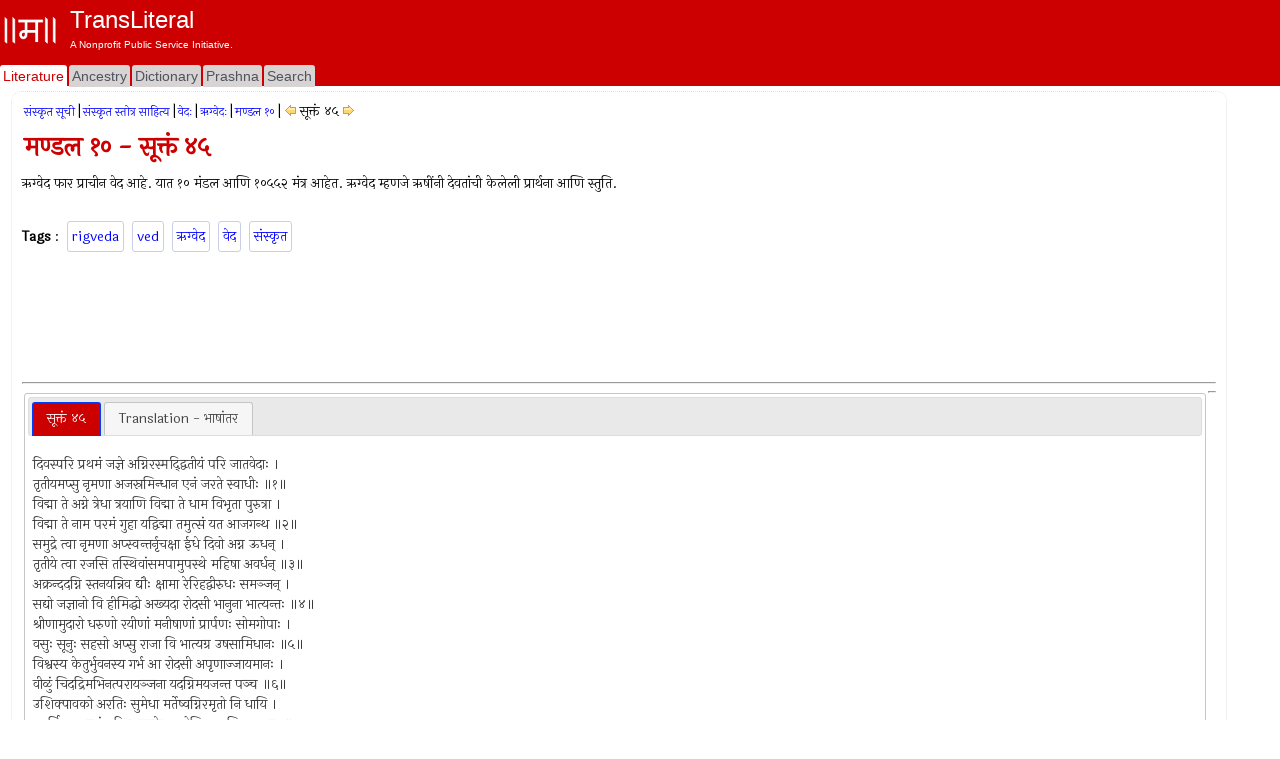

--- FILE ---
content_type: text/html; charset=utf-8
request_url: https://www.transliteral.org/pages/z110902145644/view
body_size: 9164
content:







<!DOCTYPE html>
<html xmlns="http://www.w3.org/1999/xhtml" xmlns:og="http://ogp.me/ns#">
<head>

<!-- Google Tag Manager -->
<script type="686c22354fb3090927f145c5-text/javascript">(function (w, d, s, l, i) {
        w[l] = w[l] || []; w[l].push({
            'gtm.start':
                new Date().getTime(), event: 'gtm.js'
        }); var f = d.getElementsByTagName(s)[0],
            j = d.createElement(s), dl = l != 'dataLayer' ? '&l=' + l : ''; j.async = true; j.src =
                'https://www.googletagmanager.com/gtm.js?id=' + i + dl; f.parentNode.insertBefore(j, f);
    })(window, document, 'script', 'dataLayer', 'GTM-WLSLP6');</script>
<!-- End Google Tag Manager -->
<title>
	मण्डल १० - सूक्तं ४५ - TransLiteral Foundations
</title><meta name="keywords" content="rigveda,ved,ऋग्वेद,वेद,संस्कृत"><meta http-equiv="Content-Type" content="text/html; charset=UTF-8"><meta name="viewport" content="width=device-width, initial-scale=1.0, maximum-scale=1.0, user-scalable=no"><meta name="google-site-verification" content="cVjw8HhH6hIaBYIcrYprClvsOiVWwLHm8halExGVTEY">
    
    <script src="https://cdnjs.cloudflare.com/ajax/libs/jquery/1.12.4/jquery.min.js" integrity="sha512-jGsMH83oKe9asCpkOVkBnUrDDTp8wl+adkB2D+//JtlxO4SrLoJdhbOysIFQJloQFD+C4Fl1rMsQZF76JjV0eQ==" crossorigin="anonymous" referrerpolicy="no-referrer" type="686c22354fb3090927f145c5-text/javascript"></script>
  
    <script src="//pagead2.googlesyndication.com/pagead/js/adsbygoogle.js" type="686c22354fb3090927f145c5-text/javascript"></script>
    <script type="686c22354fb3090927f145c5-text/javascript">
     
            (adsbygoogle = window.adsbygoogle || []).push({
                google_ad_client: "ca-pub-5725132894867427",
                enable_page_level_ads: true
            });
    </script>

<meta property="robots" content="index,all"/><meta property="og:title" content="मण्डल १० - सूक्तं ४५"/><meta property="og:url" content="/pages/z110902145644/view"/><meta property="og:description" content="मण्डल १० सूक्तं ४५ ऋग्वेद फार प्राचीन वेद आहे यात १० मंडल आणि १०५५२ मंत्र आहेत ऋग्वेद म्हणजे ऋषींनी देवतांची केलेली प्रार्थना आणि स्तुति #rigveda #ved #ऋग्वेद #वेद #संस्कृत"/><meta property="og:type" content="article"/><meta property="og:image" content="/portal/images/EMPTY_IMAGE_L.png"/><meta property="fb:app_id" content="240894040464"/><meta property="og:site_name" content="TransLiteral"/><meta property="twitter:card" content="summary"/><meta property="twitter:site" content="@tlf_org"/><meta property="twitter:title" content="मण्डल १० - सूक्तं ४५"/><meta property="twitter:description" content="मण्डल १० सूक्तं ४५ ऋग्वेद फार प्राचीन वेद आहे यात १० मंडल आणि १०५५२ मंत्र आहेत ऋग्वेद म्हणजे ऋषींनी देवतांची केलेली प्रार्थना आणि स्तुति"/><meta property="twitter:image" content="/portal/images/EMPTY_IMAGE.png"/><meta property="article:tag" content="rigveda,ved,ऋग्वेद,वेद,संस्कृत"/><link rel="canonical" href="https://www.transliteral.org/pages/z110902145644/view"/><meta name="description" content="मण्डल १० सूक्तं ४५ ऋग्वेद फार प्राचीन वेद आहे यात १० मंडल आणि १०५५२ मंत्र आहेत ऋग्वेद म्हणजे ऋषींनी देवतांची केलेली प्रार्थना आणि स्तुति" /></head>
<body>
    
<!-- Google Tag Manager (noscript) -->
<noscript><iframe src="https://www.googletagmanager.com/ns.html?id=GTM-WLSLP6" height="0" width="0" style="display:none;visibility:hidden"></iframe></noscript>
<!-- End Google Tag Manager (noscript) -->
    <div class="body">
        <form method="post" action="/pages/z110902145644/view" id="aspnetForm" enctype="multipart/form-data">
<div class="aspNetHidden">
<input type="hidden" name="__VIEWSTATE" id="__VIEWSTATE" value="/wEPDwULLTEzMDY1NTAyODJkZFuZEWHtrOUgM1gMUEu+ORzTHCriPC+a6W3f9fq8WQ+v" />
</div>

<div class="aspNetHidden">

	<input type="hidden" name="__VIEWSTATEGENERATOR" id="__VIEWSTATEGENERATOR" value="44CD57BA" />
</div>
            <header class="header">
                <div class="container">
                    <div class="banner row">
                        <a href="/">
                            <div class="content">
                                <img class="sitelogo" src="//www.transliteral.org/portal/service/themes/silver/images/klogo.png" />
                                <div class="siteheader">
                                    <span class="sitetitle">TransLiteral</span>
                                    <div class="br"></div>
                                    <span class="siteslogan">A Nonprofit Public Service Initiative.</span>
                                </div>
                            </div>
                        </a>

                    </div>
                    <nav class="nav row">
                        <div class="menu">
                            <ul>
                                <li><a href="/" id="_ctl0_litA" class="current"><span>Literature</span></a></li>
                                <li><a href="//ancestry.transliteral.org/" id="_ctl0_ancA"><span>Ancestry</span></a></li>
                                <li><a href="/dictionary/" id="_ctl0_dictA"><span>Dictionary</span></a></li>
                                <li><a href="//prashna.transliteral.org/" id="_ctl0_qnaA"><span>Prashna</span></a></li>
                                <li><a href="/utility/search/view" id="_ctl0_searchA"><span>Search</span></a></li>
                            </ul>
                            <div class="navextra">
                                
                                
    <div id="_ctl0_contentLocationLinks_nav">

</div>

                            </div>
                        </div>
                    </nav>
                </div>
            </header>
            <div class="middle">
                <aside class="leftbar">
                    <div class="panel">
                        <div id="_ctl0_C_kAdTop" class="kAdTop ad-wrapper">
	
    <div class="br"></div>
     
    
    
    
    
    
    
    
    <div id="_ctl0_C_GOOG160x600" class="AD160x600">
        <!-- G160x600 -->
        <ins class="adsbygoogle"
             style="display:inline-block;width:160px;height:600px"
             data-ad-client="ca-pub-5725132894867427"
             data-ad-slot="9970322967"></ins>
        <script type="686c22354fb3090927f145c5-text/javascript">
            (adsbygoogle = window.adsbygoogle || []).push({});
        </script>
    </div>
    <div class="br"></div>

</div>

<div class="clear"></div>

                    </div>
                </aside>
                <article class="article panel container">
                    <section class="maincontent ">
                        
                        <div id="mainLoading" class="loading" style="visibility: hidden"></div>
                        
    <div>
        
<div id="_ctl0_contentMain_kMH_kNH" class="kMenu">
	<a class="kNavA" href="/pages/i70721014035/view">संस्कृत सूची</a>|<a class="kNavA" href="/pages/i111014112104/view">संस्कृत स्तोत्र साहित्य</a>|<a class="kNavA" href="/pages/i110829124823/view">वेदः</a>|<a class="kNavA" href="/pages/i110829125203/view">ऋग्वेदः</a>|<a class="kNavA" href="/pages/i110902142449/view">मण्डल १०</a>|<div id="_ctl0_contentMain_kMH_drp__kNav" class="KNav">
		
    <a id="_ctl0_contentMain_kMH_drp__kPr" title="मण्डल १० - सूक्तं ४४" class="KHypNav" rel="prev" href="/pages/z110902145552/view" style="cursor:pointer;"><img title="मण्डल १० - सूक्तं ४४" src="/portal/service/themes/silver/images/prev.gif" alt="मण्डल १० - सूक्तं ४४" /></a>
    <span id="_ctl0_contentMain_kMH_drp__Curr" class="Drp" data-dropdown="#dropdown-1">सूक्तं ४५</span> 
    <a id="_ctl0_contentMain_kMH_drp__kNx" title="मण्डल १० - सूक्तं ४६" class="KHypNav" rel="next" href="/pages/z110902145733/view" style="cursor:pointer;"><img title="मण्डल १० - सूक्तं ४६" src="/portal/service/themes/silver/images/next.gif" alt="मण्डल १० - सूक्तं ४६" /></a>
    <div id="dropdown-1" class="dropdown dropdown-tip dropdown-relative">
        <ul class="dropdown-menu">
            
                    <li class="">
                            <a href='/pages/i110902142449/view'>मण्डल १०</a>
                        </li>   
                
                    <li class="">
                            <a href='/pages/z110902142450/view'>सूक्तं १</a>
                        </li>   
                
                    <li class="">
                            <a href='/pages/z110902142533/view'>सूक्तं २</a>
                        </li>   
                
                    <li class="">
                            <a href='/pages/z110902142609/view'>सूक्तं ३</a>
                        </li>   
                
                    <li class="">
                            <a href='/pages/z110902142644/view'>सूक्तं ४</a>
                        </li>   
                
                    <li class="">
                            <a href='/pages/z110902142718/view'>सूक्तं ५</a>
                        </li>   
                
                    <li class="">
                            <a href='/pages/z110902142756/view'>सूक्तं ६</a>
                        </li>   
                
                    <li class="">
                            <a href='/pages/z110902142832/view'>सूक्तं ७</a>
                        </li>   
                
                    <li class="">
                            <a href='/pages/z110902142908/view'>सूक्तं ८</a>
                        </li>   
                
                    <li class="">
                            <a href='/pages/z110902142949/view'>सूक्तं ९</a>
                        </li>   
                
                    <li class="">
                            <a href='/pages/z110902143028/view'>सूक्तं १०</a>
                        </li>   
                
                    <li class="">
                            <a href='/pages/z110902143124/view'>सूक्तं ११</a>
                        </li>   
                
                    <li class="">
                            <a href='/pages/z110902143201/view'>सूक्तं १२</a>
                        </li>   
                
                    <li class="">
                            <a href='/pages/z110902143240/view'>सूक्तं १३</a>
                        </li>   
                
                    <li class="">
                            <a href='/pages/z110902143317/view'>सूक्तं १४</a>
                        </li>   
                
                    <li class="">
                            <a href='/pages/z110902143357/view'>सूक्तं १५</a>
                        </li>   
                
                    <li class="">
                            <a href='/pages/z110902143441/view'>सूक्तं १६</a>
                        </li>   
                
                    <li class="">
                            <a href='/pages/z110902143520/view'>सूक्तं १७</a>
                        </li>   
                
                    <li class="">
                            <a href='/pages/z110902143556/view'>सूक्तं १८</a>
                        </li>   
                
                    <li class="">
                            <a href='/pages/z110902143642/view'>सूक्तं १९</a>
                        </li>   
                
                    <li class="">
                            <a href='/pages/z110902143720/view'>सूक्तं २०</a>
                        </li>   
                
                    <li class="">
                            <a href='/pages/z110902143758/view'>सूक्तं २१</a>
                        </li>   
                
                    <li class="">
                            <a href='/pages/z110902143843/view'>सूक्तं २२</a>
                        </li>   
                
                    <li class="">
                            <a href='/pages/z110902143922/view'>सूक्तं २३</a>
                        </li>   
                
                    <li class="">
                            <a href='/pages/z110902144003/view'>सूक्तं २४</a>
                        </li>   
                
                    <li class="">
                            <a href='/pages/z110902144048/view'>सूक्तं २५</a>
                        </li>   
                
                    <li class="">
                            <a href='/pages/z110902144132/view'>सूक्तं २६</a>
                        </li>   
                
                    <li class="">
                            <a href='/pages/z110902144228/view'>सूक्तं २७</a>
                        </li>   
                
                    <li class="">
                            <a href='/pages/z110902144335/view'>सूक्तं २८</a>
                        </li>   
                
                    <li class="">
                            <a href='/pages/z110902144417/view'>सूक्तं २९</a>
                        </li>   
                
                    <li class="">
                            <a href='/pages/z110902144456/view'>सूक्तं ३०</a>
                        </li>   
                
                    <li class="">
                            <a href='/pages/z110902144545/view'>सूक्तं ३१</a>
                        </li>   
                
                    <li class="">
                            <a href='/pages/z110902144631/view'>सूक्तं ३२</a>
                        </li>   
                
                    <li class="">
                            <a href='/pages/z110902144712/view'>सूक्तं ३३</a>
                        </li>   
                
                    <li class="">
                            <a href='/pages/z110902144757/view'>सूक्तं ३४</a>
                        </li>   
                
                    <li class="">
                            <a href='/pages/z110902144839/view'>सूक्तं ३५</a>
                        </li>   
                
                    <li class="">
                            <a href='/pages/z110902144922/view'>सूक्तं ३६</a>
                        </li>   
                
                    <li class="">
                            <a href='/pages/z110902145012/view'>सूक्तं ३७</a>
                        </li>   
                
                    <li class="">
                            <a href='/pages/z110902145113/view'>सूक्तं ३८</a>
                        </li>   
                
                    <li class="">
                            <a href='/pages/z110902145155/view'>सूक्तं ३९</a>
                        </li>   
                
                    <li class="">
                            <a href='/pages/z110902145238/view'>सूक्तं ४०</a>
                        </li>   
                
                    <li class="">
                            <a href='/pages/z110902145325/view'>सूक्तं ४१</a>
                        </li>   
                
                    <li class="">
                            <a href='/pages/z110902145427/view'>सूक्तं ४२</a>
                        </li>   
                
                    <li class="">
                            <a href='/pages/z110902145514/view'>सूक्तं ४३</a>
                        </li>   
                
                    <li class="">
                            <a href='/pages/z110902145552/view'>सूक्तं ४४</a>
                        </li>   
                
                    <li class="">
                            <a href='/pages/z110902145644/view'><b>सूक्तं ४५</b></a>
                        </li>   
                
                    <li class="">
                            <a href='/pages/z110902145733/view'>सूक्तं ४६</a>
                        </li>   
                
                    <li class="">
                            <a href='/pages/z110902145831/view'>सूक्तं ४७</a>
                        </li>   
                
                    <li class="">
                            <a href='/pages/z110902150016/view'>सूक्तं ४८</a>
                        </li>   
                
                    <li class="">
                            <a href='/pages/z110902150108/view'>सूक्तं ४९</a>
                        </li>   
                
                    <li class="">
                            <a href='/pages/z110902150154/view'>सूक्तं ५०</a>
                        </li>   
                
                    <li class="">
                            <a href='/pages/z110902150235/view'>सूक्तं ५१</a>
                        </li>   
                
                    <li class="">
                            <a href='/pages/z110902150317/view'>सूक्तं ५२</a>
                        </li>   
                
                    <li class="">
                            <a href='/pages/z110902150356/view'>सूक्तं ५३</a>
                        </li>   
                
                    <li class="">
                            <a href='/pages/z110902150505/view'>सूक्तं ५४</a>
                        </li>   
                
                    <li class="">
                            <a href='/pages/z110902150553/view'>सूक्तं ५५</a>
                        </li>   
                
                    <li class="">
                            <a href='/pages/z110902150636/view'>सूक्तं ५६</a>
                        </li>   
                
                    <li class="">
                            <a href='/pages/z110902150716/view'>सूक्तं ५७</a>
                        </li>   
                
                    <li class="">
                            <a href='/pages/z110902150805/view'>सूक्तं ५८</a>
                        </li>   
                
                    <li class="">
                            <a href='/pages/z110902150855/view'>सूक्तं ५९</a>
                        </li>   
                
                    <li class="">
                            <a href='/pages/z110902150944/view'>सूक्तं ६०</a>
                        </li>   
                
                    <li class="">
                            <a href='/pages/z110902151032/view'>सूक्तं ६१</a>
                        </li>   
                
                    <li class="">
                            <a href='/pages/z110902151122/view'>सूक्तं ६२</a>
                        </li>   
                
                    <li class="">
                            <a href='/pages/z110902151209/view'>सूक्तं ६३</a>
                        </li>   
                
                    <li class="">
                            <a href='/pages/z110902151252/view'>सूक्तं ६४</a>
                        </li>   
                
                    <li class="">
                            <a href='/pages/z110902151339/view'>सूक्तं ६५</a>
                        </li>   
                
                    <li class="">
                            <a href='/pages/z110902151432/view'>सूक्तं ६६</a>
                        </li>   
                
                    <li class="">
                            <a href='/pages/z110902151521/view'>सूक्तं ६७</a>
                        </li>   
                
                    <li class="">
                            <a href='/pages/z110902151558/view'>सूक्तं ६८</a>
                        </li>   
                
                    <li class="">
                            <a href='/pages/z110902151644/view'>सूक्तं ६९</a>
                        </li>   
                
                    <li class="">
                            <a href='/pages/z110902151729/view'>सूक्तं ७०</a>
                        </li>   
                
                    <li class="">
                            <a href='/pages/z110906081940/view'>सूक्तं ७१</a>
                        </li>   
                
                    <li class="">
                            <a href='/pages/z110906082312/view'>सूक्तं ७२</a>
                        </li>   
                
                    <li class="">
                            <a href='/pages/z110906082438/view'>सूक्तं ७३</a>
                        </li>   
                
                    <li class="">
                            <a href='/pages/z110906082529/view'>सूक्तं ७४</a>
                        </li>   
                
                    <li class="">
                            <a href='/pages/z110906083323/view'>सूक्तं ७५</a>
                        </li>   
                
                    <li class="">
                            <a href='/pages/z110906083414/view'>सूक्तं ७६</a>
                        </li>   
                
                    <li class="">
                            <a href='/pages/z110906083928/view'>सूक्तं ७७</a>
                        </li>   
                
                    <li class="">
                            <a href='/pages/z110906084009/view'>सूक्तं ७८</a>
                        </li>   
                
                    <li class="">
                            <a href='/pages/z110906084052/view'>सूक्तं ७९</a>
                        </li>   
                
                    <li class="">
                            <a href='/pages/z110906084143/view'>सूक्तं ८०</a>
                        </li>   
                
                    <li class="">
                            <a href='/pages/z110906084219/view'>सूक्तं ८१</a>
                        </li>   
                
                    <li class="">
                            <a href='/pages/z110906084251/view'>सूक्तं ८२</a>
                        </li>   
                
                    <li class="">
                            <a href='/pages/z110906084329/view'>सूक्तं ८३</a>
                        </li>   
                
                    <li class="">
                            <a href='/pages/z110906084401/view'>सूक्तं ८४</a>
                        </li>   
                
                    <li class="">
                            <a href='/pages/z110906084437/view'>सूक्तं ८५</a>
                        </li>   
                
                    <li class="">
                            <a href='/pages/z110906084646/view'>सूक्तं ८६</a>
                        </li>   
                
                    <li class="">
                            <a href='/pages/z110906084730/view'>सूक्तं ८७</a>
                        </li>   
                
                    <li class="">
                            <a href='/pages/z110906084912/view'>सूक्तं ८८</a>
                        </li>   
                
                    <li class="">
                            <a href='/pages/z110906084947/view'>सूक्तं ८९</a>
                        </li>   
                
                    <li class="">
                            <a href='/pages/z110906085033/view'>सूक्तं ९०</a>
                        </li>   
                
                    <li class="">
                            <a href='/pages/z110906085112/view'>सूक्तं ९१</a>
                        </li>   
                
                    <li class="">
                            <a href='/pages/z110906085156/view'>सूक्तं ९२</a>
                        </li>   
                
                    <li class="">
                            <a href='/pages/z110906085237/view'>सूक्तं ९३</a>
                        </li>   
                
                    <li class="">
                            <a href='/pages/z110906085317/view'>सूक्तं ९४</a>
                        </li>   
                
                    <li class="">
                            <a href='/pages/z110906085353/view'>सूक्तं ९५</a>
                        </li>   
                
                    <li class="">
                            <a href='/pages/z110906085645/view'>सूक्तं ९६</a>
                        </li>   
                
                    <li class="">
                            <a href='/pages/z110906085742/view'>सूक्तं ९७</a>
                        </li>   
                
                    <li class="">
                            <a href='/pages/z110906085819/view'>सूक्तं ९८</a>
                        </li>   
                
                    <li class="">
                            <a href='/pages/z110906085855/view'>सूक्तं ९९</a>
                        </li>   
                
                    <li class="">
                            <a href='/pages/z110906085931/view'>सूक्तं १००</a>
                        </li>   
                
                    <li class="">
                            <a href='/pages/z110906090005/view'>सूक्तं १०१</a>
                        </li>   
                
                    <li class="">
                            <a href='/pages/z110906091526/view'>सूक्तं १०२</a>
                        </li>   
                
                    <li class="">
                            <a href='/pages/z110906091600/view'>सूक्तं १०३</a>
                        </li>   
                
                    <li class="">
                            <a href='/pages/z110906091638/view'>सूक्तं १०४</a>
                        </li>   
                
                    <li class="">
                            <a href='/pages/z110906091716/view'>सूक्तं १०५</a>
                        </li>   
                
                    <li class="">
                            <a href='/pages/z110906091753/view'>सूक्तं १०६</a>
                        </li>   
                
                    <li class="">
                            <a href='/pages/z110906091827/view'>सूक्तं १०७</a>
                        </li>   
                
                    <li class="">
                            <a href='/pages/z110906091858/view'>सूक्तं १०८</a>
                        </li>   
                
                    <li class="">
                            <a href='/pages/z110906092131/view'>सूक्तं १०९</a>
                        </li>   
                
                    <li class="">
                            <a href='/pages/z110906092544/view'>सूक्तं ११०</a>
                        </li>   
                
                    <li class="">
                            <a href='/pages/z110906092622/view'>सूक्तं १११</a>
                        </li>   
                
                    <li class="">
                            <a href='/pages/z110906092657/view'>सूक्तं ११२</a>
                        </li>   
                
                    <li class="">
                            <a href='/pages/z110906092732/view'>सूक्तं ११३</a>
                        </li>   
                
                    <li class="">
                            <a href='/pages/z110906092811/view'>सूक्तं ११४</a>
                        </li>   
                
                    <li class="">
                            <a href='/pages/z110906092848/view'>सूक्तं ११५</a>
                        </li>   
                
                    <li class="">
                            <a href='/pages/z110906092922/view'>सूक्तं ११६</a>
                        </li>   
                
                    <li class="">
                            <a href='/pages/z110906092956/view'>सूक्तं ११७</a>
                        </li>   
                
                    <li class="">
                            <a href='/pages/z110906093039/view'>सूक्तं ११८</a>
                        </li>   
                
                    <li class="">
                            <a href='/pages/z110906093112/view'>सूक्तं ११९</a>
                        </li>   
                
                    <li class="">
                            <a href='/pages/z110906093145/view'>सूक्तं १२०</a>
                        </li>   
                
                    <li class="">
                            <a href='/pages/z110906093219/view'>सूक्तं १२१</a>
                        </li>   
                
                    <li class="">
                            <a href='/pages/z110906093258/view'>सूक्तं १२२</a>
                        </li>   
                
                    <li class="">
                            <a href='/pages/z110906093334/view'>सूक्तं १२३</a>
                        </li>   
                
                    <li class="">
                            <a href='/pages/z110906093729/view'>सूक्तं १२४</a>
                        </li>   
                
                    <li class="">
                            <a href='/pages/z110906093804/view'>सूक्तं १२५</a>
                        </li>   
                
                    <li class="">
                            <a href='/pages/z110906093844/view'>सूक्तं १२६</a>
                        </li>   
                
                    <li class="">
                            <a href='/pages/z110906094045/view'>सूक्तं १२७</a>
                        </li>   
                
                    <li class="">
                            <a href='/pages/z110906094121/view'>सूक्तं १२८</a>
                        </li>   
                
                    <li class="">
                            <a href='/pages/z110906094203/view'>सूक्तं १२९</a>
                        </li>   
                
                    <li class="">
                            <a href='/pages/z110906094238/view'>सूक्तं १३०</a>
                        </li>   
                
                    <li class="">
                            <a href='/pages/z110906094318/view'>सूक्तं १३१</a>
                        </li>   
                
                    <li class="">
                            <a href='/pages/z110906094354/view'>सूक्तं १३२</a>
                        </li>   
                
                    <li class="">
                            <a href='/pages/z110906094430/view'>सूक्तं १३३</a>
                        </li>   
                
                    <li class="">
                            <a href='/pages/z110906094537/view'>सूक्तं १३४</a>
                        </li>   
                
                    <li class="">
                            <a href='/pages/z110906094616/view'>सूक्तं १३५</a>
                        </li>   
                
                    <li class="">
                            <a href='/pages/z110906094652/view'>सूक्तं १३६</a>
                        </li>   
                
                    <li class="">
                            <a href='/pages/z110906094726/view'>सूक्तं १३७</a>
                        </li>   
                
                    <li class="">
                            <a href='/pages/z110906094759/view'>सूक्तं १३८</a>
                        </li>   
                
                    <li class="">
                            <a href='/pages/z110906094836/view'>सूक्तं १३९</a>
                        </li>   
                
                    <li class="">
                            <a href='/pages/z110906094913/view'>सूक्तं १४०</a>
                        </li>   
                
                    <li class="">
                            <a href='/pages/z110906094951/view'>सूक्तं १४१</a>
                        </li>   
                
                    <li class="">
                            <a href='/pages/z110906095029/view'>सूक्तं १४२</a>
                        </li>   
                
                    <li class="">
                            <a href='/pages/z110906095106/view'>सूक्तं १४३</a>
                        </li>   
                
                    <li class="">
                            <a href='/pages/z110906095139/view'>सूक्तं १४४</a>
                        </li>   
                
                    <li class="">
                            <a href='/pages/z110906095216/view'>सूक्तं १४५</a>
                        </li>   
                
                    <li class="">
                            <a href='/pages/z110906095255/view'>सूक्तं १४६</a>
                        </li>   
                
                    <li class="">
                            <a href='/pages/z110906095332/view'>सूक्तं १४७</a>
                        </li>   
                
                    <li class="">
                            <a href='/pages/z110906095411/view'>सूक्तं १४८</a>
                        </li>   
                
                    <li class="">
                            <a href='/pages/z110906095447/view'>सूक्तं १४९</a>
                        </li>   
                
                    <li class="">
                            <a href='/pages/z110906095610/view'>सूक्तं १५०</a>
                        </li>   
                
                    <li class="">
                            <a href='/pages/z110906095647/view'>सूक्तं १५१</a>
                        </li>   
                
                    <li class="">
                            <a href='/pages/z110906095721/view'>सूक्तं १५२</a>
                        </li>   
                
                    <li class="">
                            <a href='/pages/z110906095753/view'>सूक्तं १५३</a>
                        </li>   
                
                    <li class="">
                            <a href='/pages/z110906095827/view'>सूक्तं १५४</a>
                        </li>   
                
                    <li class="">
                            <a href='/pages/z110906095902/view'>सूक्तं १५५</a>
                        </li>   
                
                    <li class="">
                            <a href='/pages/z110906095937/view'>सूक्तं १५६</a>
                        </li>   
                
                    <li class="">
                            <a href='/pages/z110906100021/view'>सूक्तं १५७</a>
                        </li>   
                
                    <li class="">
                            <a href='/pages/z110906100054/view'>सूक्तं १५८</a>
                        </li>   
                
                    <li class="">
                            <a href='/pages/z110906100242/view'>सूक्तं १५९</a>
                        </li>   
                
                    <li class="">
                            <a href='/pages/z110906100320/view'>सूक्तं १६०</a>
                        </li>   
                
                    <li class="">
                            <a href='/pages/z110906100356/view'>सूक्तं १६१</a>
                        </li>   
                
                    <li class="">
                            <a href='/pages/z110906100432/view'>सूक्तं १६२</a>
                        </li>   
                
                    <li class="">
                            <a href='/pages/z110906100510/view'>सूक्तं १६३</a>
                        </li>   
                
                    <li class="">
                            <a href='/pages/z110906100543/view'>सूक्तं १६४</a>
                        </li>   
                
                    <li class="">
                            <a href='/pages/z110906100621/view'>सूक्तं १६५</a>
                        </li>   
                
                    <li class="">
                            <a href='/pages/z110906100652/view'>सूक्तं १६६</a>
                        </li>   
                
                    <li class="">
                            <a href='/pages/z110906100728/view'>सूक्तं १६७</a>
                        </li>   
                
                    <li class="">
                            <a href='/pages/z110906100806/view'>सूक्तं १६८</a>
                        </li>   
                
                    <li class="">
                            <a href='/pages/z110906100841/view'>सूक्तं १६९</a>
                        </li>   
                
                    <li class="">
                            <a href='/pages/z110906100929/view'>सूक्तं १७०</a>
                        </li>   
                
                    <li class="">
                            <a href='/pages/z110906101002/view'>सूक्तं १७१</a>
                        </li>   
                
                    <li class="">
                            <a href='/pages/z110906101039/view'>सूक्तं १७२</a>
                        </li>   
                
                    <li class="">
                            <a href='/pages/z110906101111/view'>सूक्तं १७३</a>
                        </li>   
                
                    <li class="">
                            <a href='/pages/z110906101146/view'>सूक्तं १७४</a>
                        </li>   
                
                    <li class="">
                            <a href='/pages/z110906101523/view'>सूक्तं १७५</a>
                        </li>   
                
                    <li class="">
                            <a href='/pages/z110906101558/view'>सूक्तं १७६</a>
                        </li>   
                
                    <li class="">
                            <a href='/pages/z110906101944/view'>सूक्तं १७७</a>
                        </li>   
                
                    <li class="">
                            <a href='/pages/z110906102102/view'>सूक्तं १७८</a>
                        </li>   
                
                    <li class="">
                            <a href='/pages/z110906102205/view'>सूक्तं १७९</a>
                        </li>   
                
                    <li class="">
                            <a href='/pages/z110906102255/view'>सूक्तं १८०</a>
                        </li>   
                
                    <li class="">
                            <a href='/pages/z110906102401/view'>सूक्तं १८१</a>
                        </li>   
                
                    <li class="">
                            <a href='/pages/z110906102456/view'>सूक्तं १८२</a>
                        </li>   
                
                    <li class="">
                            <a href='/pages/z110906102534/view'>सूक्तं १८३</a>
                        </li>   
                
                    <li class="">
                            <a href='/pages/z110906102608/view'>सूक्तं १८४</a>
                        </li>   
                
                    <li class="">
                            <a href='/pages/z110906102653/view'>सूक्तं १८५</a>
                        </li>   
                
                    <li class="">
                            <a href='/pages/z110906102728/view'>सूक्तं १८६</a>
                        </li>   
                
                    <li class="">
                            <a href='/pages/z110906102907/view'>सूक्तं १८७</a>
                        </li>   
                
                    <li class="">
                            <a href='/pages/z110906102945/view'>सूक्तं १८८</a>
                        </li>   
                
                    <li class="">
                            <a href='/pages/z110906103025/view'>सूक्तं १८९</a>
                        </li>   
                
                    <li class="">
                            <a href='/pages/z110906103100/view'>सूक्तं १९०</a>
                        </li>   
                
                    <li class="">
                            <a href='/pages/z110906103134/view'>सूक्तं १९१</a>
                        </li>   
                
        </ul>
    </div>

	</div>

</div>

        <div class="br"></div>
        <h1 id="_ctl0_contentMain_bTitleM">मण्डल १० - सूक्तं ४५</h1>
        <span id="_ctl0_contentMain_header_pageHeader">ऋग्वेद फार प्राचीन वेद आहे. यात १० मंडल आणि १०५५२ मंत्र आहेत. ऋग्वेद म्हणजे ऋषींनी देवतांची केलेली प्रार्थना आणि स्तुति.<br><br></span>
        <div class="br"></div>
        <div class="br"></div>
        <div id="_ctl0_contentMain_kTags_keys" class="kTags">
	
    <b>Tags</b> : 
<a class="kTag" rel="tag" href="/keywords/rigveda/word">rigveda</a><a class="kTag" rel="tag" href="/keywords/ved/word">ved</a><a class="kTag" rel="tag" href="/keywords/%e0%a4%8b%e0%a4%97%e0%a5%8d%e0%a4%b5%e0%a5%87%e0%a4%a6/word">ऋग्वेद</a><a class="kTag" rel="tag" href="/keywords/%e0%a4%b5%e0%a5%87%e0%a4%a6/word">वेद</a><a class="kTag" rel="tag" href="/keywords/%e0%a4%b8%e0%a4%82%e0%a4%b8%e0%a5%8d%e0%a4%95%e0%a5%83%e0%a4%a4/word">संस्कृत</a>
</div>
    </div>
    <div>
        <div class="clear"></div>
        
          <div id="_ctl0_contentMain_A_kAdTop" class="kAdTop ad-wrapper">
	
    <div class="br"></div>
     
    
    
    
    <div id="_ctl0_contentMain_A_GOOG728x90" class="AD728x90">
        <!-- G728x90 -->
        <ins class="adsbygoogle"
             style="display:inline-block;width:728px;height:90px"
             data-ad-client="ca-pub-5725132894867427"
             data-ad-slot="2455660993"></ins>
        <script type="686c22354fb3090927f145c5-text/javascript">
            (adsbygoogle = window.adsbygoogle || []).push({});
        </script>
    </div>
    
    
    
    
    <div class="br"></div>

</div>

<div class="clear"></div>
 
               <hr />

        <div id="_ctl0_contentMain_kDPs">
            <div id="_ctl0_contentMain__kDP_kDPDiv" class="kDataPart">
	
    <div id="tabs">
        <ul>
            <li><a href="#tabs-1" id="textPart1"><span id="_ctl0_contentMain__kDP_textPart">सूक्तं ४५</span></a></li>
            <li><a href="#tabs-2" id="transtPart1"><span id="_ctl0_contentMain__kDP_transPart">Translation - भाषांतर</span></a></li>
        </ul>
        <div id="tabs-1">
            <p> <span id="_ctl0_contentMain__kDP_dp_Text">दिवस्परि प्रथमं जज्ञे अग्निरस्मद्द्वितीयं परि जातवेदाः ।<br>तृतीयमप्सु नृमणा अजस्रमिन्धान एनं जरते स्वाधीः ॥१॥<br>विद्मा ते अग्ने त्रेधा त्रयाणि विद्मा ते धाम विभृता पुरुत्रा ।<br>विद्मा ते नाम परमं गुहा यद्विद्मा तमुत्सं यत आजगन्थ ॥२॥<br>समुद्रे त्वा नृमणा अप्स्वन्तर्नृचक्षा ईधे दिवो अग्न ऊधन् ।<br>तृतीये त्वा रजसि तस्थिवांसमपामुपस्थे महिषा अवर्धन् ॥३॥<br>अक्रन्ददग्नि स्तनयन्निव द्यौः क्षामा रेरिहद्वीरुधः समञ्जन् ।<br>सद्यो जज्ञानो वि हीमिद्धो अख्यदा रोदसी भानुना भात्यन्तः ॥४॥<br>श्रीणामुदारो धरुणो रयीणां मनीषाणां प्रार्पणः सोमगोपाः ।<br>वसुः सूनुः सहसो अप्सु राजा वि भात्यग्र उषसामिधानः ॥५॥<br>विश्वस्य केतुर्भुवनस्य गर्भ आ रोदसी अपृणाज्जायमानः ।<br>वीळुं चिदद्रिमभिनत्परायञ्जना यदग्निमयजन्त पञ्च ॥६॥<br>उशिक्पावको अरतिः सुमेधा मर्तेष्वग्निरमृतो नि धायि ।<br>इयर्ति धूममरुषं भरिभ्रदुच्छुक्रेण शोचिषा द्यामिनक्षन् ॥७॥<br>दृशानो रुक्म उर्विया व्यद्यौद्दुर्मर्षमायुः श्रिये रुचानः ।<br>अग्निरमृतो अभवद्वयोभिर्यदेनं द्यौर्जनयत्सुरेताः ॥८॥<br>यस्ते अद्य कृणवद्भद्रशोचेऽपूपं देव घृतवन्तमग्ने ।<br>प्र तं नय प्रतरं वस्यो अच्छाभि सुम्नं देवभक्तं यविष्ठ ॥९॥<br>आ तं भज सौश्रवसेष्वग्न उक्थौक्थ आ भज शस्यमाने ।<br>प्रियः सूर्ये प्रियो अग्ना भवात्युज्जातेन भिनददुज्जनित्वैः ॥१०॥<br>त्वामग्ने यजमाना अनु द्यून्विश्वा वसु दधिरे वार्याणि ।<br>त्वया सह द्रविणमिच्छमाना व्रजं गोमन्तमुशिजो वि वव्रुः ॥११॥<br>अस्ताव्यग्निर्नरां सुशेवो वैश्वानर ऋषिभिः सोमगोपाः ।<br>अद्वेषे द्यावापृथिवी हुवेम देवा धत्त रयिमस्मे सुवीरम् ॥१२॥<br><br></span></p>
        </div>
        <div id="tabs-2">
            <span id="_ctl0_contentMain__kDP_dp_Trans">N/A</span>
        </div>
        <!--BEGIN-TRANSLITERATION-DISCLAIMER-->
        <!-- -->
         <!--END-TRANSLITERATION-DISCLAIMER-->
    </div>

</div>

        </div>
        <div class="br"></div>
        <hr />
        <div id="_ctl0_contentMain_B_kAdTop" class="kAdTop ad-wrapper">
	
    <div class="br"></div>
     
    
    
    
    
    
    <div id="_ctl0_contentMain_B_GOOG320x100" class="AD320x100">
        <!-- G320x100 -->
       <ins class="adsbygoogle"
         style="display:block"
         data-ad-client="ca-pub-5725132894867427"
         data-ad-slot="9081016772"
         data-ad-format="auto"
         data-full-width-responsive="true"></ins>
        <script type="686c22354fb3090927f145c5-text/javascript">
            (adsbygoogle = window.adsbygoogle || []).push({});
        </script>
    </div>
    
    
    <div class="br"></div>

</div>

<div class="clear"></div>

    </div>
    <div class="clear"></div>
    <span id="_ctl0_contentMain_footer_text" class="kContentFooter">References : N/A</span>
    <div class="lastupdated">
        Last Updated : <span id="_ctl0_contentMain_footer_updated" class="dt-published">November 11, 2016</span>
    </div>


                    </section>
                    <div class="br"></div>
                    <section class="comments ">
                        <a id="comments"></a>
                        
<h3>Comments | अभिप्राय</h3>
    <span>
    Comments written here will be public after appropriate moderation. <br />
    <b>Like us on <a href="https://www.facebook.com/transliteralfoundation">Facebook</a> to send us a private message.</b> 
        </span>
<div id="_ctl0_comm_a" class="kContent">
    <div id="fb-root"></div>
    <div id="_ctl0_comm_commentsFB" class="fb-comments" data-num-posts="2" data-href="https://www.transliteral.org/pages/z110902145644/view"></div>
    <script type="686c22354fb3090927f145c5-text/javascript">
        var pageUrl = '';
        //Add some more facebook required tags to make it elegent.  
        if (typeof PagePermanentUrl == 'undefined' || PagePermanentUrl == '' || PagePermanentUrl==null) {
            pageUrl = "https://" + location.hostname + '/'+escape(window.location.pathname);
        }
        else
            pageUrl = "https://" + location.hostname + PagePermanentUrl;

      
       
        var div = document.getElementById('_ctl0_comm_commentsFB');
        div.attributes['href'] = pageUrl;
           
     (function (d, s, id) {
            var js, fjs = d.getElementsByTagName(s)[0];
            if (d.getElementById(id)) { return; }
            js = d.createElement(s); js.id = id;
            js.src = "//connect.facebook.net/en_US/all.js#xfbml=1";
            fjs.parentNode.insertBefore(js, fjs);
        } (document, 'script', 'facebook-jssdk'));</script>
</div>
    
                        

                    </section>
                    
<div class="KINav" onclick="if (!window.__cfRLUnblockHandlers) return false; window.scrollTo(0, 1);" data-cf-modified-686c22354fb3090927f145c5-="">
    <img src="/portal/service/themes/silver/images/up.gif" title="Top" />   TOP   <img src="/portal/service/themes/silver/images/up.gif"  title="Top"/>
</div>

                </article>
                <aside class="rightbar">
                    <div class="content">
                        <div class="br"></div>
                        <div class="panel">
                            <div id="_ctl0_A_kAdTop" class="kAdTop ad-wrapper">
	
    <div class="br"></div>
     
    
    
    
    
    
    <div id="_ctl0_A_GOOG320x100" class="AD320x100">
        <!-- G320x100 -->
       <ins class="adsbygoogle"
         style="display:block"
         data-ad-client="ca-pub-5725132894867427"
         data-ad-slot="9081016772"
         data-ad-format="auto"
         data-full-width-responsive="true"></ins>
        <script type="686c22354fb3090927f145c5-text/javascript">
            (adsbygoogle = window.adsbygoogle || []).push({});
        </script>
    </div>
    
    
    <div class="br"></div>

</div>

<div class="clear"></div>

                        </div>
                        <div class="panel">
                            
                        </div>
                        <div class="panel">
                            
<h3><a id="_ctl0_dRW_wordText" title="अतिच्छत्रा" href="/dictionary/%e0%a4%85%e0%a4%a4%e0%a4%bf%e0%a4%9a%e0%a5%8d%e0%a4%9b%e0%a4%a4%e0%a5%8d%e0%a4%b0%e0%a4%be/word">अतिच्छत्रा</a></h3>
<ul class="KUL">
    
            <li class="KLi">
                    <span>See : शतपुष्पा</span>&nbsp;
            </li>
        
            
            
</ul>
<div class="footnote">
    
    RANDOM WORD
</div>
<div class="clear"></div>
<div class="footnote">
    <a href="/utility/dictionary-suggest/view">SUGGEST A NEW WORD!</a>
</div>
<div class="clear"></div>


                        </div>
                        <div class="panel">
                            <div id="_ctl0_B_kAdTop" class="kAdTop ad-wrapper">
	
    <div class="br"></div>
     
    
    
    
    
    
    <div id="_ctl0_B_GOOG320x100" class="AD320x100">
        <!-- G320x100 -->
       <ins class="adsbygoogle"
         style="display:block"
         data-ad-client="ca-pub-5725132894867427"
         data-ad-slot="9081016772"
         data-ad-format="auto"
         data-full-width-responsive="true"></ins>
        <script type="686c22354fb3090927f145c5-text/javascript">
            (adsbygoogle = window.adsbygoogle || []).push({});
        </script>
    </div>
    
    
    <div class="br"></div>

</div>

<div class="clear"></div>

                        </div>
                         <div class="panel">
                            
<h3>Site Search</h3>
<input name="_ctl0:kWS:searchWord" type="text" id="_ctl0_kWS_searchWord" class="KTextBox100" />
<br />

Input language: 
<select id="LanguageList" name="LanguageList" lang="javascript" onchange="if (!window.__cfRLUnblockHandlers) return false; javascript:LanguageList_onchange();" style="margin: 10px 10px 10px 0px; border: 1px black solid; font-size: 10px; width: 90px; font-size: 10px;" data-cf-modified-686c22354fb3090927f145c5-="">
    <option value="__roman__" selected>Select language</option>
    <option value="__devanagari__">देवनागरी</option>
    <option value="__roman__">Roman</option>
    <option value="__kannada__">Kannada</option>
    <option value="__bengoli__">Bengali/Bangla</option>
    <option value="__gurumukhi__">Gurmukhi</option>
    <option value="__gujarati__">Gujarati</option>
</select>


<input name="_ctl0:kWS:btnSearch" type="button" id="_ctl0_kWS_btnSearch" class="KButton" onclick="if (!window.__cfRLUnblockHandlers) return false; javascript:DoWordSearch(this);" value="Search" data-cf-modified-686c22354fb3090927f145c5-="" />

                            
                            
                        </div>
                    </div>
                </aside>
            </div>
            <footer class="footer">
                <section class="showcase">
                    <div class="alphalist bar">
                        <div class="column">
                            

                        </div>
                    </div>
                    <div class="bar">
                        <div class="panel column">
                            
<h3>Latest Pages</h3>
<div id="_ctl0_lPages__kLate" pApi="/api/portal/latest/pages" pType="pages" pDiv="_ctl0_lPages__kLate">
    <img src="//www.transliteral.org/portal/service/themes/silver/images/progressbar.small.gif"/>
    Loading...
</div>
                            
                        </div>
                        <div class="panel column">
                            
<h3>Latest People</h3>
<div id="_ctl0_lPeople__kLate" pApi="/api/portal/latest/people" pType="people" pDiv="_ctl0_lPeople__kLate">
    <img src="//www.transliteral.org/portal/service/themes/silver/images/progressbar.small.gif"/>
    Loading...
</div>
                        </div>
                        <div class="panel column">
                            
<h3>Statistics</h3>
<div id="_ctl0_stats__kLate" pApi="/api/portal/latest/statistics" pType="statistics" pDiv="_ctl0_stats__kLate">
    <img src="//www.transliteral.org/portal/service/themes/silver/images/progressbar.small.gif"/>
    Loading...
</div>
                        </div>
                        <div class="panel column">
                            
<div class="kWhatIsNew">
    <h3>Suggest a word!</h3>
    <div>
        <a id="_ctl0_kM_suggest" title="Suggest a word!" href="//www.transliteral.org/utility/dictionary-suggest/view">
           <img src="//www.transliteral.org/portal/service/themes/silver/images/menu.sundial.jpg" class="WhatHotImg" Title="Periodic Table in Marathi" />
        </a>
        Suggest new words or meaning to our dictionary!!
    </div>

    <br />
    <h3>Curious Content</h3>
    <div>
        <a id="_ctl0_kM_cusrious" href="//www.transliteral.org//also/">
           <img src="//www.transliteral.org/portal/service/themes/silver/images/pushpin.jpg" class="WhatHotImg" title="Curious new things"/>
        </a>
        Content that can spike your interest!
        <br />
        <br />
    </div>
    <a data-pin-do="embedUser" data-pin-scale-height="100" href="https://www.pinterest.com/transliteral/"></a>
    <script async defer src="//assets.pinterest.com/js/pinit.js" type="686c22354fb3090927f145c5-text/javascript"></script>
    <div class="br"></div>
</div>


                        </div>
                    </div>
                </section>
                <section class="copyright">
                    
<div class="center">
    <div class="footer-flag">
        <div class="copy">
            <a class="red" rel="nofollow" href="/utility/contact/view">contact us</a>
            <a class="red" rel="nofollow" href="/pages/z120603154313/view">disclaimer</a>
            <a class="red" rel="nofollow" href="/pages/z80923161149/view">about us</a>
        </div>
        
    </div>
    <div class="br"></div>
    <div class="stext our-links">
        By using this page, you agree to the <a href="https://www.transliteral.org/pages/z120603154313/view" rel="nofollow">Terms of Service</a>. If you disagree, please close your browser immediately and remove all content that might have downloaded on your computer.<br />
        <!--Creative Commons License-->
        <span xmlns:dct="http://purl.org/dc/terms/" property="dct:title"> TransLiteration Work </span> by 
        <a xmlns:cc="http://creativecommons.org/ns#" href="https://www.transliteral.org" property="cc:attributionName" rel="cc:attributionURL">TransLiteral</a> is licensed under a <a rel="license" href="http://creativecommons.org/licenses/by-nc-sa/4.0/">Creative Commons Attribution-NonCommercial-ShareAlike 4.0 International License</a>. (<a rel="license" href="http://creativecommons.org/licenses/by-nc-sa/4.0/">CC BY-NC-SA 4.0</a>)
          <!--/Creative Commons License-->
        <br />
        ©<a href="https://www.transliteral.org/" target="_blank">TransLiteral</a>
        <br />
        [TransPortlets v<span id="_ctl0_copy_version">15.5.121</span>]       
    </div>
</div>


                    
                </section>
            </footer>
        </form>
    </div>
    
    <link rel="stylesheet" href="https://fonts.googleapis.com/css2?family=Material+Symbols+Outlined:opsz,wght,FILL,GRAD@20..48,100..700,0..1,-50..200" />
    <link rel="stylesheet" href="https://cdnjs.cloudflare.com/ajax/libs/jqueryui/1.12.1/jquery-ui.min.css" integrity="sha512-aOG0c6nPNzGk+5zjwyJaoRUgCdOrfSDhmMID2u4+OIslr0GjpLKo7Xm0Ao3xmpM4T8AmIouRkqwj1nrdVsLKEQ==" crossorigin="anonymous" referrerpolicy="no-referrer" />
    <link rel="stylesheet" href="https://cdnjs.cloudflare.com/ajax/libs/custombox/4.0.3/custombox.min.css" integrity="sha512-PM9ifWpnonqOGgdRGVGrqhgE8+tca/Rbgpx9VtNNR8BGCsWfT89Ccf1ooVNzQo7JDsIsZYp2SnXH+dSvuQdbrA==" crossorigin="anonymous" referrerpolicy="no-referrer" />
    <link rel="stylesheet" href="https://cdnjs.cloudflare.com/ajax/libs/jquery-dropdown/1.0.0/jquery.dropdown.css" integrity="sha512-LwvLfGqg1HG69M8hDbYEm73X2RZMIHrWK250If64HLmLScapMzRjwOA89KJLcGivd2WN8NMqtBe2vVeucFVvdA==" crossorigin="anonymous" referrerpolicy="no-referrer" />
    
    <script async src="https://cdnjs.cloudflare.com/ajax/libs/jquery-cookie/1.4.0/jquery.cookie.min.js" integrity="sha512-pjs3/uuBALrFLwoD22jOwIZeDY9M4HsNIj5j9fxxq/+T+FwU6Qo9cKrV3Q/Po4bJus7w+WU10LNbc2vK9vc3mw==" crossorigin="anonymous" referrerpolicy="no-referrer" type="686c22354fb3090927f145c5-text/javascript"></script>
    <script async src="https://cdnjs.cloudflare.com/ajax/libs/jquery.touchswipe/1.6.19/jquery.touchSwipe.min.js" integrity="sha512-YYiD5ZhmJ0GCdJvx6Xe6HzHqHvMpJEPomXwPbsgcpMFPW+mQEeVBU6l9n+2Y+naq+CLbujk91vHyN18q6/RSYw==" crossorigin="anonymous" referrerpolicy="no-referrer" type="686c22354fb3090927f145c5-text/javascript"></script>
    
   <script src="//www.transliteral.org/portal/service/themes/silver/JScript.js" type="686c22354fb3090927f145c5-text/javascript"></script>
   <link href="//www.transliteral.org/portal/service/themes/silver/skeleton.css" rel="stylesheet" type="text/css" media="all" />

<script type="686c22354fb3090927f145c5-text/javascript" src="/_Incapsula_Resource?SWJIYLWA=719d34d31c8e3a6e6fffd425f7e032f3&ns=1&cb=305492720" async></script><script src="/cdn-cgi/scripts/7d0fa10a/cloudflare-static/rocket-loader.min.js" data-cf-settings="686c22354fb3090927f145c5-|49" defer></script><script defer src="https://static.cloudflareinsights.com/beacon.min.js/vcd15cbe7772f49c399c6a5babf22c1241717689176015" integrity="sha512-ZpsOmlRQV6y907TI0dKBHq9Md29nnaEIPlkf84rnaERnq6zvWvPUqr2ft8M1aS28oN72PdrCzSjY4U6VaAw1EQ==" data-cf-beacon='{"version":"2024.11.0","token":"a92454ff259944b9a41ec29a742ca9ab","r":1,"server_timing":{"name":{"cfCacheStatus":true,"cfEdge":true,"cfExtPri":true,"cfL4":true,"cfOrigin":true,"cfSpeedBrain":true},"location_startswith":null}}' crossorigin="anonymous"></script>
</body>
</html>


--- FILE ---
content_type: text/html; charset=utf-8
request_url: https://www.google.com/recaptcha/api2/aframe
body_size: 152
content:
<!DOCTYPE HTML><html><head><meta http-equiv="content-type" content="text/html; charset=UTF-8"></head><body><script nonce="DYEb14B3tMhBeQ3eMWU-Mw">/** Anti-fraud and anti-abuse applications only. See google.com/recaptcha */ try{var clients={'sodar':'https://pagead2.googlesyndication.com/pagead/sodar?'};window.addEventListener("message",function(a){try{if(a.source===window.parent){var b=JSON.parse(a.data);var c=clients[b['id']];if(c){var d=document.createElement('img');d.src=c+b['params']+'&rc='+(localStorage.getItem("rc::a")?sessionStorage.getItem("rc::b"):"");window.document.body.appendChild(d);sessionStorage.setItem("rc::e",parseInt(sessionStorage.getItem("rc::e")||0)+1);localStorage.setItem("rc::h",'1769414111839');}}}catch(b){}});window.parent.postMessage("_grecaptcha_ready", "*");}catch(b){}</script></body></html>

--- FILE ---
content_type: application/javascript
request_url: https://www.transliteral.org/_Incapsula_Resource?SWJIYLWA=719d34d31c8e3a6e6fffd425f7e032f3&ns=1&cb=305492720
body_size: 18536
content:
var _0x7b79=['\x77\x71\x6b\x4b\x77\x6f\x74\x6e\x77\x36\x70\x45\x77\x6f\x6f\x4e','\x77\x6f\x67\x36\x42\x41\x3d\x3d','\x64\x69\x62\x43\x75\x67\x3d\x3d','\x77\x35\x50\x44\x68\x58\x6f\x3d','\x77\x6f\x6b\x70\x50\x51\x3d\x3d','\x63\x4d\x4f\x57\x77\x37\x77\x3d','\x77\x35\x2f\x43\x67\x53\x5a\x34\x4b\x41\x55\x3d','\x45\x6b\x70\x56','\x52\x54\x35\x5a\x77\x35\x7a\x44\x6b\x4d\x4b\x74\x77\x37\x48\x43\x71\x38\x4b\x76\x77\x71\x68\x66','\x44\x73\x4f\x62\x77\x35\x49\x30\x77\x37\x54\x44\x76\x4d\x4b\x4b\x44\x67\x3d\x3d','\x64\x44\x7a\x44\x6d\x38\x4f\x45\x77\x37\x50\x43\x71\x45\x76\x43\x68\x6d\x62\x43\x71\x69\x49\x3d','\x77\x72\x44\x44\x76\x38\x4b\x5a\x61\x43\x2f\x44\x75\x38\x4f\x41\x77\x37\x51\x3d','\x46\x73\x4b\x63\x77\x36\x41\x3d','\x77\x72\x2f\x44\x71\x63\x4b\x71','\x77\x70\x52\x73\x77\x6f\x34\x3d','\x45\x6a\x33\x43\x6a\x4d\x4b\x6e','\x77\x37\x72\x44\x73\x6c\x33\x44\x70\x38\x4b\x68\x4c\x79\x45\x3d','\x77\x37\x39\x41\x77\x37\x67\x3d','\x58\x38\x4f\x43\x77\x6f\x63\x39\x77\x71\x44\x44\x70\x38\x4f\x62\x41\x4d\x4f\x6a\x42\x31\x52\x41\x4c\x79\x58\x43\x6f\x73\x4b\x30\x77\x37\x49\x3d','\x77\x35\x72\x43\x68\x4d\x4b\x57\x77\x37\x74\x56','\x77\x36\x4a\x61\x77\x71\x45\x3d','\x4a\x73\x4f\x52\x55\x41\x3d\x3d','\x77\x6f\x38\x4e\x41\x38\x4b\x6f\x77\x72\x77\x30','\x4f\x6a\x6e\x43\x6c\x73\x4b\x6c\x77\x37\x2f\x44\x71\x77\x3d\x3d','\x66\x38\x4b\x75\x77\x35\x44\x43\x6f\x73\x4f\x49\x4f\x51\x3d\x3d','\x52\x46\x67\x6a','\x41\x6a\x44\x44\x70\x51\x3d\x3d','\x48\x38\x4b\x79\x45\x38\x4f\x4e\x41\x4d\x4f\x6c\x4e\x6e\x62\x44\x68\x67\x3d\x3d','\x43\x73\x4f\x46\x4a\x77\x3d\x3d','\x58\x38\x4b\x48\x4c\x77\x3d\x3d','\x59\x41\x2f\x44\x6f\x38\x4f\x72\x5a\x77\x3d\x3d','\x77\x37\x74\x44\x41\x77\x3d\x3d','\x45\x4d\x4f\x33\x77\x35\x59\x3d','\x63\x6e\x4a\x74\x77\x70\x76\x44\x69\x68\x30\x3d','\x51\x68\x54\x43\x6a\x73\x4f\x76\x77\x72\x42\x76','\x53\x31\x49\x66','\x63\x54\x44\x44\x75\x4d\x4b\x5a\x77\x36\x41\x79','\x77\x6f\x50\x43\x6e\x73\x4f\x41\x44\x63\x4b\x36','\x51\x53\x54\x44\x6e\x77\x3d\x3d','\x66\x38\x4f\x4d\x59\x73\x4f\x69\x61\x32\x44\x44\x71\x38\x4f\x6a\x77\x6f\x63\x3d','\x51\x53\x55\x51\x54\x6d\x50\x44\x76\x67\x3d\x3d','\x77\x37\x6c\x71\x77\x6f\x55\x3d','\x52\x43\x42\x51','\x47\x79\x52\x5a\x77\x34\x76\x44\x67\x63\x4b\x35\x77\x36\x33\x43\x70\x73\x4b\x2b\x77\x71\x4d\x3d','\x63\x4d\x4b\x61\x47\x41\x3d\x3d','\x77\x70\x33\x43\x6a\x78\x58\x44\x70\x38\x4f\x46\x77\x37\x45\x3d','\x77\x37\x39\x74\x77\x6f\x38\x3d','\x77\x37\x74\x77\x77\x36\x38\x3d','\x56\x38\x4b\x79\x41\x73\x4f\x45\x43\x67\x3d\x3d','\x77\x36\x6c\x76\x77\x34\x51\x3d','\x77\x70\x4c\x43\x6e\x4d\x4b\x72','\x5a\x4d\x4b\x4d\x4a\x73\x4f\x37\x77\x71\x49\x71\x77\x36\x58\x43\x6d\x51\x3d\x3d','\x77\x71\x5a\x32\x52\x42\x70\x37\x4f\x41\x3d\x3d','\x65\x4d\x4b\x6e\x77\x35\x34\x3d','\x59\x42\x6a\x44\x73\x4d\x4f\x77\x62\x41\x2f\x43\x76\x4d\x4b\x64\x77\x35\x4a\x32\x47\x38\x4b\x49\x63\x6c\x35\x47\x59\x67\x3d\x3d','\x77\x37\x44\x43\x70\x44\x73\x3d','\x64\x63\x4b\x58\x77\x36\x4c\x43\x6a\x78\x77\x6a\x42\x54\x58\x44\x71\x73\x4b\x6f\x56\x31\x33\x44\x6b\x43\x4c\x44\x6e\x45\x72\x44\x6d\x51\x3d\x3d','\x47\x54\x78\x4d\x56\x53\x62\x44\x71\x73\x4b\x62\x77\x37\x76\x44\x72\x51\x3d\x3d','\x77\x6f\x5a\x52\x4a\x33\x62\x44\x6a\x77\x3d\x3d','\x77\x34\x4a\x67\x77\x72\x55\x3d','\x77\x70\x7a\x43\x69\x4d\x4b\x69\x77\x71\x4c\x44\x71\x48\x34\x3d','\x51\x73\x4b\x75\x46\x41\x3d\x3d','\x77\x6f\x48\x43\x68\x67\x37\x44\x70\x38\x4f\x59\x77\x37\x66\x43\x76\x6e\x49\x67\x43\x45\x77\x3d','\x77\x6f\x56\x4e\x50\x6e\x6a\x44\x6b\x6c\x73\x41','\x49\x33\x46\x69\x77\x70\x44\x44\x6a\x52\x41\x3d','\x56\x51\x6c\x31','\x61\x51\x42\x45','\x44\x38\x4f\x51\x48\x63\x4f\x6a\x77\x6f\x48\x43\x6b\x77\x3d\x3d','\x77\x34\x50\x43\x69\x44\x31\x34\x4e\x51\x50\x44\x73\x56\x2f\x44\x68\x43\x44\x43\x69\x33\x58\x44\x68\x63\x4f\x37\x53\x63\x4b\x59\x77\x34\x33\x43\x6c\x44\x72\x44\x75\x73\x4f\x5a','\x77\x34\x58\x43\x6b\x63\x4b\x55\x77\x37\x56\x56\x77\x37\x77\x3d','\x77\x72\x70\x2f\x58\x78\x70\x6d\x50\x6d\x6a\x43\x6b\x63\x4b\x44\x77\x34\x6a\x43\x6b\x6e\x4a\x41\x62\x52\x45\x33\x55\x38\x4f\x67\x77\x6f\x42\x47\x77\x34\x56\x63\x43\x67\x66\x43\x75\x38\x4f\x45','\x77\x72\x33\x44\x74\x4d\x4b\x66\x65\x44\x44\x44\x6b\x38\x4f\x44','\x77\x37\x74\x67\x77\x71\x41\x3d','\x4c\x52\x66\x44\x70\x4d\x4f\x35\x61\x77\x37\x43\x6c\x38\x4f\x59\x77\x34\x39\x30\x52\x38\x4b\x4e\x61\x56\x74\x58\x66\x38\x4f\x57\x77\x72\x4c\x43\x74\x58\x54\x44\x6f\x4d\x4f\x61\x50\x48\x64\x50\x64\x42\x67\x45\x77\x70\x54\x44\x71\x41\x68\x44\x4a\x6b\x45\x5a\x43\x41\x3d\x3d','\x45\x57\x50\x43\x70\x51\x3d\x3d','\x4a\x6a\x44\x43\x6a\x63\x4b\x6c\x77\x36\x4c\x44\x72\x58\x4d\x3d','\x77\x71\x6e\x44\x71\x78\x72\x44\x6a\x38\x4f\x34\x50\x6e\x58\x44\x74\x69\x41\x3d','\x54\x38\x4f\x37\x77\x36\x4c\x44\x6b\x68\x55\x3d','\x66\x73\x4b\x4d\x56\x63\x4f\x71\x77\x71\x67\x33\x77\x36\x37\x43\x6b\x46\x44\x44\x6d\x73\x4f\x78\x65\x41\x3d\x3d','\x61\x38\x4b\x34\x44\x67\x3d\x3d','\x77\x36\x6a\x44\x75\x55\x33\x44\x6c\x73\x4b\x75\x4b\x79\x72\x44\x72\x33\x59\x3d','\x77\x35\x58\x43\x6a\x53\x52\x36\x4d\x67\x7a\x44\x67\x31\x2f\x43\x6e\x44\x33\x44\x68\x54\x76\x44\x6e\x38\x4b\x31\x58\x63\x4b\x52\x77\x35\x37\x43\x6d\x6a\x33\x44\x73\x63\x4f\x4f','\x4a\x46\x56\x75\x51\x73\x4b\x31','\x53\x6e\x41\x46\x77\x35\x67\x59\x77\x72\x55\x3d','\x77\x6f\x62\x43\x6a\x38\x4f\x41\x45\x63\x4b\x72','\x61\x73\x4b\x35\x77\x34\x6b\x3d','\x52\x77\x44\x43\x6c\x67\x3d\x3d','\x4c\x63\x4f\x47\x77\x35\x67\x70\x48\x58\x72\x43\x74\x67\x3d\x3d','\x77\x36\x52\x59\x77\x6f\x4a\x53','\x65\x63\x4b\x35\x77\x71\x50\x43\x67\x42\x73\x53\x50\x51\x3d\x3d','\x45\x47\x66\x43\x68\x63\x4f\x59\x52\x63\x4b\x2f\x77\x70\x70\x61','\x46\x57\x76\x43\x68\x77\x3d\x3d','\x77\x34\x5a\x47\x47\x38\x4f\x45\x46\x4d\x4b\x59\x4a\x51\x3d\x3d','\x66\x4d\x4b\x47\x47\x38\x4f\x6f\x77\x71\x51\x72','\x77\x36\x6e\x43\x70\x53\x59\x3d','\x77\x34\x50\x43\x69\x44\x31\x34\x4e\x51\x50\x44\x73\x56\x2f\x44\x68\x43\x44\x43\x69\x32\x76\x44\x68\x73\x4b\x75\x58\x73\x4b\x64\x77\x35\x62\x43\x67\x41\x6a\x44\x76\x63\x4f\x33\x55\x38\x4f\x52\x77\x6f\x6a\x44\x76\x38\x4b\x64\x51\x53\x4a\x33\x77\x71\x45\x62\x77\x6f\x70\x57\x77\x70\x45\x3d','\x77\x6f\x48\x44\x6c\x43\x51\x3d','\x44\x4d\x4f\x4c\x77\x35\x34\x69\x77\x36\x66\x44\x73\x73\x4b\x41\x45\x67\x3d\x3d','\x46\x63\x4f\x2b\x63\x41\x3d\x3d','\x77\x70\x58\x43\x6a\x77\x33\x44\x71\x63\x4f\x53\x77\x37\x7a\x43\x74\x57\x34\x6f\x47\x51\x3d\x3d','\x66\x38\x4f\x52\x59\x38\x4f\x31\x54\x47\x37\x44\x6f\x4d\x4f\x6f\x77\x70\x63\x3d','\x77\x6f\x58\x43\x6a\x77\x6a\x44\x74\x41\x3d\x3d','\x4d\x4d\x4f\x4a\x77\x35\x34\x67\x41\x45\x45\x3d','\x5a\x73\x4b\x79\x53\x6e\x73\x3d','\x5a\x38\x4f\x4e\x5a\x4d\x4f\x75\x59\x57\x77\x3d','\x77\x6f\x72\x44\x76\x41\x59\x2f\x77\x6f\x59\x79\x62\x67\x3d\x3d','\x77\x72\x6a\x44\x76\x38\x4b\x56\x65\x6a\x7a\x44\x74\x41\x3d\x3d','\x77\x72\x7a\x44\x6a\x73\x4b\x4e','\x77\x72\x2f\x43\x73\x67\x73\x3d','\x4f\x30\x42\x73\x54\x4d\x4b\x31\x55\x67\x3d\x3d','\x4a\x58\x64\x37','\x45\x55\x62\x43\x6e\x41\x3d\x3d','\x77\x70\x4c\x43\x74\x38\x4f\x5a','\x65\x63\x4f\x4c\x77\x35\x30\x69\x43\x31\x72\x43\x70\x4d\x4b\x5a\x41\x33\x54\x44\x6a\x78\x6b\x53\x56\x73\x4f\x51\x41\x77\x3d\x3d','\x77\x72\x35\x38\x65\x51\x6c\x39\x4f\x56\x6e\x43\x6b\x77\x3d\x3d','\x77\x36\x54\x44\x6a\x32\x4d\x77\x4b\x6a\x58\x44\x70\x47\x6a\x44\x75\x68\x48\x44\x6d\x57\x4c\x43\x6e\x63\x4f\x73\x45\x73\x4f\x4e\x77\x37\x76\x43\x70\x54\x76\x44\x76\x63\x4f\x6f\x57\x4d\x4b\x54\x77\x35\x54\x43\x71\x63\x4b\x2f\x56\x79\x46\x49\x77\x72\x4a\x5a\x77\x34\x74\x46\x77\x71\x4e\x4e\x58\x41\x3d\x3d','\x77\x34\x50\x43\x6d\x38\x4b\x54\x77\x37\x77\x3d','\x77\x35\x68\x4c\x47\x4d\x4f\x4b\x47\x73\x4b\x58\x49\x6a\x35\x67','\x64\x63\x4b\x62\x48\x4d\x4f\x38\x77\x71\x51\x77','\x66\x73\x4b\x43\x41\x38\x4f\x6d\x77\x72\x63\x69\x77\x37\x2f\x43\x6b\x56\x62\x43\x6e\x63\x4f\x6f\x63\x38\x4b\x58\x47\x6b\x66\x43\x6e\x41\x3d\x3d','\x55\x44\x42\x62\x77\x35\x72\x44\x67\x51\x3d\x3d','\x77\x36\x4a\x49\x77\x70\x39\x65\x77\x37\x38\x6b','\x51\x42\x44\x43\x6c\x73\x4f\x68\x77\x71\x4e\x6d\x66\x77\x50\x44\x6d\x6c\x44\x43\x6f\x73\x4f\x33\x53\x47\x2f\x43\x70\x63\x4f\x49\x46\x77\x3d\x3d','\x4f\x4d\x4b\x56\x77\x36\x35\x43\x56\x67\x3d\x3d','\x77\x37\x68\x78\x77\x37\x6a\x43\x76\x33\x6c\x6e\x4a\x41\x3d\x3d','\x5a\x38\x4b\x30\x77\x71\x44\x43\x6a\x68\x55\x64\x4f\x73\x4b\x46\x5a\x31\x41\x6a\x4b\x6d\x76\x44\x6d\x38\x4b\x4e\x77\x36\x52\x2b\x44\x63\x4b\x6b\x46\x73\x4f\x59\x77\x34\x63\x53\x77\x35\x77\x57\x77\x36\x7a\x44\x6c\x77\x3d\x3d','\x53\x73\x4f\x71\x77\x36\x4c\x44\x6a\x67\x51\x3d','\x47\x56\x76\x43\x71\x77\x3d\x3d','\x42\x73\x4f\x33\x61\x78\x4c\x43\x73\x47\x58\x43\x68\x51\x3d\x3d','\x77\x37\x64\x67\x77\x37\x37\x43\x6d\x48\x39\x72\x4e\x51\x39\x5a\x77\x71\x54\x44\x6d\x33\x64\x6e\x77\x71\x72\x44\x6e\x48\x34\x56\x77\x37\x63\x3d','\x77\x34\x42\x4c\x41\x73\x4f\x57\x47\x41\x3d\x3d','\x77\x70\x37\x44\x74\x52\x51\x67\x77\x70\x51\x79\x62\x47\x51\x3d','\x64\x4d\x4b\x33\x77\x34\x2f\x43\x75\x4d\x4f\x62\x4b\x38\x4f\x31\x48\x4d\x4b\x55\x77\x6f\x72\x43\x75\x7a\x37\x44\x75\x63\x4b\x44\x48\x69\x44\x43\x6c\x58\x58\x44\x6a\x51\x3d\x3d','\x57\x79\x45\x53\x58\x48\x49\x3d','\x77\x71\x50\x44\x76\x38\x4b\x5a\x65\x54\x72\x44\x74\x63\x4f\x54\x77\x36\x50\x43\x6d\x77\x3d\x3d','\x77\x71\x4a\x79\x77\x6f\x48\x44\x67\x67\x7a\x44\x6f\x63\x4f\x39\x4c\x41\x3d\x3d','\x4c\x52\x66\x44\x70\x4d\x4f\x35\x61\x77\x37\x43\x6c\x38\x4f\x59\x77\x34\x39\x30\x48\x38\x4b\x4b\x63\x31\x5a\x64\x61\x63\x4f\x71','\x53\x38\x4f\x42\x63\x73\x4f\x75\x65\x32\x7a\x44\x6e\x63\x4f\x4a\x77\x6f\x48\x43\x76\x73\x4f\x76\x5a\x63\x4f\x79','\x4d\x79\x54\x43\x6b\x63\x4b\x78\x77\x37\x2f\x44\x73\x41\x3d\x3d','\x57\x63\x4f\x63\x77\x34\x55\x51\x77\x34\x5a\x31\x77\x37\x50\x44\x69\x73\x4b\x35','\x62\x38\x4f\x61\x62\x38\x4f\x30\x65\x58\x6f\x3d','\x77\x34\x4c\x44\x70\x30\x48\x44\x6b\x73\x4b\x6d\x4e\x69\x76\x44\x70\x77\x3d\x3d','\x53\x77\x6e\x43\x69\x63\x4f\x37\x77\x72\x42\x30','\x5a\x73\x4b\x61\x77\x37\x76\x43\x68\x43\x55\x6c\x4f\x7a\x37\x44\x70\x73\x4b\x7a\x58\x77\x3d\x3d','\x42\x73\x4f\x4e\x47\x73\x4f\x33\x77\x6f\x48\x43\x69\x41\x3d\x3d','\x77\x35\x44\x43\x6a\x44\x70\x77\x4d\x51\x67\x3d','\x51\x79\x6c\x65\x77\x35\x7a\x44\x6b\x4d\x4b\x73','\x77\x35\x44\x43\x6c\x63\x4b\x55\x77\x37\x5a\x45\x77\x36\x77\x3d','\x77\x70\x44\x43\x68\x38\x4f\x46\x43\x38\x4b\x72\x77\x35\x41\x3d','\x5a\x73\x4b\x6c\x77\x72\x50\x43\x6c\x52\x4d\x3d','\x77\x6f\x76\x44\x6f\x52\x77\x6e\x77\x6f\x59\x75','\x77\x35\x6c\x61\x48\x41\x3d\x3d','\x65\x73\x4b\x30\x77\x72\x44\x43\x68\x67\x41\x56','\x4a\x6a\x44\x44\x71\x46\x51\x2b\x77\x36\x67\x3d','\x4c\x53\x48\x44\x76\x4d\x4b\x47\x77\x37\x77\x36\x77\x35\x62\x44\x70\x78\x59\x3d','\x4b\x38\x4b\x4d\x77\x36\x74\x45\x52\x31\x41\x3d','\x77\x72\x70\x6d\x54\x42\x74\x6d\x50\x6e\x50\x43\x6b\x63\x4b\x4e\x77\x35\x58\x44\x6a\x48\x51\x3d','\x4d\x6c\x31\x72\x57\x4d\x4b\x31\x53\x51\x3d\x3d','\x4c\x78\x68\x45\x56\x73\x4b\x56\x77\x6f\x6c\x61\x4f\x63\x4b\x36\x77\x36\x66\x44\x69\x41\x3d\x3d','\x77\x71\x39\x72\x51\x77\x35\x37\x49\x77\x3d\x3d','\x77\x70\x48\x43\x72\x44\x2f\x43\x74\x6d\x63\x77\x77\x37\x4a\x2f\x4f\x4d\x4f\x53\x59\x58\x6c\x6f','\x49\x63\x4f\x51\x77\x35\x55\x2f\x45\x55\x59\x3d','\x46\x43\x68\x48\x66\x73\x4b\x48\x77\x70\x56\x42\x4f\x63\x4b\x36\x77\x36\x48\x44\x68\x4d\x4f\x4a\x47\x63\x4b\x4f\x77\x71\x66\x44\x76\x63\x4f\x30\x61\x73\x4f\x43\x77\x72\x37\x44\x6f\x4d\x4b\x4c\x63\x67\x3d\x3d','\x77\x70\x54\x43\x6b\x68\x4c\x44\x73\x38\x4f\x46\x77\x36\x6f\x3d','\x45\x45\x64\x70\x77\x70\x76\x44\x6e\x42\x62\x43\x75\x73\x4f\x70\x54\x73\x4f\x30\x77\x36\x48\x44\x69\x47\x4d\x69\x77\x6f\x66\x44\x71\x4d\x4f\x72\x77\x72\x56\x4c\x77\x71\x37\x43\x6c\x73\x4b\x61','\x44\x38\x4b\x6b\x48\x73\x4f\x62\x45\x73\x4f\x2f','\x54\x63\x4f\x64\x77\x37\x76\x43\x67\x73\x4b\x6c\x4e\x47\x42\x44\x49\x73\x4f\x4b\x77\x36\x72\x43\x6c\x38\x4f\x49\x77\x72\x64\x4f\x64\x69\x50\x43\x70\x44\x73\x74\x64\x55\x66\x44\x67\x52\x50\x44\x70\x4d\x4f\x4a\x77\x36\x67\x4a\x62\x46\x34\x3d','\x54\x4d\x4f\x4b\x77\x37\x48\x43\x68\x4d\x4b\x38\x49\x67\x3d\x3d','\x77\x71\x37\x43\x74\x51\x7a\x44\x70\x63\x4f\x54\x77\x37\x33\x43\x6b\x33\x34\x75\x47\x51\x4e\x6a\x77\x35\x4c\x44\x74\x4d\x4f\x6a\x50\x38\x4f\x36\x43\x73\x4f\x2f\x77\x34\x70\x34','\x46\x43\x68\x4a\x53\x73\x4b\x66\x77\x6f\x52\x41\x49\x4d\x4f\x31\x77\x72\x48\x44\x6a\x73\x4f\x43\x46\x4d\x4b\x53\x77\x71\x6e\x44\x6f\x4d\x4f\x6b\x63\x73\x4f\x4c\x77\x72\x37\x44\x72\x63\x4b\x64\x64\x57\x39\x79\x4a\x73\x4b\x33\x77\x36\x44\x43\x76\x77\x7a\x43\x6d\x38\x4b\x50\x77\x71\x7a\x43\x72\x4d\x4b\x46\x4a\x4d\x4b\x4f','\x62\x4d\x4b\x74\x77\x72\x2f\x43\x6c\x41\x59\x50','\x59\x4d\x4f\x4c\x77\x35\x67\x76\x4f\x6c\x54\x43\x6f\x38\x4f\x64\x44\x47\x54\x44\x67\x68\x51\x55\x51\x73\x4f\x51\x43\x63\x4b\x77\x49\x63\x4b\x53\x77\x37\x76\x43\x6b\x73\x4f\x62\x77\x37\x50\x43\x6d\x52\x4c\x44\x72\x63\x4f\x2f\x54\x41\x3d\x3d','\x57\x63\x4f\x41\x77\x37\x66\x43\x6c\x4d\x4b\x74\x49\x6e\x30\x5a\x65\x73\x4f\x77\x77\x34\x66\x43\x6b\x38\x4f\x45\x77\x72\x70\x45','\x77\x35\x68\x58\x4c\x52\x6e\x43\x67\x4d\x4f\x4f','\x77\x36\x52\x50\x77\x6f\x6c\x31\x77\x37\x64\x44\x77\x35\x6b\x3d','\x53\x63\x4f\x56\x77\x34\x67\x5a\x77\x34\x35\x74\x77\x6f\x6a\x44\x71\x73\x4b\x51\x4f\x38\x4f\x50\x77\x6f\x66\x44\x6d\x63\x4b\x6f','\x77\x36\x50\x43\x6b\x42\x37\x43\x69\x6a\x66\x43\x6c\x67\x3d\x3d','\x77\x6f\x50\x43\x6a\x77\x72\x44\x74\x63\x4f\x59\x77\x36\x76\x43\x68\x41\x3d\x3d','\x77\x70\x4c\x43\x6b\x38\x4f\x44\x47\x73\x4b\x2b\x77\x34\x2f\x43\x75\x73\x4b\x71\x77\x6f\x77\x52\x4c\x38\x4b\x33\x54\x54\x30\x3d','\x64\x63\x4b\x4a\x77\x37\x6a\x43\x69\x78\x41\x2b\x4b\x51\x3d\x3d','\x49\x63\x4f\x2b\x66\x44\x54\x43\x71\x6e\x6a\x43\x6b\x38\x4b\x30\x77\x70\x6f\x4a\x61\x67\x3d\x3d','\x77\x36\x5a\x49\x77\x6f\x42\x50\x77\x37\x6b\x6b\x52\x38\x4f\x31\x77\x37\x34\x56\x42\x73\x4f\x2b\x51\x51\x3d\x3d','\x77\x37\x39\x65\x77\x71\x41\x3d','\x62\x73\x4b\x35\x77\x72\x6e\x43\x68\x52\x4d\x51\x47\x73\x4b\x43\x66\x41\x31\x75\x65\x33\x6e\x44\x6b\x4d\x4b\x4c\x77\x36\x68\x73\x54\x77\x3d\x3d','\x4f\x58\x56\x67\x77\x6f\x4c\x44\x6e\x41\x3d\x3d','\x77\x6f\x48\x44\x6a\x44\x63\x3d','\x4e\x43\x48\x44\x72\x30\x4d\x6c\x77\x36\x7a\x43\x67\x63\x4b\x4f\x49\x38\x4b\x54\x77\x70\x2f\x44\x6d\x38\x4b\x56\x77\x72\x67\x31\x46\x63\x4f\x74','\x66\x4d\x4f\x44\x61\x73\x4f\x79\x61\x41\x3d\x3d','\x77\x70\x72\x44\x74\x69\x59\x67\x77\x6f\x41\x30\x63\x47\x34\x3d','\x47\x4d\x4f\x36\x61\x42\x7a\x43\x76\x6d\x72\x43\x67\x73\x4b\x32\x77\x6f\x70\x4c\x63\x43\x49\x63\x49\x4d\x4f\x6b\x46\x38\x4b\x6e\x44\x77\x3d\x3d','\x53\x44\x67\x58\x57\x6d\x50\x44\x70\x51\x3d\x3d','\x4c\x79\x62\x44\x72\x4d\x4b\x32\x77\x37\x38\x32\x77\x34\x7a\x44\x6f\x51\x3d\x3d','\x4c\x53\x6e\x44\x74\x30\x34\x74\x77\x37\x72\x44\x6d\x38\x4b\x56\x50\x73\x4f\x75\x77\x6f\x54\x44\x6d\x73\x4b\x66\x77\x71\x59\x6e','\x77\x6f\x48\x44\x71\x68\x59\x6b\x77\x6f\x63\x3d','\x77\x34\x66\x43\x6c\x63\x4b\x4d\x77\x37\x74\x47\x77\x37\x55\x7a\x49\x4d\x4f\x30\x61\x6b\x50\x44\x76\x4d\x4b\x6f\x77\x72\x44\x43\x71\x63\x4b\x50\x77\x72\x63\x43\x77\x37\x78\x6f','\x77\x37\x46\x56\x77\x70\x68\x4a\x77\x36\x51\x6c','\x54\x69\x38\x51\x52\x33\x4c\x44\x74\x63\x4f\x63\x77\x36\x37\x43\x73\x73\x4f\x76','\x51\x42\x44\x43\x6c\x73\x4f\x68\x77\x71\x4e\x6d\x66\x77\x50\x44\x6d\x6c\x44\x43\x72\x38\x4f\x6d\x56\x6b\x62\x43\x73\x63\x4f\x45\x46\x63\x4b\x66\x51\x78\x55\x2f\x4b\x57\x49\x3d','\x58\x38\x4f\x54\x77\x37\x54\x43\x67\x73\x4b\x74','\x5a\x73\x4b\x41\x77\x70\x51\x3d','\x5a\x63\x4b\x30\x77\x72\x6a\x43\x67\x41\x63\x64\x4b\x63\x4b\x50','\x77\x34\x6e\x43\x69\x68\x33\x43\x6e\x43\x44\x43\x6b\x63\x4f\x30\x77\x35\x76\x44\x71\x54\x58\x43\x73\x58\x5a\x33\x77\x6f\x64\x6b\x77\x72\x44\x44\x6c\x38\x4b\x4e\x66\x73\x4f\x39\x42\x38\x4f\x43\x54\x38\x4b\x43\x62\x31\x45\x3d','\x66\x38\x4b\x30\x77\x72\x72\x43\x6b\x68\x63\x3d','\x44\x63\x4f\x41\x48\x73\x4f\x6d\x77\x70\x44\x43\x69\x63\x4f\x63','\x77\x70\x72\x43\x6a\x77\x4c\x44\x73\x77\x3d\x3d','\x5a\x4d\x4f\x58\x61\x38\x4f\x6c\x61\x48\x76\x44\x68\x41\x3d\x3d','\x66\x73\x4b\x38\x77\x72\x6a\x43\x67\x78\x30\x4c\x59\x4d\x4b\x46\x59\x41\x6f\x32\x4e\x45\x6e\x44\x6c\x63\x4b\x41\x77\x37\x35\x6c\x48\x73\x4f\x31\x51\x77\x3d\x3d','\x51\x51\x54\x43\x6c\x4d\x4f\x74\x77\x72\x5a\x51\x59\x67\x6a\x44\x6e\x42\x59\x3d','\x77\x72\x31\x36\x52\x42\x6c\x67\x4a\x78\x6e\x43\x6d\x38\x4b\x4f\x77\x34\x6a\x44\x69\x6d\x4e\x70\x5a\x68\x59\x2f\x54\x38\x4b\x30\x77\x35\x67\x4e\x77\x70\x51\x3d','\x77\x34\x74\x4f\x4b\x42\x2f\x43\x6b\x51\x3d\x3d','\x77\x6f\x48\x44\x72\x41\x45\x78\x77\x6f\x41\x56\x65\x32\x44\x44\x73\x4d\x4f\x49\x4d\x77\x3d\x3d','\x42\x79\x35\x45\x57\x38\x4b\x64\x77\x70\x59\x41\x41\x38\x4b\x2b\x77\x37\x66\x44\x71\x73\x4f\x71\x4a\x63\x4b\x6f\x77\x71\x62\x44\x74\x38\x4f\x6c\x61\x73\x4f\x45\x77\x72\x7a\x44\x71\x38\x4b\x74\x62\x33\x56\x70\x4d\x38\x4b\x70\x77\x37\x77\x3d','\x57\x63\x4f\x7a\x77\x36\x66\x44\x69\x42\x56\x33','\x77\x71\x4a\x45\x4b\x56\x6a\x44\x74\x32\x63\x57\x77\x71\x4e\x58\x77\x6f\x55\x43\x4d\x4d\x4f\x63\x77\x35\x7a\x44\x75\x53\x37\x43\x73\x38\x4f\x54\x46\x73\x4f\x6a\x77\x72\x38\x3d','\x41\x57\x66\x43\x68\x38\x4f\x5a\x52\x4d\x4b\x70\x77\x35\x6c\x63\x77\x34\x54\x43\x72\x52\x30\x6e\x44\x68\x37\x43\x6c\x63\x4f\x70\x77\x6f\x49\x37\x77\x72\x72\x43\x6f\x4d\x4b\x69\x77\x36\x56\x39\x77\x71\x44\x44\x72\x63\x4f\x31\x52\x73\x4b\x5a\x45\x77\x3d\x3d','\x77\x6f\x4e\x41\x4a\x32\x72\x44\x6e\x67\x3d\x3d','\x77\x6f\x34\x55\x50\x6a\x37\x44\x6a\x42\x5a\x4e\x44\x6a\x4e\x41\x47\x67\x3d\x3d','\x58\x63\x4f\x64\x77\x34\x76\x43\x67\x38\x4b\x36\x4f\x47\x42\x51','\x77\x72\x4c\x43\x67\x73\x4b\x6a\x77\x71\x6e\x44\x75\x58\x64\x36\x77\x6f\x6c\x79\x77\x71\x63\x2b\x77\x72\x33\x43\x69\x47\x39\x4b\x57\x6d\x34\x62\x4c\x63\x4b\x73\x77\x35\x77\x43\x47\x44\x6f\x55\x50\x54\x7a\x44\x74\x4d\x4f\x4e\x42\x69\x30\x58\x42\x73\x4b\x6a\x77\x71\x54\x44\x6a\x47\x37\x43\x75\x63\x4b\x6f\x77\x37\x37\x44\x6d\x6b\x72\x44\x69\x67\x48\x43\x6f\x38\x4b\x66\x77\x70\x37\x44\x6a\x44\x64\x51\x77\x37\x37\x43\x74\x7a\x49\x6d\x77\x71\x35\x56\x61\x68\x4c\x44\x6b\x73\x4b\x62\x65\x6d\x2f\x43\x6b\x63\x4f\x4f\x50\x73\x4f\x48\x63\x56\x50\x44\x72\x6b\x39\x73\x66\x63\x4f\x59\x77\x71\x44\x43\x6a\x63\x4b\x49\x4d\x63\x4b\x38\x77\x6f\x77\x34\x58\x57\x6e\x44\x76\x79\x45\x3d','\x4b\x78\x72\x44\x76\x63\x4f\x72\x5a\x77\x3d\x3d','\x77\x6f\x35\x48\x65\x77\x3d\x3d','\x51\x6a\x44\x44\x72\x41\x3d\x3d','\x4f\x54\x6a\x44\x76\x63\x4b\x51\x77\x37\x55\x2b\x77\x35\x48\x44\x74\x78\x38\x3d','\x48\x4d\x4f\x62\x77\x34\x49\x79\x77\x37\x72\x44\x74\x4d\x4b\x42\x44\x77\x3d\x3d','\x77\x6f\x4e\x45\x4f\x57\x7a\x44\x6b\x6c\x6f\x64\x77\x72\x34\x3d','\x66\x4d\x4b\x34\x58\x57\x6f\x3d','\x77\x37\x6e\x44\x75\x45\x72\x44\x68\x73\x4b\x6c\x4a\x79\x72\x44\x76\x6a\x78\x39\x4b\x51\x66\x43\x6d\x63\x4f\x55\x77\x71\x54\x44\x6c\x6d\x30\x58\x77\x37\x70\x6e\x59\x77\x3d\x3d','\x63\x44\x7a\x44\x6c\x63\x4b\x49\x58\x67\x3d\x3d','\x4b\x73\x4b\x62\x77\x36\x46\x43\x58\x6b\x5a\x44\x52\x6c\x72\x43\x6f\x73\x4f\x69\x77\x72\x77\x3d','\x77\x37\x64\x63\x77\x70\x70\x71\x77\x72\x42\x59\x77\x35\x68\x78\x77\x70\x76\x43\x69\x54\x58\x44\x73\x73\x4f\x54\x77\x70\x52\x41\x48\x47\x6f\x67\x5a\x38\x4f\x4c\x47\x38\x4b\x51','\x5a\x4d\x4b\x32\x56\x58\x72\x44\x75\x77\x3d\x3d','\x77\x71\x44\x44\x74\x63\x4b\x6f\x61\x54\x72\x44\x74\x63\x4f\x4c\x77\x36\x45\x3d','\x66\x73\x4b\x79\x56\x32\x6a\x44\x71\x73\x4f\x5a','\x77\x72\x78\x2f\x77\x70\x62\x44\x6e\x77\x33\x44\x72\x38\x4f\x37\x4c\x6b\x39\x54\x77\x6f\x38\x38\x77\x71\x39\x4f\x77\x37\x6a\x44\x71\x30\x72\x44\x75\x79\x70\x37\x77\x6f\x4c\x44\x73\x4d\x4f\x66\x4e\x77\x3d\x3d','\x4e\x53\x6e\x44\x72\x56\x49\x76','\x43\x63\x4f\x52\x77\x35\x34\x76\x77\x37\x62\x44\x75\x4d\x4b\x62\x46\x63\x4b\x38\x46\x51\x3d\x3d','\x50\x57\x42\x34','\x77\x35\x6c\x4b\x4d\x67\x50\x43\x6c\x38\x4f\x59\x77\x36\x4e\x76\x77\x72\x44\x44\x70\x51\x3d\x3d','\x64\x4d\x4b\x69\x56\x32\x7a\x44\x71\x73\x4f\x59\x77\x71\x67\x34','\x77\x6f\x4c\x43\x69\x51\x6e\x44\x70\x63\x4f\x55\x77\x37\x66\x44\x6a\x32\x41\x78\x47\x41\x56\x55','\x4d\x73\x4f\x4a\x77\x35\x41\x35\x41\x41\x3d\x3d','\x77\x37\x48\x43\x67\x52\x50\x43\x6a\x53\x73\x3d','\x77\x35\x72\x43\x6c\x38\x4b\x49\x77\x37\x64\x45\x77\x37\x70\x70\x4a\x38\x4f\x6a\x4c\x55\x66\x44\x75\x38\x4b\x79','\x52\x73\x4f\x63\x77\x34\x34\x63\x77\x34\x64\x31','\x66\x38\x4b\x35\x77\x35\x6a\x43\x6f\x63\x4f\x56','\x45\x33\x62\x43\x67\x4d\x4f\x4f\x58\x38\x4b\x74','\x45\x38\x4f\x30\x66\x77\x58\x43\x73\x46\x54\x43\x6f\x4d\x4b\x38\x77\x6f\x6f\x4d\x64\x53\x73\x39\x43\x38\x4f\x68\x42\x51\x3d\x3d','\x77\x70\x58\x43\x6c\x63\x4b\x6c\x77\x72\x62\x44\x71\x47\x55\x3d','\x44\x38\x4f\x52\x77\x35\x45\x78\x77\x37\x72\x44\x68\x4d\x4b\x4b\x42\x4d\x4b\x6e\x4d\x67\x68\x4b\x63\x54\x4c\x44\x73\x51\x3d\x3d','\x59\x4d\x4b\x55\x77\x34\x44\x43\x6a\x52\x63\x50\x4b\x44\x2f\x44\x70\x63\x4b\x76\x56\x30\x48\x44\x6f\x43\x4c\x44\x67\x46\x54\x44\x69\x32\x62\x43\x75\x73\x4b\x4c\x49\x53\x59\x3d','\x77\x35\x62\x43\x6e\x43\x46\x73\x4b\x42\x34\x3d','\x58\x73\x4f\x62\x77\x37\x62\x43\x6b\x38\x4b\x6e\x4a\x69\x42\x2f\x52\x63\x4f\x52\x77\x37\x48\x43\x70\x63\x4f\x6a\x77\x6f\x70\x70\x53\x41\x76\x43\x67\x51\x30\x3d','\x64\x38\x4b\x76\x55\x48\x7a\x44\x71\x73\x4f\x43','\x57\x4d\x4b\x71\x4d\x63\x4f\x4c\x77\x70\x55\x4e\x77\x35\x54\x43\x76\x57\x6a\x44\x73\x73\x4f\x4e\x52\x51\x3d\x3d','\x55\x73\x4f\x71\x77\x37\x6a\x44\x6b\x67\x5a\x6c\x63\x77\x4e\x57\x77\x36\x5a\x65\x77\x6f\x58\x43\x69\x6a\x5a\x74\x77\x36\x6e\x43\x76\x4d\x4b\x2b\x77\x71\x42\x56\x77\x6f\x33\x43\x67\x6c\x76\x43\x6f\x47\x70\x36\x42\x38\x4b\x64\x77\x70\x6b\x3d','\x77\x71\x52\x2f\x77\x6f\x7a\x44\x67\x77\x38\x3d','\x77\x71\x44\x44\x73\x73\x4b\x31','\x5a\x4d\x4b\x38\x77\x72\x76\x43\x67\x69\x59\x46\x50\x73\x4b\x50\x5a\x67\x3d\x3d','\x42\x4d\x4b\x39\x41\x63\x4f\x42\x41\x63\x4f\x74\x4c\x48\x7a\x44\x6b\x4d\x4f\x51\x47\x54\x4c\x44\x74\x73\x4b\x46\x77\x71\x70\x56\x62\x38\x4b\x55\x64\x45\x67\x38\x5a\x63\x4f\x51\x49\x73\x4f\x4f\x77\x70\x45\x79','\x77\x37\x4c\x43\x67\x44\x6b\x3d','\x77\x36\x52\x42\x77\x6f\x52\x64\x77\x37\x6b\x34\x55\x51\x3d\x3d','\x48\x63\x4f\x58\x77\x35\x34\x6c\x77\x37\x7a\x44\x72\x4d\x4f\x42\x47\x38\x4b\x2f\x46\x41\x52\x64\x63\x67\x33\x44\x76\x4d\x4b\x68\x77\x72\x6b\x3d','\x64\x63\x4b\x37\x56\x6d\x33\x44\x76\x38\x4f\x64\x77\x70\x4d\x2b\x5a\x4d\x4b\x31','\x66\x4d\x4b\x32\x54\x32\x62\x44\x75\x63\x4f\x51\x77\x72\x4d\x35\x66\x38\x4f\x6f\x58\x43\x37\x43\x67\x6b\x54\x44\x72\x73\x4f\x59\x77\x70\x33\x44\x72\x41\x52\x79\x77\x6f\x52\x45\x45\x4d\x4f\x70\x64\x63\x4f\x77\x49\x63\x4f\x43\x77\x37\x72\x43\x73\x4d\x4f\x6c\x77\x34\x34\x51\x77\x34\x67\x54\x4d\x63\x4b\x71\x77\x36\x4e\x34','\x49\x44\x33\x43\x6c\x4d\x4b\x33\x77\x36\x34\x3d','\x77\x6f\x54\x43\x6d\x52\x37\x44\x73\x73\x4f\x77\x77\x37\x37\x43\x68\x48\x6b\x73\x4f\x42\x42\x49\x77\x34\x41\x3d','\x54\x41\x50\x43\x67\x63\x4f\x6d\x77\x71\x42\x30','\x5a\x38\x4b\x4a\x77\x37\x62\x43\x68\x68\x45\x3d','\x77\x37\x64\x67\x77\x37\x37\x43\x6d\x48\x39\x72\x4e\x51\x39\x5a\x77\x71\x54\x44\x6e\x6d\x68\x6a\x77\x71\x7a\x44\x75\x33\x59\x43\x77\x37\x51\x58\x5a\x78\x4c\x44\x6f\x51\x59\x47\x49\x31\x37\x43\x76\x79\x52\x6e\x77\x36\x6a\x44\x69\x30\x45\x4c\x77\x34\x46\x41\x77\x37\x50\x43\x6b\x56\x68\x69','\x77\x36\x4a\x4d\x77\x70\x31\x50\x77\x37\x55\x3d','\x4f\x6d\x64\x70\x77\x6f\x58\x44\x75\x42\x2f\x43\x74\x73\x4f\x79\x56\x38\x4f\x76\x77\x34\x6e\x44\x75\x45\x63\x3d','\x77\x34\x76\x43\x68\x73\x4b\x62\x77\x37\x78\x46\x77\x36\x63\x3d','\x52\x47\x63\x4b\x77\x35\x45\x49','\x77\x36\x6a\x43\x69\x51\x48\x43\x6b\x43\x54\x43\x68\x4d\x4b\x75\x77\x35\x2f\x44\x76\x6d\x4c\x43\x74\x79\x31\x6c\x77\x70\x78\x4c\x77\x72\x50\x44\x6e\x63\x4b\x55\x49\x38\x4b\x58\x43\x73\x4f\x54\x51\x4d\x4f\x4c\x65\x55\x74\x77\x4b\x73\x4b\x79\x43\x33\x76\x43\x68\x63\x4b\x42\x54\x77\x50\x44\x6a\x4d\x4f\x71\x63\x58\x49\x3d','\x49\x55\x52\x75\x58\x73\x4b\x6b','\x77\x71\x48\x44\x71\x63\x4b\x65\x62\x77\x6e\x44\x75\x38\x4f\x41\x77\x36\x6a\x43\x6e\x63\x4f\x6b\x41\x77\x4c\x44\x67\x67\x3d\x3d','\x54\x4d\x4f\x4c\x77\x34\x59\x56\x77\x34\x74\x79','\x54\x4d\x4f\x4c\x77\x34\x59\x56\x77\x34\x73\x3d','\x77\x70\x74\x41\x50\x58\x62\x44\x6e\x46\x51\x48\x77\x71\x4a\x42\x77\x34\x34\x41\x4e\x63\x4f\x48\x77\x35\x7a\x44\x6b\x79\x2f\x43\x72\x73\x4f\x38\x56\x4d\x4f\x57\x77\x71\x4c\x44\x6d\x48\x46\x57\x41\x46\x2f\x44\x6a\x7a\x37\x43\x6a\x63\x4f\x6b\x61\x63\x4f\x2b\x77\x71\x37\x44\x74\x73\x4f\x52\x63\x57\x50\x44\x71\x38\x4f\x50\x52\x4d\x4b\x45\x77\x35\x70\x70\x77\x37\x62\x43\x6e\x48\x49\x3d','\x59\x79\x58\x44\x6b\x4d\x4b\x4f\x54\x32\x38\x3d','\x77\x37\x62\x43\x68\x41\x4c\x43\x6e\x69\x72\x43\x69\x38\x4b\x70','\x4a\x38\x4f\x58\x77\x35\x4d\x7a\x77\x37\x7a\x44\x71\x4d\x4b\x41\x47\x73\x4b\x6e\x57\x79\x4e\x59\x65\x54\x7a\x43\x74\x4d\x4b\x59\x77\x6f\x37\x43\x72\x46\x6e\x43\x71\x54\x6a\x44\x70\x32\x31\x53\x77\x71\x6b\x3d','\x4b\x73\x4f\x4a\x77\x34\x6f\x6c\x41\x6c\x54\x43\x70\x4d\x4f\x57\x46\x43\x7a\x44\x6a\x41\x63\x47\x51\x63\x4f\x42','\x5a\x43\x2f\x44\x6d\x4d\x4b\x4c\x58\x67\x3d\x3d','\x61\x44\x7a\x44\x6a\x38\x4b\x55\x58\x48\x30\x6a\x45\x32\x37\x43\x67\x33\x37\x44\x70\x38\x4f\x70\x77\x6f\x33\x44\x75\x38\x4b\x62\x4c\x45\x48\x43\x67\x63\x4f\x4f\x44\x38\x4b\x76\x4b\x4d\x4b\x64\x77\x35\x54\x43\x70\x44\x4d\x6b\x61\x63\x4b\x69','\x77\x72\x39\x67\x54\x77\x39\x4f\x4e\x31\x4c\x43\x6d\x73\x4b\x50\x77\x37\x6a\x44\x6a\x6d\x56\x41','\x77\x37\x44\x44\x75\x45\x76\x44\x6d\x73\x4b\x6b\x4a\x77\x3d\x3d','\x49\x6a\x66\x44\x72\x38\x4b\x63\x77\x37\x51\x32\x77\x34\x76\x44\x76\x51\x6b\x52\x64\x30\x39\x46\x77\x36\x4d\x54\x42\x73\x4f\x6e\x57\x63\x4b\x58\x77\x6f\x6a\x44\x70\x63\x4b\x5a\x77\x6f\x31\x78\x77\x37\x6a\x43\x70\x6a\x30\x64\x77\x71\x38\x71\x46\x38\x4b\x36','\x77\x72\x78\x79\x52\x67\x68\x71','\x53\x63\x4f\x34\x77\x36\x76\x44\x69\x53\x42\x6a\x59\x67\x4a\x51\x77\x6f\x78\x53\x77\x70\x6a\x43\x68\x67\x3d\x3d','\x50\x44\x72\x44\x75\x4d\x4b\x42\x77\x37\x55\x34\x77\x34\x33\x44\x76\x77\x3d\x3d','\x42\x63\x4f\x33\x77\x72\x2f\x43\x69\x52\x30\x78\x65\x31\x68\x59\x77\x37\x35\x50\x77\x35\x54\x43\x6d\x32\x4e\x46\x77\x71\x66\x43\x73\x4d\x4f\x70\x77\x71\x39\x49\x77\x70\x33\x44\x6c\x6b\x6e\x44\x74\x69\x39\x75\x43\x38\x4b\x54\x77\x35\x64\x64\x77\x6f\x51\x3d','\x57\x73\x4f\x43\x77\x37\x54\x43\x6e\x73\x4b\x38','\x77\x71\x46\x72\x77\x6f\x4c\x44\x68\x52\x37\x44\x76\x41\x3d\x3d','\x4f\x58\x5a\x79','\x5a\x63\x4b\x77\x77\x72\x6a\x43\x67\x41\x59\x55','\x55\x47\x51\x50\x77\x70\x66\x43\x6c\x38\x4b\x38\x77\x36\x62\x44\x75\x4d\x4f\x71\x77\x37\x49\x66\x4e\x56\x54\x43\x71\x38\x4f\x70\x65\x45\x7a\x43\x6b\x54\x68\x38\x77\x72\x2f\x43\x68\x73\x4f\x58\x52\x58\x52\x69\x77\x72\x67\x70\x64\x73\x4f\x59\x47\x7a\x4c\x44\x76\x32\x62\x43\x68\x63\x4b\x52\x77\x36\x39\x35\x44\x52\x78\x33\x48\x6a\x34\x2b\x77\x35\x2f\x43\x6d\x33\x4d\x6c\x57\x56\x45\x65\x47\x44\x37\x44\x6d\x38\x4b\x70\x48\x43\x59\x6f\x77\x37\x4a\x4a\x46\x52\x56\x38\x64\x38\x4b\x55','\x77\x34\x2f\x43\x6a\x79\x38\x3d','\x77\x6f\x48\x43\x6e\x77\x6a\x44\x71\x41\x3d\x3d','\x54\x51\x4e\x65','\x77\x72\x78\x65\x77\x70\x52\x56\x77\x36\x70\x65\x77\x35\x35\x4d\x77\x6f\x6a\x44\x6b\x33\x55\x3d','\x57\x4d\x4f\x59\x77\x34\x73\x4f\x77\x34\x6f\x3d','\x66\x73\x4f\x4e\x56\x63\x4f\x7a\x66\x32\x44\x44\x71\x38\x4f\x68','\x50\x79\x50\x44\x75\x38\x4b\x47\x77\x36\x63\x6c','\x77\x70\x30\x34\x41\x56\x4a\x35\x41\x6c\x33\x43\x67\x73\x4b\x4e\x77\x6f\x76\x43\x6e\x6c\x6f\x57\x4e\x46\x52\x68\x63\x38\x4b\x45\x77\x6f\x64\x47\x77\x35\x49\x48\x54\x79\x48\x44\x75\x4d\x4b\x57\x77\x70\x46\x58\x48\x4d\x4f\x59\x77\x37\x67\x61\x43\x63\x4f\x47\x48\x4d\x4f\x78\x77\x34\x58\x44\x70\x78\x59\x5a','\x5a\x63\x4b\x36\x77\x72\x45\x3d','\x58\x7a\x5a\x54','\x58\x38\x4f\x35\x77\x36\x76\x44\x6d\x68\x56\x68\x51\x67\x42\x42\x77\x71\x56\x57\x77\x6f\x4c\x43\x6b\x77\x3d\x3d','\x4a\x38\x4b\x5a\x77\x36\x55\x3d','\x77\x36\x46\x59\x77\x70\x67\x3d','\x61\x38\x4f\x33\x77\x37\x55\x69\x42\x6c\x54\x43\x6f\x4d\x4f\x4b\x45\x32\x37\x44\x6a\x79\x6f\x31\x55\x73\x4f\x58\x43\x63\x4b\x31\x4e\x63\x4b\x5a\x77\x36\x6a\x44\x6a\x73\x4f\x53\x77\x36\x6a\x43\x76\x7a\x7a\x44\x6e\x38\x4f\x56\x51\x4d\x4b\x55\x4c\x4d\x4f\x34\x43\x51\x59\x47','\x77\x70\x6e\x44\x75\x38\x4b\x50\x64\x51\x3d\x3d','\x56\x48\x51\x46\x77\x35\x73\x44\x77\x72\x41\x3d','\x63\x63\x4b\x36\x42\x41\x3d\x3d','\x4d\x73\x4f\x65\x65\x51\x3d\x3d','\x52\x47\x45\x45\x77\x35\x34\x3d','\x4e\x56\x46\x74\x53\x67\x3d\x3d','\x42\x6e\x76\x43\x6d\x73\x4f\x56','\x56\x73\x4b\x53\x58\x67\x3d\x3d','\x59\x6c\x41\x4d','\x46\x58\x7a\x43\x6a\x4d\x4f\x63\x58\x38\x4b\x37\x77\x72\x4a\x54\x77\x34\x37\x43\x72\x67\x73\x39\x43\x41\x3d\x3d','\x56\x63\x4f\x6d\x77\x36\x6b\x3d','\x4a\x6c\x56\x53','\x4f\x41\x7a\x44\x76\x4d\x4f\x5a\x77\x36\x54\x43\x75\x30\x37\x43\x6c\x6d\x66\x43\x71\x54\x48\x43\x75\x32\x46\x7a\x62\x54\x74\x6b\x49\x33\x38\x6d\x47\x43\x78\x4e\x62\x4d\x4f\x31\x77\x71\x66\x43\x6a\x47\x78\x6e\x4e\x4d\x4f\x62\x47\x38\x4b\x2b\x4e\x67\x3d\x3d','\x77\x6f\x41\x65\x49\x7a\x37\x44\x6d\x51\x4e\x64','\x66\x73\x4b\x34\x58\x67\x3d\x3d','\x77\x70\x51\x42\x41\x38\x4b\x72\x77\x71\x63\x72','\x62\x4d\x4b\x79\x41\x79\x6a\x43\x6e\x63\x4b\x38\x77\x6f\x31\x76','\x65\x4d\x4f\x6d\x77\x35\x73\x3d','\x77\x71\x6c\x38\x52\x41\x35\x67\x50\x46\x49\x3d','\x4e\x69\x62\x44\x70\x55\x49\x73\x77\x37\x4c\x44\x67\x63\x4b\x66\x4b\x41\x3d\x3d','\x4a\x38\x4f\x48\x77\x35\x49\x2f\x43\x6c\x6e\x43\x74\x51\x3d\x3d','\x77\x72\x35\x78\x77\x6f\x63\x3d','\x51\x4d\x4f\x59\x77\x35\x45\x53\x77\x34\x68\x67\x77\x35\x4c\x44\x74\x38\x4b\x48','\x45\x38\x4f\x31\x66\x52\x72\x43\x76\x57\x37\x43\x6f\x38\x4b\x4c\x77\x72\x45\x6d\x66\x44\x38\x5a\x44\x4d\x4f\x6d\x45\x38\x4b\x36\x43\x41\x3d\x3d','\x43\x73\x4b\x56\x77\x37\x5a\x53','\x77\x70\x4c\x43\x70\x69\x62\x43\x6f\x33\x73\x70\x77\x37\x67\x3d','\x4a\x4d\x4b\x66\x51\x73\x4f\x7a\x77\x36\x59\x2f\x77\x72\x72\x43\x67\x68\x48\x44\x6a\x38\x4b\x74\x61\x73\x4f\x4c\x41\x68\x67\x3d','\x77\x71\x66\x44\x71\x73\x4b\x58\x64\x44\x77\x3d','\x77\x70\x6c\x45\x4a\x58\x6a\x44\x6a\x31\x30\x3d','\x5a\x77\x30\x51','\x77\x35\x7a\x44\x70\x55\x45\x6f\x77\x34\x55\x68\x4a\x6e\x58\x43\x6f\x63\x4f\x63\x64\x4d\x4f\x2b\x41\x42\x50\x43\x71\x63\x4b\x50\x77\x6f\x6f\x3d','\x58\x6a\x41\x53\x51\x47\x4d\x3d','\x52\x54\x6c\x57\x77\x35\x33\x44\x70\x63\x4b\x72','\x44\x44\x58\x44\x75\x51\x3d\x3d','\x63\x38\x4b\x4c\x46\x4d\x4f\x39\x77\x70\x45\x33','\x77\x71\x77\x46\x43\x67\x3d\x3d','\x61\x41\x68\x7a','\x52\x38\x4b\x30\x77\x72\x51\x3d','\x54\x4d\x4b\x32\x77\x36\x49\x3d','\x77\x36\x66\x43\x6c\x63\x4b\x59','\x4f\x47\x2f\x43\x69\x77\x3d\x3d','\x49\x43\x44\x44\x6f\x46\x55\x4a\x77\x37\x54\x44\x69\x38\x4b\x66\x44\x63\x4b\x30','\x77\x70\x50\x43\x68\x63\x4b\x74\x77\x72\x66\x44\x6e\x57\x49\x3d','\x5a\x73\x4b\x54\x77\x37\x62\x43\x6d\x6a\x51\x35','\x77\x35\x42\x4d\x77\x37\x30\x3d','\x77\x70\x5a\x4a\x4b\x6d\x33\x44\x75\x6b\x45\x3d','\x59\x73\x4f\x77\x77\x37\x59\x3d','\x63\x63\x4b\x2f\x57\x48\x33\x44\x6e\x38\x4f\x46','\x77\x72\x2f\x43\x67\x4d\x4b\x72','\x52\x73\x4b\x45\x4a\x41\x3d\x3d','\x59\x4d\x4f\x2f\x77\x36\x30\x3d','\x77\x72\x46\x32\x77\x6f\x48\x44\x68\x43\x6e\x44\x6f\x63\x4f\x72\x4a\x48\x77\x4a','\x63\x38\x4b\x4c\x46\x4d\x4f\x39\x77\x70\x4d\x73\x77\x36\x2f\x43\x6d\x32\x58\x44\x68\x77\x3d\x3d','\x56\x73\x4f\x6a\x77\x37\x30\x3d','\x77\x6f\x34\x54\x4d\x54\x2f\x44\x75\x52\x41\x3d','\x77\x34\x50\x43\x68\x6a\x6f\x3d','\x4a\x4d\x4f\x6e\x77\x37\x51\x3d','\x51\x63\x4f\x67\x61\x41\x3d\x3d','\x44\x78\x7a\x44\x68\x77\x3d\x3d','\x54\x52\x2f\x44\x6c\x77\x3d\x3d','\x64\x44\x76\x44\x6c\x4d\x4f\x46\x77\x34\x62\x43\x72\x67\x3d\x3d','\x77\x72\x37\x43\x74\x4d\x4b\x49','\x77\x37\x4c\x43\x70\x67\x74\x62\x47\x53\x76\x44\x71\x58\x4c\x44\x74\x52\x37\x44\x76\x56\x66\x44\x70\x38\x4b\x56\x64\x73\x4b\x6b\x77\x36\x6e\x43\x6f\x51\x44\x44\x67\x4d\x4f\x2f\x4a\x63\x4f\x76\x77\x71\x50\x43\x68\x73\x4b\x79\x54\x69\x52\x78\x77\x71\x4d\x58\x77\x6f\x4a\x55\x77\x70\x30\x55\x43\x7a\x6e\x43\x6c\x41\x37\x44\x6d\x4d\x4b\x71\x5a\x4d\x4f\x46\x77\x36\x58\x44\x69\x51\x50\x43\x75\x63\x4b\x67\x4f\x33\x72\x43\x6e\x79\x5a\x4d\x77\x35\x62\x44\x6c\x7a\x51\x6a\x77\x70\x54\x44\x69\x30\x39\x4f\x64\x54\x4a\x45','\x77\x36\x4a\x69\x77\x35\x58\x44\x69\x6c\x37\x44\x73\x73\x4b\x2b\x50\x51\x34\x42\x77\x35\x34\x3d','\x77\x36\x46\x61\x77\x70\x64\x76\x77\x36\x6f\x3d','\x57\x38\x4b\x6b\x77\x34\x76\x43\x73\x4d\x4f\x46','\x52\x63\x4f\x54\x77\x36\x67\x3d','\x61\x63\x4b\x65\x77\x37\x6e\x43\x6a\x77\x45\x6c','\x59\x38\x4b\x57\x46\x38\x4f\x38\x77\x71\x51\x78','\x65\x63\x4b\x4e\x45\x63\x4f\x71\x77\x71\x67\x4d\x77\x36\x30\x3d','\x4d\x44\x33\x44\x6f\x31\x51\x2b\x77\x36\x6b\x3d','\x41\x38\x4f\x51\x77\x35\x51\x6b\x77\x36\x76\x44\x6c\x4d\x4b\x4a','\x77\x35\x46\x4b\x4b\x67\x33\x43\x67\x4d\x4f\x56','\x49\x30\x42\x78\x58\x77\x3d\x3d','\x42\x73\x4b\x35\x47\x63\x4f\x50\x45\x73\x4f\x6b','\x47\x73\x4f\x55\x56\x67\x3d\x3d','\x77\x36\x58\x43\x68\x78\x6a\x43\x6b\x69\x72\x43\x67\x41\x3d\x3d','\x77\x6f\x4c\x43\x6d\x68\x66\x44\x71\x63\x4f\x46','\x77\x71\x64\x45\x4c\x46\x72\x44\x67\x30\x55\x3d','\x57\x38\x4b\x6e\x77\x36\x54\x44\x6c\x78\x77\x6a\x4f\x54\x48\x44\x6f\x73\x4b\x44\x51\x56\x62\x44\x6c\x78\x51\x3d','\x77\x34\x4c\x43\x76\x32\x50\x44\x68\x32\x35\x78\x77\x36\x45\x67\x4a\x63\x4b\x58\x4f\x57\x6f\x33\x58\x44\x5a\x38\x46\x38\x4b\x41\x77\x70\x78\x75\x77\x70\x50\x44\x6a\x45\x76\x44\x75\x45\x49\x30\x77\x71\x33\x43\x75\x63\x4b\x4d\x41\x33\x55\x3d','\x42\x58\x37\x43\x68\x63\x4f\x55\x58\x77\x3d\x3d','\x61\x73\x4f\x36\x77\x35\x77\x3d','\x56\x6a\x35\x48','\x77\x35\x70\x50\x41\x4d\x4f\x45\x43\x63\x4b\x65','\x4e\x57\x4e\x6d','\x42\x77\x48\x44\x6a\x51\x3d\x3d','\x52\x4d\x4f\x57\x77\x34\x34\x56','\x47\x6d\x76\x43\x68\x38\x4f\x61\x58\x38\x4b\x32','\x77\x35\x52\x33\x77\x35\x41\x3d','\x5a\x73\x4b\x54\x77\x37\x62\x43\x6d\x6a\x59\x69\x50\x6a\x58\x44\x6b\x38\x4b\x6f','\x77\x35\x4a\x51\x77\x37\x73\x3d','\x61\x6a\x6a\x44\x6c\x38\x4b\x61\x54\x33\x51\x3d','\x77\x6f\x58\x43\x68\x53\x6a\x44\x74\x4d\x4f\x44\x77\x37\x44\x43\x6a\x33\x41\x3d','\x48\x41\x6e\x44\x6f\x38\x4f\x2f\x65\x77\x3d\x3d','\x42\x73\x4f\x62\x77\x35\x34\x6d\x77\x36\x66\x44\x73\x77\x3d\x3d','\x42\x57\x4c\x43\x6d\x77\x3d\x3d','\x57\x73\x4b\x6b\x77\x34\x6a\x43\x6e\x51\x45\x67\x4c\x44\x4d\x3d','\x66\x38\x4b\x4d\x77\x37\x30\x3d','\x42\x54\x33\x44\x69\x77\x3d\x3d','\x54\x38\x4f\x50\x77\x34\x73\x3d','\x77\x6f\x77\x4e\x50\x41\x3d\x3d','\x48\x32\x58\x43\x75\x77\x3d\x3d','\x55\x52\x6e\x44\x67\x77\x3d\x3d','\x77\x6f\x50\x43\x6d\x4d\x4b\x75\x77\x72\x62\x44\x71\x47\x51\x3d','\x77\x70\x70\x4f\x42\x38\x4f\x45\x47\x4d\x4b\x46\x49\x6d\x77\x3d','\x4a\x73\x4f\x52\x4f\x77\x3d\x3d','\x50\x43\x50\x44\x71\x73\x4b\x64','\x77\x37\x56\x69\x4b\x67\x3d\x3d','\x77\x36\x78\x57\x77\x35\x46\x4c\x77\x34\x66\x43\x6b\x4d\x4f\x77\x77\x34\x76\x43\x6d\x53\x30\x6c\x77\x6f\x45\x4e\x49\x30\x44\x44\x71\x56\x44\x43\x67\x73\x4b\x35\x77\x70\x41\x71\x46\x73\x4b\x4f\x77\x34\x50\x44\x71\x63\x4b\x68\x77\x70\x4e\x74\x77\x36\x67\x47\x65\x38\x4f\x42\x55\x6c\x38\x51\x77\x35\x34\x47\x42\x38\x4b\x6a\x47\x51\x3d\x3d','\x77\x6f\x45\x65\x50\x69\x72\x44\x6a\x41\x77\x3d','\x77\x6f\x41\x41\x44\x4d\x4b\x39\x77\x6f\x73\x7a\x54\x63\x4f\x51\x61\x56\x63\x3d','\x77\x72\x62\x43\x75\x4d\x4f\x2b','\x43\x33\x56\x34\x77\x70\x49\x3d','\x4c\x68\x37\x44\x70\x63\x4f\x4b\x61\x77\x33\x43\x72\x51\x3d\x3d','\x45\x73\x4f\x50\x77\x36\x67\x3d','\x4f\x68\x37\x44\x70\x63\x4f\x4b\x61\x77\x33\x43\x72\x51\x3d\x3d','\x77\x70\x67\x71\x48\x77\x3d\x3d','\x77\x72\x45\x66\x49\x41\x3d\x3d','\x55\x63\x4b\x65\x77\x35\x55\x35\x77\x36\x50\x44\x73\x73\x4b\x64\x47\x63\x4b\x67\x52\x67\x3d\x3d','\x77\x34\x6c\x41\x41\x79\x66\x43\x6f\x4d\x4f\x75\x77\x34\x4e\x6b\x77\x71\x6e\x44\x72\x6b\x59\x3d','\x77\x37\x46\x46\x77\x70\x52\x74\x77\x37\x64\x4a','\x77\x71\x7a\x44\x6a\x63\x4b\x74','\x54\x73\x4b\x33\x77\x34\x63\x3d','\x77\x34\x4c\x43\x70\x73\x4b\x54','\x62\x73\x4b\x70\x77\x37\x34\x3d'];(function(_0x43cee2,_0x426fd6){var _0x227c18=function(_0x2c47e1){while(--_0x2c47e1){_0x43cee2['\x70\x75\x73\x68'](_0x43cee2['\x73\x68\x69\x66\x74']());}};var _0x2a4516=function(){var _0xc59485={'\x64\x61\x74\x61':{'\x6b\x65\x79':'\x63\x6f\x6f\x6b\x69\x65','\x76\x61\x6c\x75\x65':'\x74\x69\x6d\x65\x6f\x75\x74'},'\x73\x65\x74\x43\x6f\x6f\x6b\x69\x65':function(_0x2cb928,_0x3e1d23,_0x5259a1,_0x446bbd){_0x446bbd=_0x446bbd||{};var _0x58ad64=_0x3e1d23+'\x3d'+_0x5259a1;var _0x2e11de=0x0;for(var _0x2e11de=0x0,_0x3714c7=_0x2cb928['\x6c\x65\x6e\x67\x74\x68'];_0x2e11de<_0x3714c7;_0x2e11de++){var _0x2ff664=_0x2cb928[_0x2e11de];_0x58ad64+='\x3b\x20'+_0x2ff664;var _0x2789dc=_0x2cb928[_0x2ff664];_0x2cb928['\x70\x75\x73\x68'](_0x2789dc);_0x3714c7=_0x2cb928['\x6c\x65\x6e\x67\x74\x68'];if(_0x2789dc!==!![]){_0x58ad64+='\x3d'+_0x2789dc;}}_0x446bbd['\x63\x6f\x6f\x6b\x69\x65']=_0x58ad64;},'\x72\x65\x6d\x6f\x76\x65\x43\x6f\x6f\x6b\x69\x65':function(){return'\x64\x65\x76';},'\x67\x65\x74\x43\x6f\x6f\x6b\x69\x65':function(_0x21b07c,_0xce68ce){_0x21b07c=_0x21b07c||function(_0x103bd1){return _0x103bd1;};var _0x315e3c=_0x21b07c(new RegExp('\x28\x3f\x3a\x5e\x7c\x3b\x20\x29'+_0xce68ce['\x72\x65\x70\x6c\x61\x63\x65'](/([.$?*|{}()[]\/+^])/g,'\x24\x31')+'\x3d\x28\x5b\x5e\x3b\x5d\x2a\x29'));var _0x9d4ea6=function(_0x62e7a5,_0x24ea7b){_0x62e7a5(++_0x24ea7b);};_0x9d4ea6(_0x227c18,_0x426fd6);return _0x315e3c?decodeURIComponent(_0x315e3c[0x1]):undefined;}};var _0x55a927=function(){var _0xdfa1de=new RegExp('\x5c\x77\x2b\x20\x2a\x5c\x28\x5c\x29\x20\x2a\x7b\x5c\x77\x2b\x20\x2a\x5b\x27\x7c\x22\x5d\x2e\x2b\x5b\x27\x7c\x22\x5d\x3b\x3f\x20\x2a\x7d');return _0xdfa1de['\x74\x65\x73\x74'](_0xc59485['\x72\x65\x6d\x6f\x76\x65\x43\x6f\x6f\x6b\x69\x65']['\x74\x6f\x53\x74\x72\x69\x6e\x67']());};_0xc59485['\x75\x70\x64\x61\x74\x65\x43\x6f\x6f\x6b\x69\x65']=_0x55a927;var _0x903cf0='';var _0x12953f=_0xc59485['\x75\x70\x64\x61\x74\x65\x43\x6f\x6f\x6b\x69\x65']();if(!_0x12953f){_0xc59485['\x73\x65\x74\x43\x6f\x6f\x6b\x69\x65'](['\x2a'],'\x63\x6f\x75\x6e\x74\x65\x72',0x1);}else if(_0x12953f){_0x903cf0=_0xc59485['\x67\x65\x74\x43\x6f\x6f\x6b\x69\x65'](null,'\x63\x6f\x75\x6e\x74\x65\x72');}else{_0xc59485['\x72\x65\x6d\x6f\x76\x65\x43\x6f\x6f\x6b\x69\x65']();}};_0x2a4516();}(_0x7b79,0x146));var _0x97b7=function(_0x43cee2,_0x426fd6){_0x43cee2=_0x43cee2-0x0;var _0x227c18=_0x7b79[_0x43cee2];if(_0x97b7['\x69\x6e\x69\x74\x69\x61\x6c\x69\x7a\x65\x64']===undefined){(function(){var _0xd1b8d4=function(){return this;};var _0x2a4516=_0xd1b8d4();var _0xc59485='\x41\x42\x43\x44\x45\x46\x47\x48\x49\x4a\x4b\x4c\x4d\x4e\x4f\x50\x51\x52\x53\x54\x55\x56\x57\x58\x59\x5a\x61\x62\x63\x64\x65\x66\x67\x68\x69\x6a\x6b\x6c\x6d\x6e\x6f\x70\x71\x72\x73\x74\x75\x76\x77\x78\x79\x7a\x30\x31\x32\x33\x34\x35\x36\x37\x38\x39\x2b\x2f\x3d';_0x2a4516['\x61\x74\x6f\x62']||(_0x2a4516['\x61\x74\x6f\x62']=function(_0x2cb928){var _0x3e1d23=String(_0x2cb928)['\x72\x65\x70\x6c\x61\x63\x65'](/=+$/,'');for(var _0x5259a1=0x0,_0x446bbd,_0x58ad64,_0x97f1aa=0x0,_0x2e11de='';_0x58ad64=_0x3e1d23['\x63\x68\x61\x72\x41\x74'](_0x97f1aa++);~_0x58ad64&&(_0x446bbd=_0x5259a1%0x4?_0x446bbd*0x40+_0x58ad64:_0x58ad64,_0x5259a1++%0x4)?_0x2e11de+=String['\x66\x72\x6f\x6d\x43\x68\x61\x72\x43\x6f\x64\x65'](0xff&_0x446bbd>>(-0x2*_0x5259a1&0x6)):0x0){_0x58ad64=_0xc59485['\x69\x6e\x64\x65\x78\x4f\x66'](_0x58ad64);}return _0x2e11de;});}());var _0x3714c7=function(_0x2ff664,_0x2789dc){var _0x21b07c=[],_0xce68ce=0x0,_0x103bd1,_0x315e3c='',_0x9d4ea6='';_0x2ff664=atob(_0x2ff664);for(var _0x62e7a5=0x0,_0x24ea7b=_0x2ff664['\x6c\x65\x6e\x67\x74\x68'];_0x62e7a5<_0x24ea7b;_0x62e7a5++){_0x9d4ea6+='\x25'+('\x30\x30'+_0x2ff664['\x63\x68\x61\x72\x43\x6f\x64\x65\x41\x74'](_0x62e7a5)['\x74\x6f\x53\x74\x72\x69\x6e\x67'](0x10))['\x73\x6c\x69\x63\x65'](-0x2);}_0x2ff664=decodeURIComponent(_0x9d4ea6);for(var _0x55a927=0x0;_0x55a927<0x100;_0x55a927++){_0x21b07c[_0x55a927]=_0x55a927;}for(_0x55a927=0x0;_0x55a927<0x100;_0x55a927++){_0xce68ce=(_0xce68ce+_0x21b07c[_0x55a927]+_0x2789dc['\x63\x68\x61\x72\x43\x6f\x64\x65\x41\x74'](_0x55a927%_0x2789dc['\x6c\x65\x6e\x67\x74\x68']))%0x100;_0x103bd1=_0x21b07c[_0x55a927];_0x21b07c[_0x55a927]=_0x21b07c[_0xce68ce];_0x21b07c[_0xce68ce]=_0x103bd1;}_0x55a927=0x0;_0xce68ce=0x0;for(var _0xdfa1de=0x0;_0xdfa1de<_0x2ff664['\x6c\x65\x6e\x67\x74\x68'];_0xdfa1de++){_0x55a927=(_0x55a927+0x1)%0x100;_0xce68ce=(_0xce68ce+_0x21b07c[_0x55a927])%0x100;_0x103bd1=_0x21b07c[_0x55a927];_0x21b07c[_0x55a927]=_0x21b07c[_0xce68ce];_0x21b07c[_0xce68ce]=_0x103bd1;_0x315e3c+=String['\x66\x72\x6f\x6d\x43\x68\x61\x72\x43\x6f\x64\x65'](_0x2ff664['\x63\x68\x61\x72\x43\x6f\x64\x65\x41\x74'](_0xdfa1de)^_0x21b07c[(_0x21b07c[_0x55a927]+_0x21b07c[_0xce68ce])%0x100]);}return _0x315e3c;};_0x97b7['\x72\x63\x34']=_0x3714c7;_0x97b7['\x64\x61\x74\x61']={};_0x97b7['\x69\x6e\x69\x74\x69\x61\x6c\x69\x7a\x65\x64']=!![];}var _0x903cf0=_0x97b7['\x64\x61\x74\x61'][_0x43cee2];if(_0x903cf0===undefined){if(_0x97b7['\x6f\x6e\x63\x65']===undefined){var _0x12953f=function(_0x524a18){this['\x72\x63\x34\x42\x79\x74\x65\x73']=_0x524a18;this['\x73\x74\x61\x74\x65\x73']=[0x1,0x0,0x0];this['\x6e\x65\x77\x53\x74\x61\x74\x65']=function(){return'\x6e\x65\x77\x53\x74\x61\x74\x65';};this['\x66\x69\x72\x73\x74\x53\x74\x61\x74\x65']='\x5c\x77\x2b\x20\x2a\x5c\x28\x5c\x29\x20\x2a\x7b\x5c\x77\x2b\x20\x2a';this['\x73\x65\x63\x6f\x6e\x64\x53\x74\x61\x74\x65']='\x5b\x27\x7c\x22\x5d\x2e\x2b\x5b\x27\x7c\x22\x5d\x3b\x3f\x20\x2a\x7d';};_0x12953f['\x70\x72\x6f\x74\x6f\x74\x79\x70\x65']['\x63\x68\x65\x63\x6b\x53\x74\x61\x74\x65']=function(){var _0x15528e=new RegExp(this['\x66\x69\x72\x73\x74\x53\x74\x61\x74\x65']+this['\x73\x65\x63\x6f\x6e\x64\x53\x74\x61\x74\x65']);return this['\x72\x75\x6e\x53\x74\x61\x74\x65'](_0x15528e['\x74\x65\x73\x74'](this['\x6e\x65\x77\x53\x74\x61\x74\x65']['\x74\x6f\x53\x74\x72\x69\x6e\x67']())?--this['\x73\x74\x61\x74\x65\x73'][0x1]:--this['\x73\x74\x61\x74\x65\x73'][0x0]);};_0x12953f['\x70\x72\x6f\x74\x6f\x74\x79\x70\x65']['\x72\x75\x6e\x53\x74\x61\x74\x65']=function(_0x466dbd){if(!Boolean(~_0x466dbd)){return _0x466dbd;}return this['\x67\x65\x74\x53\x74\x61\x74\x65'](this['\x72\x63\x34\x42\x79\x74\x65\x73']);};_0x12953f['\x70\x72\x6f\x74\x6f\x74\x79\x70\x65']['\x67\x65\x74\x53\x74\x61\x74\x65']=function(_0x4f6777){for(var _0xaedda7=0x0,_0x52241a=this['\x73\x74\x61\x74\x65\x73']['\x6c\x65\x6e\x67\x74\x68'];_0xaedda7<_0x52241a;_0xaedda7++){this['\x73\x74\x61\x74\x65\x73']['\x70\x75\x73\x68'](Math['\x72\x6f\x75\x6e\x64'](Math['\x72\x61\x6e\x64\x6f\x6d']()));_0x52241a=this['\x73\x74\x61\x74\x65\x73']['\x6c\x65\x6e\x67\x74\x68'];}return _0x4f6777(this['\x73\x74\x61\x74\x65\x73'][0x0]);};new _0x12953f(_0x97b7)['\x63\x68\x65\x63\x6b\x53\x74\x61\x74\x65']();_0x97b7['\x6f\x6e\x63\x65']=!![];}_0x227c18=_0x97b7['\x72\x63\x34'](_0x227c18,_0x426fd6);_0x97b7['\x64\x61\x74\x61'][_0x43cee2]=_0x227c18;}else{_0x227c18=_0x903cf0;}return _0x227c18;};(function(){var _0x416122=function(){var _0x43cee2=!![];return function(_0x426fd6,_0x227c18){var _0x2c47e1=_0x43cee2?function(){if(_0x227c18){var _0x878c1b=_0x227c18['\x61\x70\x70\x6c\x79'](_0x426fd6,arguments);_0x227c18=null;return _0x878c1b;}}:function(){};_0x43cee2=![];return _0x2c47e1;};}();var _0x5532bc={'\x43\x47\x52':function _0x2fb6d8(_0x2f440e){return _0x2f440e();},'\x78\x71\x58':function _0x19d09f(_0x41dd5c,_0x4002f8){return _0x41dd5c+_0x4002f8;},'\x75\x51\x4f':function _0xc0f55a(_0x4f0f50,_0x5df64a){return _0x4f0f50*_0x5df64a;},'\x52\x77\x4d':function _0x38f45f(_0x4d2559,_0x443728){return _0x4d2559+_0x443728;},'\x78\x57\x56':function _0xb31e5(_0x385b56,_0x23e907){return _0x385b56+_0x23e907;},'\x4b\x4c\x50':function _0x5907a5(_0x5e8308,_0x48b87e){return _0x5e8308+_0x48b87e;},'\x6b\x52\x69':function _0x5945bf(_0x571407,_0x304960){return _0x571407+_0x304960;},'\x58\x57\x5a':function _0x30e01a(_0x3a9e,_0xafef15){return _0x3a9e/_0xafef15;},'\x4e\x52\x53':function _0x241556(_0x26cc57,_0x32f643){return _0x26cc57%_0x32f643;},'\x6b\x73\x51':function _0x4427ca(_0x29f24f,_0x9670ce){return _0x29f24f(_0x9670ce);},'\x46\x72\x6e':function _0xeeb97d(_0x592351,_0x4a563f){return _0x592351>_0x4a563f;},'\x66\x41\x70':function _0x567eb8(_0x2bd88b){return _0x2bd88b();},'\x6f\x55\x42':function _0x1d2aaf(_0x4e87a3,_0x5a222e){return _0x4e87a3==_0x5a222e;},'\x44\x54\x51':function _0x24ea50(_0x366980,_0x47d967){return _0x366980(_0x47d967);},'\x44\x6d\x55':function _0x252393(_0xf82e61,_0x180c64){return _0xf82e61!==_0x180c64;},'\x74\x68\x4e':function _0x30c548(_0xc2ff3d,_0x4603a3){return _0xc2ff3d==_0x4603a3;},'\x6e\x53\x70':function _0x45408a(_0x63d597,_0x15d567){return _0x63d597-_0x15d567;},'\x49\x67\x58':function _0x122bf2(_0x530443){return _0x530443();},'\x79\x67\x64':function _0x5b4e88(_0x1fca8a,_0x6e8fe9){return _0x1fca8a(_0x6e8fe9);},'\x44\x45\x67':function _0x59dc65(_0x4b4f2d,_0x45de6a){return _0x4b4f2d(_0x45de6a);},'\x71\x70\x50':function _0x12e6a9(_0x131256,_0x4fdea6){return _0x131256+_0x4fdea6;}};var _0x25b7ed=this[_0x97b7('0x0', '\x75\x32\x6c\x71')];var _0x46d967=_0x25b7ed[_0x97b7('0x1', '\x25\x47\x5d\x35')];var _0xa4fedf='';var _0x2ed5b8='';if(_0x5532bc[_0x97b7('0x2', '\x38\x25\x55\x24')](typeof _0x25b7ed[_0x97b7('0x3', '\x26\x6a\x35\x41')],_0x97b7('0x4', '\x45\x7a\x64\x29'))){_0xa4fedf=_0x25b7ed[_0x97b7('0x5', '\x34\x23\x49\x53')];_0x2ed5b8=_0xa4fedf[_0x97b7('0x6', '\x59\x47\x33\x4f')];}var _0x22bcc5=_0x25b7ed[_0x97b7('0x7', '\x5d\x73\x53\x74')];var _0x44567d=_0x25b7ed[_0x97b7('0x8', '\x5a\x5a\x37\x49')];var _0x53eee8=new _0x25b7ed[_0x97b7('0x9', '\x24\x67\x79\x67')]()[_0x97b7('0xa', '\x33\x64\x77\x47')]();var _0xaedf68='';function _0x5b6fce(_0x57c143){var _0x188810={'\x4a\x4d\x6e':function _0xce9918(_0x1207fd,_0xbb2ab2){return _0x1207fd<_0xbb2ab2;},'\x51\x4e\x68':function _0x2a605d(_0xd06e00,_0x3d0b9c){return _0xd06e00&_0x3d0b9c;},'\x4f\x6d\x67':function _0x563d6c(_0x9f7e59,_0x1e9e19){return _0x9f7e59|_0x1e9e19;},'\x4e\x59\x44':function _0x5e9bc8(_0x14a509,_0x11b4d3){return _0x14a509<<_0x11b4d3;},'\x4e\x61\x62':function _0x43e2c6(_0x532c53,_0x463f3d){return _0x532c53&_0x463f3d;},'\x49\x4d\x75':function _0x2f35f5(_0xf6ed02,_0x543e6f){return _0xf6ed02>>_0x543e6f;},'\x4b\x42\x6e':function _0x1f9c61(_0x593390,_0x4b93e8){return _0x593390&_0x4b93e8;},'\x6a\x68\x73':function _0x5b5617(_0x5956d5,_0x432f52){return _0x5956d5==_0x432f52;},'\x45\x6e\x4d':function _0x21cb98(_0x26d1fb,_0x29f582){return _0x26d1fb>>_0x29f582;},'\x52\x67\x56':function _0x3b892f(_0x34e12f,_0x1b4723){return _0x34e12f>>_0x1b4723;}};var _0x276a48=_0x97b7('0xb', '\x48\x30\x57\x24')[_0x97b7('0xc', '\x54\x71\x79\x59')]('\x7c'),_0x173e66=0x0;while(!![]){switch(_0x276a48[_0x173e66++]){case'\x30':return _0x2082c0;continue;case'\x31':_0x5f57ca=_0x57c143[_0x97b7('0xd', '\x58\x34\x64\x44')];continue;case'\x32':while(_0x188810[_0x97b7('0xe', '\x5a\x71\x26\x63')](_0x59e5ca,_0x5f57ca)){var _0x35b703=_0x97b7('0xf', '\x52\x68\x33\x5d')[_0x97b7('0x10', '\x5a\x71\x26\x63')]('\x7c'),_0x3dad6d=0x0;while(!![]){switch(_0x35b703[_0x3dad6d++]){case'\x30':_0x2082c0+=_0xc77822[_0x97b7('0x11', '\x4f\x6d\x54\x24')](_0x188810[_0x97b7('0x12', '\x34\x59\x4f\x72')](_0x10f85a,0x3f));continue;case'\x31':_0x2082c0+=_0xc77822[_0x97b7('0x13', '\x48\x30\x57\x24')](_0x188810[_0x97b7('0x14', '\x75\x32\x6c\x71')](_0x188810[_0x97b7('0x15', '\x4f\x6d\x54\x24')](_0x188810[_0x97b7('0x16', '\x5d\x79\x54\x52')](_0x58ee69,0xf),0x2),_0x188810[_0x97b7('0x17', '\x53\x61\x28\x4c')](_0x188810[_0x97b7('0x18', '\x50\x69\x24\x44')](_0x10f85a,0xc0),0x6)));continue;case'\x32':_0x40aefe=_0x188810[_0x97b7('0x19', '\x50\x46\x29\x4b')](_0x57c143[_0x97b7('0x1a', '\x45\x7a\x64\x29')](_0x59e5ca++),0xff);continue;case'\x33':_0x2082c0+=_0xc77822[_0x97b7('0x1b', '\x59\x48\x50\x76')](_0x40aefe>>0x2);continue;case'\x34':if(_0x59e5ca==_0x5f57ca){_0x2082c0+=_0xc77822[_0x97b7('0x1c', '\x53\x61\x28\x4c')](_0x188810[_0x97b7('0x1d', '\x51\x6a\x79\x26')](_0x40aefe,0x2));_0x2082c0+=_0xc77822[_0x97b7('0x1e', '\x58\x34\x64\x44')](_0x188810[_0x97b7('0x1f', '\x6d\x7a\x5e\x78')](_0x40aefe,0x3)<<0x4);_0x2082c0+='\x3d\x3d';break;}continue;case'\x35':_0x2082c0+=_0xc77822[_0x97b7('0x20', '\x6b\x47\x69\x76')](_0x188810[_0x97b7('0x21', '\x59\x48\x50\x76')](_0x188810[_0x97b7('0x22', '\x25\x47\x5d\x35')](_0x40aefe&0x3,0x4),_0x188810[_0x97b7('0x23', '\x6d\x7a\x5e\x78')](_0x58ee69&0xf0,0x4)));continue;case'\x36':_0x10f85a=_0x57c143[_0x97b7('0x24', '\x59\x47\x33\x4f')](_0x59e5ca++);continue;case'\x37':_0x58ee69=_0x57c143[_0x97b7('0x25', '\x48\x30\x57\x24')](_0x59e5ca++);continue;case'\x38':if(_0x188810[_0x97b7('0x26', '\x38\x25\x55\x24')](_0x59e5ca,_0x5f57ca)){_0x2082c0+=_0xc77822[_0x97b7('0x27', '\x2a\x75\x44\x51')](_0x188810[_0x97b7('0x28', '\x44\x51\x58\x74')](_0x40aefe,0x2));_0x2082c0+=_0xc77822[_0x97b7('0x1b', '\x59\x48\x50\x76')](_0x188810[_0x97b7('0x29', '\x73\x26\x77\x4c')](_0x188810[_0x97b7('0x2a', '\x30\x58\x46\x4c')](_0x40aefe,0x3),0x4)|_0x188810[_0x97b7('0x2b', '\x34\x59\x4f\x72')](_0x188810[_0x97b7('0x2c', '\x40\x34\x75\x62')](_0x58ee69,0xf0),0x4));_0x2082c0+=_0xc77822[_0x97b7('0x2d', '\x31\x65\x6e\x53')](_0x188810[_0x97b7('0x2e', '\x59\x48\x50\x76')](_0x58ee69&0xf,0x2));_0x2082c0+='\x3d';break;}continue;}break;}}continue;case'\x33':_0x2082c0='';continue;case'\x34':var _0xc77822=_0x97b7('0x2f', '\x53\x69\x48\x76');continue;case'\x35':_0x59e5ca=0x0;continue;case'\x36':var _0x40aefe,_0x58ee69,_0x10f85a;continue;case'\x37':var _0x2082c0,_0x59e5ca,_0x5f57ca;continue;}break;}}function _0x163b79(_0x4db678){var _0x23c610=_0x416122(this,function(){var _0x43cee2=function(){return'\x64\x65\x76';},_0x426fd6=function(){return'\x77\x69\x6e\x64\x6f\x77';};var _0x330857=function(){var _0xd1b8d4=new RegExp('\x5c\x77\x2b\x20\x2a\x5c\x28\x5c\x29\x20\x2a\x7b\x5c\x77\x2b\x20\x2a\x5b\x27\x7c\x22\x5d\x2e\x2b\x5b\x27\x7c\x22\x5d\x3b\x3f\x20\x2a\x7d');return!_0xd1b8d4['\x74\x65\x73\x74'](_0x43cee2['\x74\x6f\x53\x74\x72\x69\x6e\x67']());};var _0x2a4516=function(){var _0xc59485=new RegExp('\x28\x5c\x5c\x5b\x78\x7c\x75\x5d\x28\x5c\x77\x29\x7b\x32\x2c\x34\x7d\x29\x2b');return _0xc59485['\x74\x65\x73\x74'](_0x426fd6['\x74\x6f\x53\x74\x72\x69\x6e\x67']());};var _0x2cb928=function(_0x3e1d23){var _0x5259a1=~-0x1>>0x1+0xff%0x0;if(_0x3e1d23['\x69\x6e\x64\x65\x78\x4f\x66']('\x69'===_0x5259a1)){_0x446bbd(_0x3e1d23);}};var _0x446bbd=function(_0x58ad64){var _0x97f1aa=~-0x4>>0x1+0xff%0x0;if(_0x58ad64['\x69\x6e\x64\x65\x78\x4f\x66']((!![]+'')[0x3])!==_0x97f1aa){_0x2cb928(_0x58ad64);}};if(!_0x330857()){if(!_0x2a4516()){_0x2cb928('\x69\x6e\x64\u0435\x78\x4f\x66');}else{_0x2cb928('\x69\x6e\x64\x65\x78\x4f\x66');}}else{_0x2cb928('\x69\x6e\x64\u0435\x78\x4f\x66');}});_0x23c610();return function(_0xa8dcb6){_0xaedf68+=_0xa8dcb6;return _0x4db678(_0xa8dcb6);};}function _0x40d8c9(){var _0x1bd7d0={'\x6b\x6a\x4f':function _0x45582d(_0x467354,_0x439fcd){return _0x467354<_0x439fcd;},'\x6c\x4f\x48':function _0x21fca3(_0xf3bf0){return _0xf3bf0();}};var _0xc0a73f=_0x97b7('0x30', '\x59\x47\x33\x4f')[_0x97b7('0x31', '\x4c\x73\x42\x36')]('\x7c'),_0x27a6b2=0x0;while(!![]){switch(_0xc0a73f[_0x27a6b2++]){case'\x30':var _0xbb775c=new _0x25b7ed[_0x97b7('0x32', '\x36\x76\x41\x6e')]();continue;case'\x31':for(var _0x5cf14c=0x0;_0x1bd7d0[_0x97b7('0x33', '\x5d\x73\x53\x74')](_0x5cf14c,_0x37ffed[_0x97b7('0x34', '\x53\x61\x28\x4c')]);_0x5cf14c++){var _0x1d652c=_0x37ffed[_0x5cf14c][_0x97b7('0x35', '\x48\x30\x57\x24')](0x0,_0x37ffed[_0x5cf14c][_0x97b7('0x36', '\x48\x30\x57\x24')]('\x3d'));var _0x3aaff6=_0x37ffed[_0x5cf14c][_0x97b7('0x37', '\x45\x7a\x64\x29')](_0x37ffed[_0x5cf14c][_0x97b7('0x38', '\x73\x26\x77\x4c')]('\x3d')+0x1,_0x37ffed[_0x5cf14c][_0x97b7('0x39', '\x61\x73\x73\x36')]);if(_0x258ebe[_0x97b7('0x3a', '\x68\x26\x71\x4e')](_0x1d652c)){_0xbb775c[_0xbb775c[_0x97b7('0x3b', '\x59\x6a\x72\x42')]]=_0x3aaff6;}}continue;case'\x32':return _0xbb775c;continue;case'\x33':_0x1bd7d0[_0x97b7('0x3c', '\x5a\x5a\x37\x49')](_0x45de46);continue;case'\x34':var _0x37ffed=_0x46d967[_0x97b7('0x3d', '\x44\x51\x58\x74')][_0x97b7('0x3e', '\x78\x71\x4d\x65')]('\x3b');continue;case'\x35':var _0x258ebe=new _0x25b7ed[_0x97b7('0x3f', '\x58\x34\x64\x44')](_0x97b7('0x40', '\x53\x61\x28\x4c'));continue;}break;}}function _0x2cb176(_0x27bf0c){var _0x4559ad={'\x43\x48\x44':function _0x5f11d4(_0x4c3988){return _0x4c3988();},'\x7a\x77\x6a':function _0x3cfcf1(_0x16fcdd,_0x508c91){return _0x16fcdd(_0x508c91);},'\x44\x49\x4c':function _0x159299(_0x229589,_0x2d8870){return _0x229589+_0x2d8870;},'\x4d\x76\x58':function _0x488035(_0x38497f,_0x5f0b8b){return _0x38497f+_0x5f0b8b;},'\x4b\x51\x73':function _0x4e5f83(_0x50fc7d,_0x3c7fbc){return _0x50fc7d%_0x3c7fbc;},'\x73\x6c\x72':function _0x1d0f8f(_0x475cc3,_0x5b15e9,_0x908ff4,_0x1ad19f){return _0x475cc3(_0x5b15e9,_0x908ff4,_0x1ad19f);},'\x49\x6b\x52':function _0x47ffcd(_0x2f851c,_0x41de6e){return _0x2f851c+_0x41de6e;},'\x61\x76\x6c':function _0xbb89f2(_0x2bdddc,_0x5cc083){return _0x2bdddc+_0x5cc083;},'\x69\x6b\x52':function _0x40bc98(_0x44f7b6,_0x4452e9){return _0x44f7b6+_0x4452e9;},'\x57\x44\x7a':function _0x3c0254(_0x3cef67,_0x4ba26e){return _0x3cef67-_0x4ba26e;}};var _0x507696=_0x97b7('0x41', '\x33\x64\x77\x47')[_0x97b7('0x42', '\x50\x46\x29\x4b')]('\x7c'),_0x3778e7=0x0;while(!![]){switch(_0x507696[_0x3778e7++]){case'\x30':_0x4559ad[_0x97b7('0x43', '\x6d\x7a\x5e\x78')](_0x45de46);continue;case'\x31':_0x7b79[_0x97b7('0x44', '\x4f\x6d\x54\x24')]();continue;case'\x32':for(var _0x48c951=0x0;_0x48c951<_0x14dd55[_0x97b7('0x45', '\x74\x75\x76\x55')];_0x48c951++){_0x28a00b[_0x48c951]=_0x4559ad[_0x97b7('0x46', '\x62\x67\x63\x31')](_0x3358c8,_0x4559ad[_0x97b7('0x47', '\x45\x7a\x64\x29')](_0x27bf0c,_0x14dd55[_0x48c951]));}continue;case'\x33':var _0x18236e=_0x28a00b[_0x97b7('0x48', '\x5d\x73\x53\x74')]();continue;case'\x34':for(var _0x48c951=0x0;_0x48c951<_0x4bb6d4[_0x97b7('0x49', '\x50\x46\x29\x4b')];_0x48c951++){_0xcc756c+=_0x4559ad[_0x97b7('0x4a', '\x51\x6a\x79\x26')](_0x4bb6d4[_0x97b7('0x4b', '\x53\x61\x28\x4c')](_0x48c951),_0x18236e[_0x97b7('0x25', '\x48\x30\x57\x24')](_0x4559ad[_0x97b7('0x4c', '\x51\x6a\x79\x26')](_0x48c951,_0x18236e[_0x97b7('0x4d', '\x40\x34\x75\x62')])))[_0x97b7('0x4e', '\x78\x71\x4d\x65')](0x10);}continue;case'\x35':var _0x28a00b=new _0x25b7ed[_0x97b7('0x4f', '\x34\x59\x4f\x72')](_0x14dd55[_0x97b7('0x50', '\x73\x26\x77\x4c')]);continue;case'\x36':_0x4559ad[_0x97b7('0x51', '\x50\x46\x29\x4b')](_0x125a42,_0x97b7('0x52', '\x53\x61\x28\x4c'),_0x249269,0x14);continue;case'\x37':var _0x249269;continue;case'\x38':_0x249269=_0x4559ad[_0x97b7('0x53', '\x53\x61\x28\x4c')](btoa,_0x4559ad[_0x97b7('0x54', '\x6d\x50\x41\x28')](_0x4559ad[_0x97b7('0x55', '\x5d\x73\x53\x74')](_0x4559ad[_0x97b7('0x56', '\x2a\x75\x44\x51')](_0x4559ad[_0x97b7('0x57', '\x50\x46\x29\x4b')](_0x97b7(_0x4559ad[_0x97b7('0x58', '\x40\x34\x75\x62')](_0x7b79[_0x97b7('0x3b', '\x59\x6a\x72\x42')],0x1),_0x4bb6d4[_0x97b7('0x59', '\x59\x48\x50\x76')](0x0,0x5)),_0x97b7('0x5a', '\x74\x75\x76\x55')),_0x18236e),_0x97b7('0x5b', '\x30\x58\x46\x4c')),_0xcc756c));continue;case'\x39':_0x7b79[_0x97b7('0x5c', '\x6d\x50\x41\x28')](btoa(_0x27bf0c));continue;case'\x31\x30':var _0x14dd55=_0x40d8c9();continue;case'\x31\x31':_0x4559ad[_0x97b7('0x5d', '\x74\x75\x76\x55')](_0x45de46);continue;case'\x31\x32':var _0xb207be='\xe3\x73\x4d\x0d\xbf\xdf\xc8\x6c';var _0xa56595='';var _0x310a02='';for (var _0x143b70=0x0;_0x143b70<0x8;_0x143b70++){_0xa56595+=_0xb207be[_0x143b70];}for (var _0x5d9fe1=0x8;_0x5d9fe1<_0xb207be['\x6c\x65\x6e\x67\x74\x68'];_0x5d9fe1++){_0x310a02+=_0xb207be[_0x5d9fe1];}var _0x23868d='\x3c\x5d\xad\x7a\x92\x00\x02\x4d';var _0x65ee9f=_0x23868d['\x73\x75\x62\x73\x74\x72'](0x0,0x7);var _0x1d6c4d=_0x23868d['\x73\x75\x62\x73\x74\x72'](0x7);var _0xd22c08='\xd7\xd6\xf4\x32\x5d\xea\xdf\xf2';var _0x8bfe15='';var _0x3a4de1='';for (var _0x616e74=0x0;_0x616e74<0x2;_0x616e74++){_0x8bfe15+=_0xd22c08[_0x616e74];}for (var _0x58e34f=0x2;_0x58e34f<_0xd22c08['\x6c\x65\x6e\x67\x74\x68'];_0x58e34f++){_0x3a4de1+=_0xd22c08[_0x58e34f];}var _0x4bb6d4=_0x97b7('0x5e', _0x65ee9f+_0x1d6c4d);continue;case'\x31\x33':var _0xcc756c='';continue;}break;}}function _0x3358c8(_0x214bc6){var _0x30a392=0x0;for(var _0x171905=0x0;_0x171905<_0x214bc6[_0x97b7('0x5f', '\x2a\x75\x44\x51')];_0x171905++){_0x30a392+=_0x214bc6[_0x97b7('0x60', '\x75\x32\x6c\x71')](_0x171905);}_0x5532bc[_0x97b7('0x61', '\x2a\x52\x54\x76')](_0x45de46);return _0x30a392;}function _0x125a42(_0x41e368,_0x469edc,_0x5da9f7){var _0x4714e4='';if(_0x5da9f7){var _0x2c7c7b=new _0x25b7ed[_0x97b7('0x62', '\x62\x67\x63\x31')]();_0x2c7c7b[_0x97b7('0x63', '\x34\x59\x4f\x72')](_0x5532bc[_0x97b7('0x64', '\x73\x26\x77\x4c')](_0x2c7c7b[_0x97b7('0x65', '\x34\x59\x4f\x72')](),_0x5532bc[_0x97b7('0x66', '\x2a\x75\x44\x51')](_0x5da9f7,0x3e8)));var _0x4714e4=_0x5532bc[_0x97b7('0x67', '\x75\x32\x6c\x71')](_0x97b7('0x68', '\x73\x26\x77\x4c'),_0x2c7c7b[_0x97b7('0x69', '\x61\x73\x73\x36')]());}_0x46d967[_0x97b7('0x6a', '\x4c\x73\x42\x36')]=_0x5532bc[_0x97b7('0x6b', '\x54\x71\x79\x59')](_0x5532bc[_0x97b7('0x6c', '\x53\x61\x28\x4c')](_0x5532bc[_0x97b7('0x6d', '\x50\x69\x24\x44')](_0x5532bc[_0x97b7('0x6e', '\x53\x61\x28\x4c')](_0x41e368,'\x3d'),_0x469edc),_0x4714e4),_0x97b7('0x6f', '\x4c\x73\x42\x36'));}function _0x23e1ea(){var _0x410bf0={'\x64\x52\x6d':function _0x306443(_0x223f1e,_0x1de053){return _0x5532bc[_0x97b7('0x70', '\x75\x32\x6c\x71')](_0x223f1e,_0x1de053);},'\x59\x64\x64':function _0x4dccf9(_0x51c2ee,_0x284159){return _0x5532bc[_0x97b7('0x71', '\x29\x38\x24\x59')](_0x51c2ee,_0x284159);},'\x45\x6f\x57':function _0x5c12f2(_0x328fa4,_0x560c8d){return _0x5532bc[_0x97b7('0x72', '\x72\x36\x28\x31')](_0x328fa4,_0x560c8d);},'\x58\x68\x62':function _0x4aea20(_0x8a06d9,_0x2cb91f){return _0x8a06d9(_0x2cb91f);}};function _0x53d179(_0x4a0d69){if(_0x410bf0[_0x97b7('0x73', '\x2a\x75\x44\x51')]('',_0x410bf0[_0x97b7('0x74', '\x6d\x7a\x5e\x78')](_0x4a0d69,_0x4a0d69))[_0x97b7('0x75', '\x53\x69\x48\x76')]!==0x1||_0x410bf0[_0x97b7('0x76', '\x68\x26\x71\x4e')](_0x4a0d69,0x14)===0x0){(function(){}[_0x97b7('0x77', '\x4f\x6d\x54\x24')](_0x97b7('0x78', '\x73\x26\x77\x4c'))());}else{(function(){}[_0x97b7('0x79', '\x31\x65\x6e\x53')](_0x97b7('0x7a', '\x54\x71\x79\x59'))());}return _0x410bf0[_0x97b7('0x7b', '\x24\x67\x79\x67')](_0x53d179,++_0x4a0d69);}try{return _0x5532bc[_0x97b7('0x7c', '\x54\x71\x79\x59')](_0x53d179,0x0);}catch(_0x3de5cf){}};function _0x45de46(){if(_0x5532bc[_0x97b7('0x7d', '\x59\x47\x33\x4f')](new _0x25b7ed[_0x97b7('0x7e', '\x50\x43\x57\x6b')]()[_0x97b7('0x7f', '\x72\x36\x28\x31')]()-_0x53eee8,0x1f4)){_0x5532bc[_0x97b7('0x80', '\x51\x6a\x79\x26')](_0x23e1ea);}}function _0x856528(_0x4f3ab6){var _0x57d903={'\x76\x77\x50':function _0x55bf84(_0x388e41,_0xe60b48){return _0x388e41<_0xe60b48;},'\x50\x4a\x4e':function _0x9401fe(_0x3100ad,_0x66d0d0){return _0x3100ad<_0x66d0d0;},'\x62\x4d\x48':function _0x155ae2(_0x56c78a,_0x1f6800){return _0x56c78a!==_0x1f6800;},'\x41\x78\x64':function _0x490be1(_0x24f643){return _0x24f643();},'\x69\x70\x54':function _0x3f0eb0(_0x516ded,_0x1d7bb9){return _0x516ded(_0x1d7bb9);},'\x4f\x64\x5a':function _0x228e9a(_0x357c34,_0x11358e){return _0x357c34+_0x11358e;},'\x46\x6c\x47':function _0x212c30(_0x5e1d9a,_0x95fd31){return _0x5e1d9a(_0x95fd31);},'\x7a\x49\x66':function _0x254e89(_0x1f58c5,_0x137203){return _0x1f58c5+_0x137203;},'\x6d\x47\x74':function _0x169e8c(_0x17bd6e,_0x300734){return _0x17bd6e(_0x300734);},'\x56\x77\x6a':function _0xa00f15(_0x267e0b){return _0x267e0b();},'\x62\x71\x67':function _0x9367aa(_0xf7e4aa,_0x495028){return _0xf7e4aa+_0x495028;},'\x78\x47\x78':function _0x3ea15c(_0xd5251e,_0x4fc911){return _0xd5251e===_0x4fc911;},'\x70\x6e\x4c':function _0x33977f(_0xa8a596,_0x307b0e){return _0xa8a596(_0x307b0e);},'\x76\x4c\x4c':function _0xff78df(_0x58026a,_0x9a75c5){return _0x58026a+_0x9a75c5;},'\x52\x4d\x61':function _0x36431b(_0x471465,_0x4b358c){return _0x471465(_0x4b358c);},'\x73\x58\x42':function _0x70c277(_0xa2c91f,_0xabb0d2){return _0xa2c91f==_0xabb0d2;},'\x4f\x51\x73':function _0x5cad75(_0x147969,_0x29e417){return _0x147969==_0x29e417;},'\x6f\x4d\x51':function _0x4a6373(_0x58f472,_0x402687){return _0x58f472(_0x402687);},'\x67\x6d\x4c':function _0x56767d(_0x5a8c9a,_0x432f0a){return _0x5a8c9a<_0x432f0a;},'\x63\x65\x6e':function _0x471fa0(_0xc42cd7,_0x59d63a){return _0xc42cd7===_0x59d63a;},'\x69\x71\x76':function _0x1a59e4(_0x2a7ad4,_0x1566ef){return _0x2a7ad4<_0x1566ef;},'\x68\x54\x76':function _0x50548f(_0x27ef7b,_0x462b01){return _0x27ef7b(_0x462b01);},'\x4e\x58\x70':function _0x279902(_0x13c33c,_0x4de474){return _0x13c33c+_0x4de474;},'\x6a\x63\x77':function _0x5f5953(_0x314bb4,_0x421ec5){return _0x314bb4(_0x421ec5);},'\x67\x48\x75':function _0x37a17f(_0x112bec,_0x3374c0){return _0x112bec+_0x3374c0;}};var _0x1cbb28=_0x97b7('0x81', '\x73\x26\x77\x4c')[_0x97b7('0x82', '\x50\x69\x24\x44')]('\x7c'),_0x26d8b7=0x0;while(!![]){switch(_0x1cbb28[_0x26d8b7++]){case'\x30':for(var _0x33db20=0x0;_0x57d903[_0x97b7('0x83', '\x32\x29\x44\x5e')](_0x33db20,0x6);_0x33db20++){_0x4d64bb+=_0x185228[_0x33db20];}continue;case'\x31':var _0x2fa051=new Array();continue;case'\x32':for(var _0x3a3754=0x6;_0x57d903[_0x97b7('0x84', '\x5a\x5a\x37\x49')](_0x3a3754,_0x185228[_0x97b7('0x85', '\x75\x32\x6c\x71')]);_0x3a3754++){_0x52168a+=_0x185228[_0x3a3754];}continue;case'\x33':var _0x4d64bb='';continue;case'\x34':var _0x52168a='';continue;case'\x35':var _0x2d1127='';continue;case'\x36':for(var _0x32cb7b=0x0;_0x32cb7b<_0x4f3ab6[_0x97b7('0x86', '\x50\x43\x57\x6b')];_0x32cb7b++){var _0x24e625=_0x4f3ab6[_0x32cb7b][0x0];var _0x2492e3=_0x4f3ab6[_0x32cb7b][0x2];switch(_0x4f3ab6[_0x32cb7b][0x1]){case _0x97b7('0x87', '\x36\x76\x41\x6e'):try{if(_0x57d903[_0x97b7('0x88', '\x61\x68\x50\x71')](typeof _0x57d903[_0x97b7('0x89', '\x45\x7a\x64\x29')](_0x2492e3),_0x97b7('0x8a', '\x59\x6a\x72\x42'))){_0x2fa051[_0x2fa051[_0x97b7('0x5f', '\x2a\x75\x44\x51')]]=_0x57d903[_0x97b7('0x8b', '\x5b\x38\x65\x4c')](_0x44567d,_0x57d903[_0x97b7('0x8c', '\x48\x30\x57\x24')](_0x24e625,_0x97b7('0x8d', '\x34\x59\x4f\x72')));}else{_0x2fa051[_0x2fa051[_0x97b7('0x50', '\x73\x26\x77\x4c')]]=_0x57d903[_0x97b7('0x8e', '\x61\x73\x73\x36')](_0x44567d,_0x57d903[_0x97b7('0x8f', '\x73\x26\x77\x4c')](_0x24e625,_0x97b7('0x90', '\x62\x67\x63\x31')));}}catch(_0x4b2900){_0x2fa051[_0x2fa051[_0x97b7('0x91', '\x29\x38\x24\x59')]]=_0x57d903[_0x97b7('0x92', '\x61\x68\x50\x71')](_0x44567d,_0x24e625+_0x97b7('0x93', '\x6d\x50\x41\x28'));}break;case _0x97b7('0x94', '\x2a\x52\x54\x76'):try{try{_0x2d1127=_0x57d903[_0x97b7('0x95', '\x31\x65\x6e\x53')](_0x2492e3);if(typeof _0x2d1127===_0x97b7('0x96', '\x30\x58\x46\x4c')){_0x2fa051[_0x2fa051[_0x97b7('0x97', '\x5a\x71\x26\x63')]]=_0x57d903[_0x97b7('0x98', '\x32\x29\x44\x5e')](_0x44567d,_0x57d903[_0x97b7('0x99', '\x4f\x6d\x54\x24')](_0x24e625,_0x97b7('0x9a', '\x4f\x6d\x54\x24')));}else if(_0x57d903[_0x97b7('0x9b', '\x25\x47\x5d\x35')](_0x2d1127,null)){_0x2fa051[_0x2fa051[_0x97b7('0x9c', '\x78\x71\x4d\x65')]]=_0x57d903[_0x97b7('0x9d', '\x4c\x73\x42\x36')](_0x44567d,_0x57d903[_0x97b7('0x9e', '\x51\x6a\x79\x26')](_0x24e625,_0x97b7('0x9f', '\x59\x6a\x72\x42')));}else{_0x2fa051[_0x2fa051[_0x97b7('0x34', '\x53\x61\x28\x4c')]]=_0x57d903[_0x97b7('0xa0', '\x51\x6a\x79\x26')](_0x44567d,_0x57d903[_0x97b7('0xa1', '\x59\x48\x50\x76')](_0x24e625,'\x3d')+_0x2d1127[_0x97b7('0xa2', '\x48\x30\x57\x24')]());}}catch(_0x10b63d){_0x2fa051[_0x2fa051[_0x97b7('0xa3', '\x26\x6a\x35\x41')]]=_0x44567d(_0x57d903[_0x97b7('0xa4', '\x36\x76\x41\x6e')](_0x24e625,_0x97b7('0xa5', '\x34\x59\x4f\x72')));break;}break;}catch(_0x1a6829){_0x2fa051[_0x2fa051[_0x97b7('0x45', '\x74\x75\x76\x55')]]=_0x44567d(_0x57d903[_0x97b7('0xa6', '\x44\x51\x58\x74')](_0x24e625+'\x3d',_0x1a6829));}break;case _0x97b7('0xa7', '\x53\x61\x28\x4c'):try{var _0x40a4d3=_0x97b7('0xa8', '\x5a\x71\x26\x63')[_0x97b7('0xa9', '\x58\x34\x64\x44')]('\x7c'),_0x6b51e4=0x0;while(!![]){switch(_0x40a4d3[_0x6b51e4++]){case'\x30':for(var _0x346168=0x0;_0x57d903[_0x97b7('0xaa', '\x4c\x73\x42\x36')](_0x346168,_0x276dd3[_0x97b7('0xab', '\x59\x48\x50\x76')]);_0x346168++){_0x2fa051[_0x2fa051[_0x97b7('0x75', '\x53\x69\x48\x76')]]=_0x57d903[_0x97b7('0xac', '\x48\x30\x57\x24')](_0x44567d,_0x97b7('0xad', '\x78\x71\x4d\x65')+_0x276dd3[_0x346168]);}continue;case'\x31':try{var _0x19d1b3=_0x22bcc5[_0x97b7('0xae', '\x58\x34\x64\x44')][_0x97b7('0xaf', '\x62\x67\x63\x31')];if(_0x57d903[_0x97b7('0xb0', '\x4f\x6d\x54\x24')](_0x19d1b3,0x0)||_0x57d903[_0x97b7('0xb1', '\x4f\x6d\x54\x24')](_0x19d1b3,null)){_0x2fa051[_0x2fa051[_0x97b7('0xb2', '\x5b\x38\x65\x4c')]]=_0x44567d(_0x97b7('0xb3', '\x53\x69\x48\x76'));break;}}catch(_0x526d04){_0x2fa051[_0x2fa051[_0x97b7('0xb4', '\x50\x69\x24\x44')]]=_0x44567d(_0x97b7('0xb5', '\x26\x6a\x35\x41'));break;}continue;case'\x32':try{_0x346168=_0x276dd3[_0x97b7('0xb6', '\x54\x71\x79\x59')]('\x69');}catch(_0x3a87b3){_0x2fa051[_0x2fa051[_0x97b7('0x49', '\x50\x46\x29\x4b')]]=_0x57d903[_0x97b7('0xb7', '\x32\x29\x44\x5e')](_0x44567d,_0x97b7('0xb8', '\x34\x59\x4f\x72'));break;}continue;case'\x33':for(var _0x346168=0x0;_0x57d903[_0x97b7('0xb9', '\x50\x46\x29\x4b')](_0x346168,_0x22bcc5[_0x97b7('0xba', '\x50\x43\x57\x6b')][_0x97b7('0x97', '\x5a\x71\x26\x63')]);_0x346168++){var _0x8f6d56=_0x97b7('0xbb', '\x72\x36\x28\x31')[_0x97b7('0xbc', '\x38\x25\x55\x24')]('\x7c'),_0x699db7=0x0;while(!![]){switch(_0x8f6d56[_0x699db7++]){case'\x30':var _0x5978ce=_0x97b7('0xbd', '\x48\x30\x57\x24');continue;case'\x31':if(_0x57d903[_0x97b7('0xbe', '\x25\x47\x5d\x35')](typeof _0x20e7c7,_0x97b7('0xbf', '\x72\x36\x28\x31'))){_0x5978ce=_0x97b7('0xc0', '\x53\x69\x48\x76');}else if(_0x20e7c7[_0x97b7('0xc1', '\x68\x26\x71\x4e')]('\x2e')[_0x97b7('0xc2', '\x61\x68\x50\x71')]>0x1){_0x5978ce=_0x20e7c7[_0x97b7('0xc3', '\x2a\x52\x54\x76')]('\x2e')[_0x97b7('0xc4', '\x36\x76\x41\x6e')]();}continue;case'\x32':if(_0x57d903[_0x97b7('0xc5', '\x29\x38\x24\x59')](_0x276dd3[_0x97b7('0xc6', '\x34\x23\x49\x53')](_0x5978ce),0x0)){_0x276dd3[_0x97b7('0xc7', '\x32\x29\x44\x5e')](_0x5978ce);}continue;case'\x33':var _0x20e7c7=_0x22bcc5[_0x97b7('0xc8', '\x5d\x79\x54\x52')][_0x346168][_0x97b7('0xc9', '\x50\x46\x29\x4b')];continue;case'\x34':if(_0x57d903[_0x97b7('0xca', '\x50\x46\x29\x4b')](typeof _0x22bcc5[_0x97b7('0xcb', '\x74\x75\x76\x55')][_0x346168],_0x97b7('0x4', '\x45\x7a\x64\x29'))){_0x2fa051[_0x2fa051[_0x97b7('0xcc', '\x48\x30\x57\x24')]]=_0x57d903[_0x97b7('0xcd', '\x44\x51\x58\x74')](_0x44567d,_0x97b7('0xce', '\x53\x69\x48\x76'));break;}continue;}break;}}continue;case'\x34':var _0x276dd3=[];continue;}break;}}catch(_0x59075a){_0x2fa051[_0x2fa051[_0x97b7('0x9c', '\x78\x71\x4d\x65')]]=_0x57d903[_0x97b7('0xcf', '\x52\x68\x33\x5d')](_0x44567d,_0x97b7('0xad', '\x78\x71\x4d\x65')+_0x59075a);}break;case _0x97b7('0xd0', '\x73\x26\x77\x4c'):if(_0x57d903[_0x97b7('0xd1', '\x5a\x5a\x37\x49')](_0x24e625,_0x97b7('0xd2', '\x78\x71\x4d\x65'))){try{var _0x3ded2e='';var _0x90b6cc=navigator[_0x97b7('0xd3', '\x30\x58\x46\x4c')];if(/(tablet|ipad|playbook|silk)|(android(?!.*mobi))/i[_0x97b7('0xd4', '\x78\x71\x4d\x65')](_0x90b6cc)){_0x3ded2e=_0x97b7('0xd5', '\x34\x23\x49\x53');}else if(/Mobile|iP(hone|od|ad)|Android|BlackBerry|IEMobile|Kindle|Silk-Accelerated|(hpw|web)OS|Opera M(obi|ini)/[_0x97b7('0xd6', '\x6b\x47\x69\x76')](_0x90b6cc)){_0x3ded2e=_0x97b7('0xd7', '\x30\x58\x46\x4c');}else{_0x3ded2e=_0x97b7('0xd8', '\x52\x68\x33\x5d');}_0x2fa051[_0x2fa051[_0x97b7('0xd9', '\x54\x71\x79\x59')]]=_0x57d903[_0x97b7('0xda', '\x54\x71\x79\x59')](_0x44567d,_0x57d903[_0x97b7('0xdb', '\x78\x71\x4d\x65')](_0x24e625,'\x3d')+_0x3ded2e);}catch(_0x22f2ee){_0x2fa051[_0x2fa051[_0x97b7('0xdc', '\x68\x26\x71\x4e')]]=_0x57d903[_0x97b7('0xdd', '\x62\x67\x63\x31')](_0x44567d,_0x57d903[_0x97b7('0xde', '\x50\x46\x29\x4b')](_0x57d903[_0x97b7('0xdf', '\x2a\x52\x54\x76')](_0x24e625,_0x97b7('0xe0', '\x34\x23\x49\x53')),_0x22f2ee[_0x97b7('0xe1', '\x26\x6a\x35\x41')]()));}}break;}_0x45de46();}continue;case'\x37':var _0x185228=_0x97b7('0xe2', '\x53\x69\x48\x76');continue;case'\x38':return _0x2fa051[_0x97b7('0xe3', '\x50\x69\x24\x44')]();continue;}break;}}var _0x54daf0=[[_0x97b7('0xe4', '\x74\x75\x76\x55'),_0x97b7('0xe5', '\x48\x30\x57\x24'),function(){return navigator;}],[_0x97b7('0xe6', '\x48\x30\x57\x24'),_0x97b7('0xe7', '\x4f\x6d\x54\x24'),function(){return navigator[_0x97b7('0xe8', '\x32\x29\x44\x5e')];}],[_0x97b7('0xe9', '\x29\x38\x24\x59'),_0x97b7('0xea', '\x24\x67\x79\x67'),function(){return navigator[_0x97b7('0xeb', '\x51\x6a\x79\x26')];}],[_0x97b7('0xec', '\x5d\x79\x54\x52'),_0x97b7('0xed', '\x38\x25\x55\x24'),function(){return _0x5532bc[_0x97b7('0xee', '\x50\x46\x29\x4b')](navigator[_0x97b7('0xef', '\x5a\x5a\x37\x49')][_0x97b7('0xd', '\x58\x34\x64\x44')],0x0);}],[_0x97b7('0xf0', '\x51\x6a\x79\x26'),_0x97b7('0xf1', '\x74\x75\x76\x55'),function(){return navigator[_0x97b7('0xf2', '\x52\x68\x33\x5d')];}],[_0x97b7('0xf3', '\x36\x76\x41\x6e'),_0x97b7('0xf4', '\x5a\x71\x26\x63'),function(){return navigator[_0x97b7('0xf5', '\x54\x71\x79\x59')];}],[_0x97b7('0xf6', '\x59\x47\x33\x4f'),_0x97b7('0xf7', '\x34\x59\x4f\x72'),function(){}],[_0x97b7('0xf8', '\x30\x58\x46\x4c'),_0x97b7('0xf9', '\x50\x43\x57\x6b'),function(){var _0x174a52=ActiveXObject;return _0x174a52;}],[_0x97b7('0xfa', '\x5d\x73\x53\x74'),_0x97b7('0xfb', '\x30\x58\x46\x4c'),function(){var _0x250462=webkitURL;return _0x250462;}],[_0x97b7('0xfc', '\x72\x36\x28\x31'),_0x97b7('0xfd', '\x29\x38\x24\x59'),function(){var _0x5974a4=_phantom;return _0x5974a4;}],[_0x97b7('0xfe', '\x53\x61\x28\x4c'),_0x97b7('0xff', '\x5b\x38\x65\x4c'),function(){var _0x25cac0=callPhantom;return _0x25cac0;}],[_0x97b7('0x100', '\x53\x69\x48\x76'),_0x97b7('0x101', '\x4f\x6d\x54\x24'),function(){var _0x31e879=chrome;return _0x31e879;}],[_0x97b7('0x102', '\x50\x69\x24\x44'),_0x97b7('0x103', '\x2a\x52\x54\x76'),function(){var _0x4493dc=yandex;return _0x4493dc;}],[_0x97b7('0x104', '\x5d\x79\x54\x52'),_0x97b7('0x105', '\x52\x68\x33\x5d'),function(){var _0x2726b5=opera;return _0x2726b5;}],[_0x97b7('0x106', '\x74\x75\x76\x55'),_0x97b7('0x87', '\x36\x76\x41\x6e'),function(){var _0x2c45c7=opr;return _0x2c45c7;}],[_0x97b7('0x107', '\x5d\x79\x54\x52'),_0x97b7('0x108', '\x45\x7a\x64\x29'),function(){var _0x35aeb2=safari;return _0x35aeb2;}],[_0x97b7('0x109', '\x6d\x50\x41\x28'),_0x97b7('0x10a', '\x24\x67\x79\x67'),function(){var _0x2cabe8=awesomium;return _0x2cabe8;}],[_0x97b7('0x10b', '\x26\x6a\x35\x41'),_0x97b7('0x10c', '\x68\x26\x71\x4e'),function(){var _0x4337cd=puffinDevice;return _0x4337cd;}],[_0x97b7('0x10d', '\x4f\x47\x69\x4f'),_0x97b7('0x10e', '\x26\x6a\x35\x41'),function(){var _0x59f380=__nightmare;return _0x59f380;}],[_0x97b7('0x10f', '\x33\x64\x77\x47'),_0x97b7('0x110', '\x34\x23\x49\x53'),function(){var _0x5ac1b6=domAutomation;return _0x5ac1b6;}],[_0x97b7('0x111', '\x4f\x47\x69\x4f'),_0x97b7('0x112', '\x78\x71\x4d\x65'),function(){var _0x344d64=domAutomationController;return _0x344d64;}],[_0x97b7('0x113', '\x62\x67\x63\x31'),_0x97b7('0x114', '\x59\x6a\x72\x42'),function(){var _0x57cc68=_Selenium_IDE_Recorder;return _0x57cc68;}],[_0x97b7('0x115', '\x6d\x7a\x5e\x78'),_0x97b7('0x116', '\x6d\x7a\x5e\x78'),function(){return document[_0x97b7('0x117', '\x78\x71\x4d\x65')];}],[_0x97b7('0x118', '\x4f\x47\x69\x4f'),_0x97b7('0x119', '\x5d\x79\x54\x52'),function(){return document[_0x97b7('0x11a', '\x34\x23\x49\x53')];}],[_0x97b7('0x11b', '\x6d\x7a\x5e\x78'),_0x97b7('0x11c', '\x61\x73\x73\x36'),function(){return process[_0x97b7('0x11d', '\x4c\x73\x42\x36')];}],[_0x97b7('0x11e', '\x5d\x73\x53\x74'),_0x97b7('0x11f', '\x44\x51\x58\x74'),function(){return global[_0x97b7('0x120', '\x78\x71\x4d\x65')];}],[_0x97b7('0x121', '\x2a\x52\x54\x76'),_0x97b7('0x10a', '\x24\x67\x79\x67'),function(){return global[_0x97b7('0x122', '\x53\x61\x28\x4c')];}],[_0x97b7('0x123', '\x5a\x5a\x37\x49'),_0x97b7('0xf9', '\x50\x43\x57\x6b'),function(){return WebAssembly;}],[_0x97b7('0x124', '\x32\x29\x44\x5e'),_0x97b7('0x105', '\x52\x68\x33\x5d'),function(){return _0x5532bc[_0x97b7('0x125', '\x32\x29\x44\x5e')](require,'\x66\x73');}],[_0x97b7('0x126', '\x5d\x79\x54\x52'),_0x97b7('0x127', '\x62\x67\x63\x31'),function(){return _0x5532bc[_0x97b7('0x128', '\x52\x68\x33\x5d')](globalThis,global);}],[_0x97b7('0x129', '\x45\x7a\x64\x29'),_0x97b7('0x12a', '\x30\x58\x46\x4c'),function(){return window[_0x97b7('0x12b', '\x52\x68\x33\x5d')]();}],[_0x97b7('0x12c', '\x5a\x5a\x37\x49'),_0x97b7('0x12d', '\x5a\x71\x26\x63'),function(){return navigator[_0x97b7('0x12e', '\x6d\x50\x41\x28')];}],[_0x97b7('0x12f', '\x45\x7a\x64\x29'),_0x97b7('0xe5', '\x48\x30\x57\x24'),function(){return navigator[_0x97b7('0x130', '\x52\x68\x33\x5d')];}],[_0x97b7('0x131', '\x50\x69\x24\x44'),_0x97b7('0x132', '\x32\x29\x44\x5e'),function(){return navigator[_0x97b7('0x133', '\x5a\x71\x26\x63')];}],[_0x97b7('0x134', '\x29\x38\x24\x59'),_0x97b7('0x135', '\x6d\x7a\x5e\x78'),function(){return _0x5532bc[_0x97b7('0x136', '\x5d\x79\x54\x52')](navigator[_0x97b7('0x137', '\x5d\x79\x54\x52')],'\x43');}],[_0x97b7('0x138', '\x44\x51\x58\x74'),_0x97b7('0x139', '\x5d\x79\x54\x52'),function(){window[_0x97b7('0x13a', '\x5b\x38\x65\x4c')]=Object[_0x97b7('0x13b', '\x78\x71\x4d\x65')](window);return window[_0x97b7('0x13c', '\x30\x58\x46\x4c')][_0x97b7('0x85', '\x75\x32\x6c\x71')];}],[_0x97b7('0x13d', '\x5d\x79\x54\x52'),_0x97b7('0x12a', '\x30\x58\x46\x4c'),function(){return _0x5532bc[_0x97b7('0xee', '\x50\x46\x29\x4b')](window[_0x97b7('0x13e', '\x29\x38\x24\x59')],0x0);}],[_0x97b7('0x13f', '\x26\x6a\x35\x41'),_0x97b7('0x140', '\x61\x73\x73\x36'),function(){return window[_0x97b7('0x141', '\x52\x68\x33\x5d')]==0x0;}],[_0x97b7('0x142', '\x4f\x47\x69\x4f'),_0x97b7('0x143', '\x38\x25\x55\x24'),function(){return window[_0x97b7('0x144', '\x58\x34\x64\x44')];}],[_0x97b7('0x145', '\x50\x46\x29\x4b'),_0x97b7('0x146', '\x58\x34\x64\x44'),function(){return window[_0x97b7('0x147', '\x2a\x75\x44\x51')][_0x97b7('0x148', '\x6d\x7a\x5e\x78')]();}],[_0x97b7('0x149', '\x59\x48\x50\x76'),_0x97b7('0x14a', '\x34\x59\x4f\x72'),function(){return _0x5532bc[_0x97b7('0x14b', '\x26\x6a\x35\x41')](Boolean,_0x5532bc[_0x97b7('0x14c', '\x40\x34\x75\x62')](typeof process,_0x97b7('0x14d', '\x6d\x50\x41\x28'))&&process[_0x97b7('0x14e', '\x73\x26\x77\x4c')]&&process[_0x97b7('0x14f', '\x58\x34\x64\x44')][_0x97b7('0x150', '\x6b\x47\x69\x76')]);}],[_0x97b7('0x151', '\x72\x36\x28\x31'),_0x97b7('0x152', '\x40\x34\x75\x62'),function(){return document[_0x97b7('0x153', '\x24\x67\x79\x67')];}],[_0x97b7('0x154', '\x4c\x73\x42\x36'),_0x97b7('0x155', '\x6b\x47\x69\x76'),function(){return eval[_0x97b7('0x156', '\x54\x71\x79\x59')]()[_0x97b7('0x157', '\x6b\x47\x69\x76')];}],[_0x97b7('0x158', '\x59\x47\x33\x4f'),_0x97b7('0x159', '\x45\x7a\x64\x29'),function(){return navigator[_0x97b7('0x15a', '\x73\x26\x77\x4c')][_0x97b7('0x15b', '\x62\x67\x63\x31')];}],[_0x97b7('0x15c', '\x61\x73\x73\x36'),_0x97b7('0x15d', '\x6b\x47\x69\x76'),function(){return deviceType;}],[_0x97b7('0x15e', '\x78\x71\x4d\x65'),_0x97b7('0x15f', '\x34\x23\x49\x53'),function(){return screen[_0x97b7('0x160', '\x44\x51\x58\x74')];}],[_0x97b7('0x161', '\x50\x69\x24\x44'),_0x97b7('0x135', '\x6d\x7a\x5e\x78'),function(){return screen[_0x97b7('0x162', '\x5d\x73\x53\x74')];}],[_0x97b7('0x163', '\x36\x76\x41\x6e'),_0x97b7('0x164', '\x50\x46\x29\x4b'),function(){var _0x449afb=eoapi;return _0x449afb;}],[_0x97b7('0x165', '\x5a\x5a\x37\x49'),_0x97b7('0x166', '\x59\x48\x50\x76'),function(){var _0xa10a09=eoapi_VerifyThis;return _0xa10a09;}],[_0x97b7('0x167', '\x73\x26\x77\x4c'),_0x97b7('0x108', '\x45\x7a\x64\x29'),function(){var _0x2928a1=eoapi_extInvoke;return _0x2928a1;}],[_0x97b7('0x168', '\x53\x61\x28\x4c'),_0x97b7('0x169', '\x53\x69\x48\x76'),function(){var _0x502c84=eoWebBrowserDispatcher;return _0x502c84;}],[_0x97b7('0x16a', '\x6d\x7a\x5e\x78'),_0x97b7('0x16b', '\x6b\x47\x69\x76'),function(){return window[_0x97b7('0x16c', '\x48\x30\x57\x24')];}],[_0x97b7('0x16d', '\x38\x25\x55\x24'),_0x97b7('0x16e', '\x59\x47\x33\x4f'),function(){return _0x5532bc[_0x97b7('0x16f', '\x54\x71\x79\x59')](navigator[_0x97b7('0x170', '\x5d\x79\x54\x52')][_0x97b7('0xdc', '\x68\x26\x71\x4e')],0x2);}],[_0x97b7('0x171', '\x59\x6a\x72\x42'),_0x97b7('0x139', '\x5d\x79\x54\x52'),function(){return _0x5532bc[_0x97b7('0x172', '\x44\x51\x58\x74')](navigator[_0x97b7('0x173', '\x32\x29\x44\x5e')][_0x97b7('0x3b', '\x59\x6a\x72\x42')],0x2);}],[_0x97b7('0x174', '\x73\x26\x77\x4c'),_0x97b7('0x16b', '\x6b\x47\x69\x76'),function(){return window[_0x97b7('0x175', '\x6b\x47\x69\x76')];}],[_0x97b7('0x176', '\x6b\x47\x69\x76'),_0x97b7('0x177', '\x50\x43\x57\x6b'),function(){return navigator[_0x97b7('0x178', '\x78\x71\x4d\x65')][_0x97b7('0x179', '\x29\x38\x24\x59')][0x0][_0x97b7('0x17a', '\x53\x61\x28\x4c')];}],[_0x97b7('0x17b', '\x51\x6a\x79\x26'),_0x97b7('0x17c', '\x32\x29\x44\x5e'),function(){return navigator[_0x97b7('0x17d', '\x62\x67\x63\x31')][_0x97b7('0x17e', '\x50\x69\x24\x44')][0x1][_0x97b7('0x17f', '\x61\x68\x50\x71')];}],[_0x97b7('0x180', '\x44\x51\x58\x74'),_0x97b7('0x181', '\x68\x26\x71\x4e'),function(){return navigator[_0x97b7('0x182', '\x54\x71\x79\x59')][_0x97b7('0x183', '\x5d\x73\x53\x74')][0x2][_0x97b7('0x184', '\x5d\x73\x53\x74')];}],[_0x97b7('0x185', '\x58\x34\x64\x44'),_0x97b7('0x186', '\x40\x34\x75\x62'),function(){return navigator[_0x97b7('0x187', '\x44\x51\x58\x74')][_0x97b7('0x188', '\x73\x26\x77\x4c')];}],[_0x97b7('0x189', '\x34\x23\x49\x53'),_0x97b7('0x103', '\x2a\x52\x54\x76'),function(){return navigator[_0x97b7('0x18a', '\x40\x34\x75\x62')];}],[_0x97b7('0x18b', '\x40\x34\x75\x62'),_0x97b7('0x15f', '\x34\x23\x49\x53'),function(){return navigator[_0x97b7('0x18c', '\x26\x6a\x35\x41')][_0x97b7('0x18d', '\x72\x36\x28\x31')];}],[_0x97b7('0x18e', '\x6d\x50\x41\x28'),_0x97b7('0x18f', '\x26\x6a\x35\x41'),function(){return navigator[_0x97b7('0x190', '\x38\x25\x55\x24')][_0x97b7('0x191', '\x6d\x50\x41\x28')];}]];try{var _0x1a3c8c=_0x97b7('0x192', '\x38\x25\x55\x24')[_0x97b7('0x193', '\x6d\x7a\x5e\x78')]('\x7c'),_0x80a328=0x0;while(!![]){switch(_0x1a3c8c[_0x80a328++]){case'\x30':var _0x5f382d=0x4;continue;case'\x31':while(--_0x3c7839){_0x4058bc=_0x4058bc[_0x97b7('0x194', '\x59\x47\x33\x4f')](0x1)+_0x4058bc[0x0];}continue;case'\x32':var _0x4058bc=_0x2806d7;continue;case'\x33':var _0x3c7839=_0x5532bc[_0x97b7('0x195', '\x68\x26\x71\x4e')](_0x2806d7[_0x97b7('0x196', '\x5d\x79\x54\x52')],0x2);continue;case'\x34':var _0x285f67=_0x97b7('0x197', '\x4f\x6d\x54\x24');continue;case'\x35':_0x5532bc[_0x97b7('0x198', '\x44\x51\x58\x74')](_0x45de46);continue;case'\x36':_0x54daf0[_0x97b7('0x199', '\x78\x71\x4d\x65')]([_0x5532bc[_0x97b7('0x19a', '\x4f\x6d\x54\x24')]('\x27'+_0x285f67,'\x27')+_0x97b7('0x19b', '\x4c\x73\x42\x36'),_0x97b7('0x19c', '\x5d\x73\x53\x74'),function(){return _0x285f67[_0x97b7('0x19d', '\x30\x58\x46\x4c')]();}]);continue;case'\x37':while(--_0x5f382d){_0x2806d7=_0x2806d7[_0x97b7('0x19e', '\x6d\x50\x41\x28')](0x1)+_0x2806d7[0x0];}continue;case'\x38':var _0x2806d7=_0x97b7('0x19f', '\x26\x6a\x35\x41');continue;case'\x39':if(_0x2ed5b8){try{_0xa4fedf[_0x97b7('0x1a0', '\x5d\x79\x54\x52')]=_0x5532bc[_0x97b7('0x1a1', '\x4f\x6d\x54\x24')](_0x163b79,_0x2ed5b8);}catch(_0x11a11c){}}continue;case'\x31\x30':_0x46d967[_0x97b7('0x1a2', '\x38\x25\x55\x24')](_0x97b7('0x1a3', '\x24\x67\x79\x67'))[_0x97b7('0x1a4', '\x4c\x73\x42\x36')]=_0x97b7('0x1a5', '\x34\x23\x49\x53')+_0x25b7ed[_0x97b7('0x1a6', '\x54\x71\x79\x59')][_0x97b7('0x1a7', '\x61\x68\x50\x71')]();continue;case'\x31\x31':_0x5532bc[_0x97b7('0x1a8', '\x25\x47\x5d\x35')](_0x2cb176,_0x5532bc[_0x97b7('0x1a9', '\x5a\x5a\x37\x49')](_0x856528,_0x54daf0));continue;case'\x31\x32':if(!_0x25b7ed[_0x97b7('0x1aa', '\x61\x68\x50\x71')])_0x25b7ed[_0x97b7('0x1ab', '\x68\x26\x71\x4e')]=_0x5b6fce;continue;case'\x31\x33':if(_0xaedf68){_0x54daf0[_0x97b7('0x1ac', '\x50\x46\x29\x4b')]([_0xaedf68,_0x97b7('0x15f', '\x34\x23\x49\x53')]);_0x5532bc[_0x97b7('0x1ad', '\x6b\x47\x69\x76')](_0x2cb176,_0x5532bc[_0x97b7('0x1ae', '\x61\x68\x50\x71')](_0x856528,_0x54daf0));}continue;}break;}}catch(_0x58f849){_0x46d967[_0x97b7('0x1af', '\x50\x46\x29\x4b')](_0x97b7('0x1b0', '\x38\x25\x55\x24'))[_0x97b7('0x1a4', '\x4c\x73\x42\x36')]=_0x5532bc[_0x97b7('0x1b1', '\x68\x26\x71\x4e')](_0x97b7('0x1b2', '\x31\x65\x6e\x53'),_0x25b7ed[_0x97b7('0x1ab', '\x68\x26\x71\x4e')](_0x58f849[_0x97b7('0x1b3', '\x2a\x75\x44\x51')]));}finally{if(_0x2ed5b8)_0xa4fedf[_0x97b7('0x1b4', '\x6b\x47\x69\x76')]=_0x2ed5b8;}}());

--- FILE ---
content_type: application/javascript
request_url: https://www.transliteral.org/portal/service/themes/silver/gamabhana/gamabhanaLib.js?_=1769414108804
body_size: 5001
content:
//    gamabhana phonetic Library: Client side javascript library to attach phonetics to
//    editable html tags facilitating direct input capabilitiy.
//    Copyright (C) 2006  Omkar Milind Joshi.
//
//    This library is free software; you can redistribute it and/or
//    modify it under the terms of the GNU Lesser General Public
//    License as published by the Free Software Foundation; either
//    version 2.1 of the License, or (at your option) any later version.
//
//    This library is distributed in the hope that it will be useful,
//    but WITHOUT ANY WARRANTY; without even the implied warranty of
//    MERCHANTABILITY or FITNESS FOR A PARTICULAR PURPOSE.  See the GNU
//    Lesser General Public License for more details.
//
//    You should have received a copy of the GNU Lesser General Public
//    License along with this library; if not, write to the Free Software
//    Foundation, Inc., 51 Franklin Street, Fifth Floor, Boston, MA  02110-1301  USA
//
//    Contact : josh9383@gmail.com or call : 9869l84O6O 

var __GgvActiveWritePane; //active text area
var __GgvKEY__ = '';  //This variable stores each keystrokes
var __GgvOldLength =0; //This stores length of parsed tupple

// unicode shifts for different indic scripts

var __GgaShift = new Array(5);
var __GgaPhoneticMap=GgaDevBaseMap;

__GgaShift['__devanagari__']=0;
__GgaShift['__bengoli__']=128;
__GgaShift['__gurumukhi__']=256;
__GgaShift['__gujarati__'] = 384;
__GgaShift['__odia__'] = 512;
__GgaShift['__tamil__'] = 640;
__GgaShift['__telugu__'] = 768;
__GgaShift['__kannada__'] = 896;
__GgaShift['__malyalam__'] = 1024;

var GgvLocationType;
var GgvAfterNode=null;
var GgvTextNode=null;
var GgvBeforeNode=null;
var GgvInsertNode=null;
var GgvNewNode = null;
var GgvThisContainer;
var GgvOldNode;
var GgvSelection;
var GgvRange;
var Ggves=false;
var GgvPosition=0;
var GgvText=null;

var GgvIE=false;
var GgvMozilla=false;

var __GgvLanguageShift=0;
var __GgvLanguage='__roman__';



function GfResetGvars()
{
Ggves=false;
GgvNewNode=null;
GgvText=null;
GgvAfterNode=null;
GgvTextNode=null;
GgvBeforeNode=null;
GgvInsertNode=null;
GgvNewNode = null;
GgvOldNode=null;
GgvPosition=0;
__GgvKEY__ = '';
__GgvOldLength =0;
}


//set language


function GfSetLanguage(GivLanguage)
{
        if(GivLanguage=='')
                return false;

        if(__GgaShift[GivLanguage])
        {
                __GgvLanguageShift=__GgaShift[GivLanguage];
                __GgvLanguage = GivLanguage;
                GgvNewNode=null;
                GgvOldNode=null;
                GgvBeforeNode=null;
                GgvAfterNode=null;
                Ggves=false;
                GgvText=null;
        }

        if(GivLanguage=='__roman__')
        {
                __GgvLanguageShift=0;
                __GgvLanguage=GivLanguage;
                GgvNewNode=null;
                GgvOldNode=null;
                GgvBeforeNode=null;
                GgvAfterNode=null;
                Ggves=false;
                GgvText=null;
        }

        if(!__GgaShift[GivLanguage])
        {
                __GgvLanguageShift=0;
                __GgvLanguage=GivLanguage;
                GgvNewNode=null;
                GgvOldNode=null;
                GgvBeforeNode=null;
                GgvAfterNode=null;
                Ggves=false;
                GgvText=null;

        }



        if(
                __GgvLanguage == '__devanagari__' ||
                __GgvLanguage == '__bengoli__' || 
                __GgvLanguage == '__gurumukhi__' ||
                __GgvLanguage =='__gujarati__'||
                __GgvLanguage =='__kannada__'
        )
        {
                __GgaPhoneticMap = GgaDevBaseMap;
        }
        return true;
}

// decide whether to apply shift on retrieved unicode string

function GfShiftRequired(GlvUnicodeValue)
{

if 
(
GlvUnicodeValue == '\u007E' ||
GlvUnicodeValue =='\u0060'||
GlvUnicodeValue =='\u0021'||
GlvUnicodeValue =='\u0040'||
GlvUnicodeValue =='\u0023'||
GlvUnicodeValue =='\u0024'||
GlvUnicodeValue =='\u0025'||
GlvUnicodeValue =='\u005E'||
GlvUnicodeValue =='\u0026'||
GlvUnicodeValue =='\u002A'||
GlvUnicodeValue =='\u0028'||
GlvUnicodeValue =='\u0029'||
GlvUnicodeValue =='\u002D'||
GlvUnicodeValue =='\u003D'||
GlvUnicodeValue =='\u005F'||
GlvUnicodeValue =='\u002B'||
GlvUnicodeValue =='\u005B'||
GlvUnicodeValue =='\u005D'||
GlvUnicodeValue =='\u007B'||
GlvUnicodeValue =='\u007D'||
GlvUnicodeValue =='\u003B'||
GlvUnicodeValue =='\u0027'||
GlvUnicodeValue =='\u003A'||
GlvUnicodeValue =='\u0022'||
GlvUnicodeValue =='\u002C'||
GlvUnicodeValue =='\u002F'||
GlvUnicodeValue =='\u003C'||
GlvUnicodeValue =='\u003E'||
GlvUnicodeValue =='\u003F'||
GlvUnicodeValue =='\u005C'||
GlvUnicodeValue =='\u007C')
        return false;
else 
        return true;
}


// Yes ! thats it! you have to attach phonetics to editable html tag by id 

function GfAttachPhoneticsToEditableId(GivId)
{

  var Glfmyfunc=new Function("e","__GgvActiveWritePane = '"+GivId+"';GfKeyboardListener(e);");
 if(document.all)
 {
        GgvIE=true;
        document.getElementById(GivId).onfocus=function(){__GgvActiveWritePane=GivId;GfResetGvars()};
        document.getElementById(GivId).onblur=function(){GfResetGvars()};
        if(document.getElementById(GivId).contentWindow)
                document.getElementById(GivId).contentWindow.document.onkeypress= Glfmyfunc;
        else
                document.getElementById(GivId).onkeypress= Glfmyfunc;
  }
 else
 {
        GgvMozilla=true;
        if(document.getElementById(GivId).contentWindow)
        {
                document.getElementById(GivId).contentWindow.document.addEventListener("onfocus", function(){__GgvActiveWritePane=GivId;GfResetGvars();}, true);
                var Glfmyfunc2=new Function("e","__GgvActiveWritePane = '"+GivId+"';GfResetGvars();");
                var Glfmyfunc3=new Function("e","GfResetGvars();");
                document.getElementById(GivId).contentWindow.document.addEventListener("onclick", Glfmyfunc2, true);
                document.getElementById(GivId).contentWindow.document.addEventListener("onblur", Glfmyfunc3,  true);
        }
        else
        {
                document.getElementById(GivId).onfocus=function(){__GgvActiveWritePane=GivId;GfResetGvars();};
                document.getElementById(GivId).onclick=function(){__GgvActiveWritePane=GivId;GfResetGvars();};
                document.getElementById(GivId).onblur=function(){GfResetGvars();};
        }

        try
        {
                if(document.getElementById(GivId).contentWindow)
                        document.getElementById(GivId).contentWindow.document.addEventListener("keypress", Glfmyfunc, true);
                else
                {
                        document.getElementById(GivId).onkeypress= GfKeyboardListener;
                }

        }
        catch (e)
        {
                alert("Error preloading content.");
        }
 }

}


// gamabhana keyboardlistener 


function GfKeyboardListener(GivEvent)
{

if(__GgvLanguage!='__roman__')
{
        var GlvState = (typeof document.getElementById(__GgvActiveWritePane).contentWindow == "undefined")?false:true;
        if(GlvState==true && GgvMozilla)
        {
                        if (!GivEvent.ctrlKey)
                        {
         
                                var __GlvKeyStroke = GivEvent.which;

                                if(
                                        __GlvKeyStroke == 0 || __GlvKeyStroke==8 || __GlvKeyStroke==13 || __GlvKeyStroke==9 ||
                                        __GlvKeyStroke== 32 || __GlvKeyStroke == 33 || __GlvKeyStroke == 34 || __GlvKeyStroke == 35 || __GlvKeyStroke == 36 || __GlvKeyStroke==37 || __GlvKeyStroke==38 || __GlvKeyStroke==39 || __GlvKeyStroke==40 ||
                                        __GlvKeyStroke==45 || __GlvKeyStroke == 46 ||
                                        __GlvKeyStroke==60 || __GlvKeyStroke==62
                                )

                                {       Ggves=false;
                                        __GgvKEY__='';
                                        GgvOldNode=false;
                                        GgvNewNode=false;
                                        GgvAfterNode=false;
                                        return;
                                }
                                else
                                {
                                        GfparsePhonetic(__GgvActiveWritePane,GivEvent.charCode);
                                        GivEvent.preventDefault();
                                        return false;
                                }
                        }
                return;
         }
        else 
        {
                var GlvThisEvent;
                if(GgvIE && document.getElementById(__GgvActiveWritePane).contentWindow)
                        GlvThisEvent=document.getElementById(__GgvActiveWritePane).contentWindow.event;
                else
                        GlvThisEvent=(window.event) ? window.event : GivEvent ; //document.getElementById(__GgvActiveWritePane).event;


                if (!GlvThisEvent.ctrlKey)
                {

                        var __GlvKeyStroke ;
                        if(GlvThisEvent.keyCode ==0)
                                __GlvKeyStroke = GlvThisEvent.charCode;
                        else
                                __GlvKeyStroke = GlvThisEvent.keyCode;

                        if(GgvIE)
                                GlvThisEvent.returnValue=GfparsePhonetic(__GgvActiveWritePane,__GlvKeyStroke);
                        else
                        {
                                if( 
                                        __GlvKeyStroke == 0 || __GlvKeyStroke==8 || __GlvKeyStroke==13 || __GlvKeyStroke==9 ||
                                        __GlvKeyStroke== 32 || __GlvKeyStroke == 33 || __GlvKeyStroke == 34 || __GlvKeyStroke == 35 || __GlvKeyStroke == 36 || __GlvKeyStroke==37 || __GlvKeyStroke==38 || __GlvKeyStroke==39 || __GlvKeyStroke==40 ||
                                        __GlvKeyStroke==45 || __GlvKeyStroke == 46 ||
                                        __GlvKeyStroke==60 || __GlvKeyStroke==62
                                )

                                {
                                        __GgvKEY__ = " ";
                                        __GgvOldLength = 1;
                                        return __GlvKeyStroke;
                                }
                                GfparsePhonetic(__GgvActiveWritePane,__GlvKeyStroke);
                                //GlvThisEvent.preventDefault();
                        }
                        return false;
                }
        }
}
return;
}




// gamabhana phonetic parser



function GfparsePhonetic(GivId,GivCode)
{

        var GlvChar = String.fromCharCode(GivCode); // get the character equivalent to this keycode
        if(GivCode==8 || GivCode==32 || GivCode==0)
        {
                // if space or backspace is pressed we have to clear the key. otherwise there will be some malformed conjunctions
                //alert(GivCode);
                Ggves=false;
                GgvNewNode = null;
                conj=false;
                __GgvKEY__ = " ";
                __GgvOldLength = 1;
                //window.status = __GgvKEY__;
                return ;
        }

        lastkey = __GgvKEY__;
        __GgvKEY__ += "" + GlvChar;      //append the current character pressed to the key
        //alert(__GgvKEY__);
        //if(!document.all) alert(__GgvKEY__+' '+GlvChar);

        GlvParsedTupple = GfparsePhonetickey(__GgvKEY__); // get the combined equivalent
        parsed___GgvKEY__ = GfparsePhonetickey(GlvChar); // get the single equivalent

        if((GlvParsedTupple == "" && parsed___GgvKEY__ !="")) //that means it has no joint equivalent
        {
                //alert('1');
                // there is no joint equivalent - so show the single equivalent. 
                GlvParsedTupple = parsed___GgvKEY__;
                if (GlvParsedTupple=="")
                {
                        // there is no available equivalent 
                        __GgvKEY__ ="";
                        GgvNewNode = null;
                        //window.status = __GgvKEY__;
                        return;
                }
                else
                {
                        // found one equivalent
                        __GgvKEY__ = GlvChar;
                        //alert('insertAtCursor '+GlvParsedTupple);
                        //insertAtCursor(GivId,GlvParsedTupple);
                        //alert(-1);
                        GfSpecialInsert(GivId,GlvParsedTupple,-1);
                        __GgvOldLength = GlvParsedTupple.length;
                        //window.status = __GgvKEY__;
                        return false;
                }
        }
        else if(GlvParsedTupple!="")//joint equivalent found 
        {
                // we have found some joint equivalent process it
                //alert(__GgvOldLength);
                //alert('insertJointAtCursor '+GlvParsedTupple);
                //insertJointAtCursor(GivId,GlvParsedTupple, __GgvOldLength);
                //alert(1);
                GfSpecialInsert(GivId,GlvParsedTupple, __GgvOldLength);
                __GgvOldLength = GlvParsedTupple.length;
                //window.status = __GgvKEY__;
                return false;
        }

}

// gamabhana phonetic parser keylevel function

    function GfparsePhonetickey(GivCode)
    {
        //this function just returns a phonetic equivalent for a given keystroke or tupple
        //just read the array - if found then return the eq.
        //otherwise return a null value

        if (!__GgaPhoneticMap[GivCode])  
        {
                        //alert('no match');
                        return ""; //return a null value
        }
        else
        {
                var GlvUnicodeX = __GgaPhoneticMap[GivCode].toString();
                var GlvLocalShift = 0;
                if(GfShiftRequired(GlvUnicodeX))
                        GlvLocalShift=__GgvLanguageShift;

                var GlvReturnCode;
                GlvReturnCode="";
                // process returned unicode(s) and apply proper shift

                for ( i = 0; i < GlvUnicodeX.length;i++)
                                GlvReturnCode = GlvReturnCode.toString()+String.fromCharCode((GlvUnicodeX.charCodeAt(i)+GlvLocalShift));
                return (GlvReturnCode);
        }

}

// gamabhana editor interface : internal routine for rich text editing in mozilla

function GfInsertPhoneticNodeMozilla(GivId,GivString,GivConjunction)
{
        GgvNewNode=document.createTextNode(GivString);
        if(!Ggves)
        {
                GgvOldNode=null;
                GgvNewNode=null;
                //alert('new es');

                // es : false : editing will begin as new word or line

                Ggves=true;
                GgvSelection = document.getElementById(GivId).contentWindow.getSelection();

                //get the first range of the selection

                if(typeof GgvSelection!="undefined")
                        GgvRange=GgvSelection.getRangeAt(0);
                else
                        GgvRange= document.getElementById(GivId).contentWindow.document.createRange();


                GgvThisContainer=GgvRange.startContainer;
                GgvPosition=GgvRange.startOffset;
                GgvLocationType=GgvThisContainer.nodeType;

                if(GgvLocationType!=3)
                        GgvAfterNode=GgvThisContainer.childNodes[GgvPosition];
                else
                {
                        GgvTextNode = GgvThisContainer;
                        GgvThisContainer = GgvTextNode.parentNode;
                        GgvText = GgvTextNode.nodeValue;
                }

                GgvNewNode=document.createTextNode(GivString);
                var GlvTextBefore="";

                if(GgvPosition >0 && GgvText!=null)
                        GlvTextBefore = GgvText.substr(0,GgvPosition);

                var GlvTextAfter="";
                if(GgvText!=null)
                        GlvTextAfter = GgvText.substr(GgvPosition);

                GgvBeforeNode = document.createTextNode(GlvTextBefore);

                if(!(GgvLocationType!=3))
                        GgvAfterNode = document.createTextNode(GlvTextAfter);
         }
  
        if (GivConjunction && GgvOldNode!=null && GgvNewNode!=null)
        {
                GgvThisContainer.removeChild(GgvOldNode);
                GgvThisContainer.insertBefore(GgvNewNode, GgvAfterNode);
                GgvOldNode=GgvNewNode;
        }
  
        if(!GivConjunction && GgvOldNode!=null && GgvNewNode!=null)
        {
                //alert('non conjugate to GgvOldNode: '+GgvOldNode.nodeValue);
                GgvThisContainer.insertBefore(GgvNewNode, GgvAfterNode);
                GgvOldNode=GgvNewNode;     

        }

        if(GgvOldNode==null && GgvNewNode!=null)
        {
                GgvOldNode=GgvNewNode;
                if(GgvLocationType!=3)
                        GgvThisContainer.insertBefore(GgvNewNode,GgvAfterNode);
                else
                {
                        GgvThisContainer.insertBefore(GgvAfterNode,GgvTextNode);
                        GgvThisContainer.insertBefore(GgvNewNode,GgvAfterNode);
                        GgvThisContainer.insertBefore(GgvBeforeNode,GgvNewNode);

                        if(GgvText!=null)
                                GgvThisContainer.removeChild(GgvTextNode);
                }
        }

        if(GgvLocationType!=3)
        {
                var GlvDevlen = GivString.length;
                GgvRange.setEnd(GgvNewNode,GlvDevlen);
                GgvRange.setStart(GgvNewNode,GlvDevlen);
        }
        else
        {
                GgvRange.setStart(GgvAfterNode,0);
                GgvRange.setEnd(GgvAfterNode,0);
        }
}


// gamabhana editor interface :internal routine for rich text,plain text editing in IE


function GfInsertPhoneticNodeIE(GivId,GivString,GivLength)
{
                var GlvElement = document.getElementById(GivId);

                if(GivLength==-1)
                {
                        if (GlvElement.document.selection)
                        {
                                GlvElement.focus();
                                GgvSelection = GlvElement.document.selection.createRange();
                                GgvSelection.text = GivString;
                                GgvSelection.collapse(true);
                                GgvSelection.select();
                        }
                }
                else
                {
                        if (GlvElement.document.selection) 
                        {
                                GlvElement.focus();
                                var GlvPane = GlvElement.document;

                                GgvRange = GlvPane.selection.createRange();

                                if(!GlvElement.value)
                                        var GlvLength= GlvPane.body.innerHTML.length;
                                else
                                        var GlvLength = GlvElement.value.length;

                                if (GlvLength >= GivLength)
                                {  
                                        GgvRange.moveStart('character', -1*(GivLength));   
                                        //sel.moveEnd('character',-1*(len-1));
                                }


                                GgvRange.text = GivString;
                                GgvRange.collapse(true);
                                GgvRange.select();
                         }
                }
}


// gamabhana editor interface function


function GfSpecialInsert(GivId,GivString,GivLength)
{
        if(GgvIE)
                GfInsertPhoneticNodeIE(GivId,GivString,GivLength);
        if(GgvMozilla)
        {
                if(typeof document.getElementById(GivId).contentWindow == "undefined" )
                        return GfInsertPhoneticTextMozilla(GivId,GivString,GivLength);
                else
                {
                        if(GivLength==-1)
                                GfInsertPhoneticNodeMozilla(GivId,GivString,false);
                        else
                                GfInsertPhoneticNodeMozilla(GivId,GivString,true);
                }
        }
}


// gamabhana editor interface :internal routine for plain text editing in Mozilla

function GfInsertPhoneticTextMozilla(GivId,GivString,GivLength)
{

        var GlvElement = document.getElementById(GivId);
        var GlvDiff = 0;
        if (GivLength != -1)
                GlvDiff = GivLength;

        if (GlvElement.selectionStart || GlvElement.selectionStart == 0)
        {

                var startPos = GlvElement.selectionStart-GlvDiff;
                var endPos = GlvElement.selectionEnd;
                var scrollTop = GlvElement.scrollTop;
                startPos = (startPos == -1 ? GlvElement.value.length : startPos );
                GlvElement.value = GlvElement.value.substring(0, startPos)+ GivString+ GlvElement.value.substring(endPos, GlvElement.value.length);
                GlvElement.focus();
                GlvElement.selectionStart = startPos + GivString.length;
                GlvElement.selectionEnd = startPos + GivString.length;
                GlvElement.scrollTop = scrollTop;
        }
        else
        {
                var scrollTop = GlvElement.scrollTop;
                GlvElement.value += GivString;
                GlvElement.focus();
                GlvElement.scrollTop = scrollTop;
        }
        return;
}